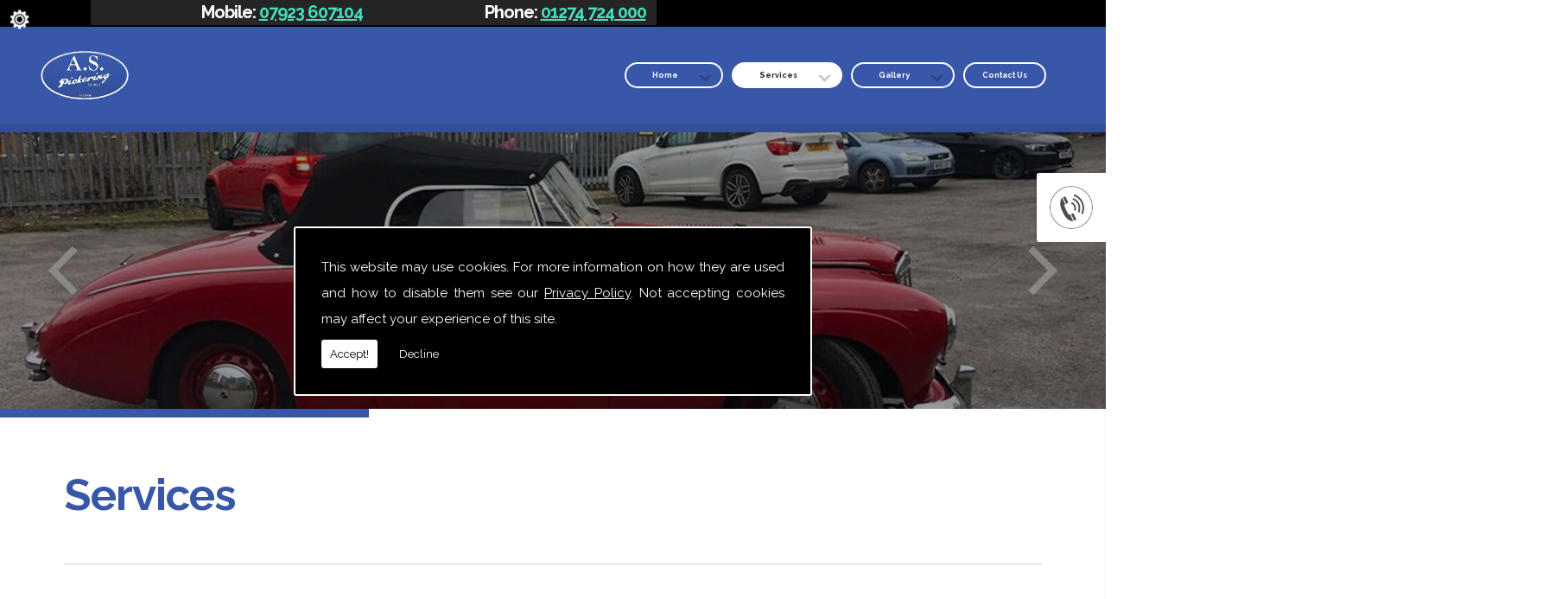

--- FILE ---
content_type: text/html; charset=UTF-8
request_url: https://www.aspickering.co.uk/services.html
body_size: 4578
content:


<!DOCTYPE html><html lang="en"><head><meta http-equiv="Content-Type" content="text/html; charset=ISO-8859-1" /><meta name="viewport" content="width=device-width, intial-scale=1.0"><title>A S Pickering Ltd - A S Pickering Ltd</title><meta name="description" content="Here at A S Pickering Ltd, we are a family-run company who have been providing professional vehicle restoration services since 1949, on all vintage and modern vehicles from motorbikes to aircraft." /><meta name="author" content="A S Pickering Ltd"><script type="text/javascript" src="https://ajax.googleapis.com/ajax/libs/jquery/1.8.2/jquery.min.js"></script><link rel="icon" href="data:;base64,iVBORw0KGgo="><link id="mainStyle" href="/includes/css/styles.php?pageid=126278" rel="stylesheet" type="text/css" /><link id="mainStyle" href="/includes/css/mobi-v2.php" rel="stylesheet" type="text/css" /><link id="mainStyle" href="/includes/css/tablet-v2.php" rel="stylesheet" type="text/css" /><script type="text/javascript" src="/includes/js/jquery.datePicker.js"></script><script type="text/javascript" src="/includes/js/jquery.validate.js"></script><script type="text/javascript" src="/includes/js/validation.js"></script><script type="text/javascript" src="/includes/js/carousel.js"></script><script type="text/javascript" src="/includes/js/jquery.ad-gallery.js"></script><script type="text/javascript" src="/includes/js/responsive-script-v2.js"></script><link rel="stylesheet" type="text/css" href="/includes/datepick/DateTimePicker.css" /><script type="text/javascript" src="/includes/datepick/DateTimePicker.js"></script><!--[if lt IE 9]><link rel="stylesheet" type="text/css" href="DateTimePicker-ltie9.css" /><script type="text/javascript" src="/includes/datepick/DateTimePicker-ltie9.js"></script><![endif]--><script type="text/javascript" src="/includes/datepick/i18n/DateTimePicker-i18n.js"></script><link rel="stylesheet" type="text/css" href="/includes/css/lightbox.css" /><script type="text/javascript" src="/includes/js/lightbox.js"></script><meta name="google-site-verification" content="3q5tIvrzQERuVzm-N4yMuzFubXkg6Y52iQNKhE-Mihg" /><script type="text/javascript" src="https://www.yourcms.info/CMSv3/slimstat/?js&memberid=9109"></script><script type="text/javascript" src="https://cms.pm/uploads/files/prem05-v2.seesite.biz_--_930188101.js"></script> <link href="https://fonts.googleapis.com/css?family=Raleway:400,400i,700,700i&display=swap" rel="stylesheet"> <script>
$(document).ready(function(){
	showNavArrow(true);
	if ($(window).width() < 1024) {
		$(".navArrow > a").one("click", false);	

	}
});
</script> <script type="text/javascript" src="https://static.freetobook.com/widgets/js/58ada9664.js"></script> <div id="fb-root"></div> <script async defer crossorigin="anonymous" src="https://connect.facebook.net/en_GB/sdk.js#xfbml=1&version=v5.0"></script><link href="https://fonts.googleapis.com/css?family=Montserrat+Alternates&display=swap" rel="stylesheet"><script src='https://www.google.com/recaptcha/api.js?onload=CaptchaCallback&render=explicit' async defer></script></head><body> <style>#cookieWarning{display:none;clear:both;padding:30px;z-index:999999;background:rgba(0,0,0,1);border:2px solid #fff;color:#fff;position:fixed;top:50%;left:50%;bottom:unset;right:unset;width:90%;max-width:600px;transform:translate(-50%,-50%);font-size:15px;line-height:30px;text-align:justify;box-sizing:border-box;border-radius:3px;-webkit-border-radius:3px;-moz-border-radius:3px}#cookieWarning p{padding:0 0 42px;margin:0;position:relative}#cookieWarning a{color:#fff}#cookieWarning button{background:#fff;color:#000;padding:10px;border:none;margin:0;cursor:pointer;font-size:13px;line-height:13px;position:absolute;left:0;bottom:0;border-radius:3pxt;-webkit-border-radius:3px;-moz-border-radius:3px}#cookieWarning #declineCookies{background:0 0;color:#fff;left:80px}@media screen and (max-width:1025px) and (min-width:0px){#cookieWarning{padding:20px}}</style> <script>function findCookie(e){return document.cookie.split(";").filter(function(o){return o.indexOf(e)>=0}).length}function getCookiesAllowed(){return findCookie("allowCookies=true")}function getCookiesDenied(){return findCookie("allowCookies=false")}function hideCookieWarning(){document.getElementById("cookieWarning").style.display="none"}function showCookieWarning(){document.getElementById("cookieWarning").style.display="block"}function cookieWarning(){var e=document.getElementById("cookieWarning");"none"!==e.style.display||getCookiesAllowed()?(document.cookie="allowCookies=true",hideCookieWarning(),"function"==typeof resumeAnalytics&&resumeAnalytics()):e.style.display="block"}function declineCookies(){document.cookie="allowCookies=false",hideCookieWarning()}$(document).ready(function(){getCookiesAllowed()||getCookiesDenied()||showCookieWarning()}),getCookiesAllowed()&&"function"==typeof resumeAnalytics&&resumeAnalytics();</script> <div id="cookieWarning"><p>This website may use cookies. For more information on how they are used and how to disable them see our <a href="/privacy-policy.html" target="_blank">Privacy Policy</a>. Not accepting cookies may affect your experience of this site. <button onclick="cookieWarning()">Accept!</button> <button id="declineCookies" onclick="declineCookies()">Decline</button></p></div><div class="seo-pin"><ul><li><a href="/car-hood-repairs" title="Car Hood Repairs">Car Hood Repairs</a></li><li><a href="/dental-seat-repairs" title="Dental Seat Repairs">Dental Seat Repairs</a></li></ul></div><div id="toTop"></div><div id="main" class="mains"><header id="header"><nav id="navigation2"><ul id="nav"><li class="firstel"><a href="//www.aspickering.co.uk" title="A S Pickering Ltd Home" id="home-nav-link">Home</a><ul><li><a target='' href='https://www.aspickering.co.uk/vehicle-interiors.html'>Vehicle Interiors</a></li><li><a target='' href='https://www.aspickering.co.uk/modern-cars.html'>Modern Cars</a></li><li><a target='' href='https://www.aspickering.co.uk/veteran-and-vintage-cars.html'>Veteran and Vintage Cars</a></li><li><a target='' href='https://www.aspickering.co.uk/motorcycles.html'>Motorcycles</a></li><li><a target='' href='https://www.aspickering.co.uk/caravans-and-campervans.html'>Caravans and Campervans</a></li><li><a target='' href='https://www.aspickering.co.uk/boats-and-aircraft.html'>Boats and Aircraft</a></li><li><a target='' href='https://www.aspickering.co.uk/hoods-and-back-windows.html'>Hoods and Back Windows</a></li><li><a target='' href='https://www.aspickering.co.uk/chairs.html'>Commercial Chairs</a></li></ul></li><li class="current"><a target="" href="#" title="Services">Services</a><ul><li><a target='' href='https://www.aspickering.co.uk/vehicle-interiors.html'>Vehicle Interiors</a></li><li><a target='' href='https://www.aspickering.co.uk/modern-cars.html'>Modern Cars</a></li><li><a target='' href='https://www.aspickering.co.uk/veteran-and-vintage-cars.html'>Veteran and Vintage Cars</a></li><li><a target='' href='https://www.aspickering.co.uk/motorcycles.html'>Motorcycles</a></li><li><a target='' href='https://www.aspickering.co.uk/caravans-and-campervans.html'>Caravans and Campervans</a></li><li><a target='' href='https://www.aspickering.co.uk/boats-and-aircraft.html'>Boats and Aircraft</a></li><li><a target='' href='https://www.aspickering.co.uk/hoods-and-back-windows.html'>Hoods and Back Windows</a></li><li><a target='' href='https://www.aspickering.co.uk/chairs.html'>Commercial Chairs</a></li></ul></li><li><a target="" href="/gallery.html" title="Gallery">Gallery</a><ul><li><a target='' href='https://www.aspickering.co.uk/recent-pics.html'>Recent Pics</a></li></ul></li><li><a target="" href="/contact.html" title="Contact Us">Contact Us</a></li></ul></nav><div id="clearer"></div><div class="header-numbers"> <h5>Mobile: <a href="07923 607104">07923 607104</a> </h5> <h5>Phone: <a href="tel:01274 724 000">01274 724 000</a></h5> <h6>Email: <a href="/cdn-cgi/l/email-protection#f39792859a97b39280839a909896819a9d94dd909cdd8698"><span class="__cf_email__" data-cfemail="c8aca9bea1ac88a9bbb8a1aba3adbaa1a6afe6aba7e6bda3">[email&#160;protected]</span></a></h6> </div></header><link href="/includes/css/sliderbasic.css" rel="stylesheet"><div class="slider"><div class="slider-inner"><div class="slide"><img src="https://cms.pm/uploads/aspickering.seesite.biz_--_688942076.jpg" alt="" width="100%" /></div><div class="slide"><img src="https://cms.pm/uploads/aspickering.seesite.biz_--_302528928.jpg" alt="" width="100%" /></div><div class="slide"><img src="https://cms.pm/uploads/aspickering.seesite.biz_--_402699855.jpg" alt="" width="100%" /></div></div><div class="button-outer"><button id="next"></button><button id="prev"></button></div></div><script data-cfasync="false" src="/cdn-cgi/scripts/5c5dd728/cloudflare-static/email-decode.min.js"></script><script src="/includes/js/slider.js"></script><section id="body"> <menu id="menu"><div id="menu_box"><div class="pad"><img src="https://cms.pm/uploads/prem04.seesites.biz_--_712536194.png" width="60"></div></div> <div id="menu_box"><h4>Contact Details</h4><div class="pad"><b>Address:</b><br />A.S Pickering Ltd <br />7 Springfield Place<br />Bradford<br />West Yorkshire<br />BD1 3EZ<br /><br /><b>Tel:</b> <a href="tel:01274 724 000">01274 724 000</a><br /><b>Fax:</b> <br /><b>Email:</b> <a href="/cdn-cgi/l/email-protection#1c787d6a75785c7d6f6c757f77796e75727b327f73326977"><span class="__cf_email__" data-cfemail="d5b1b4a3bcb195b4a6a5bcb6beb0a7bcbbb2fbb6bafba0be">[email&#160;protected]</span></a><br /></div></div> </menu><section id="body_text"><aside id="body_text_inner"><h1>Services</h1> <script data-cfasync="false" src="/cdn-cgi/scripts/5c5dd728/cloudflare-static/email-decode.min.js"></script><script>
      if(typeof store === "function") {
        store("crell", null);
      }
    </script> <div id="clearer"></div><br /><hr size="1" color="#cccccc" /><br /><span class='st_facebook_hcount' displayText='Facebook'></span><span class='st_twitter_hcount' displayText='Tweet'></span><span class='st_googleplus_hcount' displayText='Google +'></span><span class='st_linkedin_hcount' displayText='LinkedIn'></span></aside></section></section><div class="subfooter"><div class="subfooter_inner"><div class="subfooter_box"><iframe src="https://www.google.com/maps/embed?pb=!1m18!1m12!1m3!1d22417.25416341334!2d-1.7742791683868817!3d53.80152561021106!2m3!1f0!2f0!3f0!3m2!1i1024!2i768!4f13.1!3m3!1m2!1s0x487be152f0ac2059%3A0xf62d1525dafa78db!2sA%20S%20Pickering%20Ltd!5e0!3m2!1sen!2suk!4v1572877267794!5m2!1sen!2suk" width="100%" height="1152" frameborder="0" style="border:0;" allowfullscreen=""></iframe><input type="submit" value="More" class="button" onClick="window.open('https://www.google.com/maps?ll=53.802021,-1.759289&z=14&t=m&hl=en&gl=GB&mapclient=embed&cid=17738857759614073051','_blank');" /></div><div class="subfooter_box"><form name="feedback" method="post" action="//www.aspickering.co.uk/includes/feedback-recaptcha.php" onSubmit="return checkform3(this);"><input name="name" type="text" id="name" value="Name" onfocus='if(this.value==&quot;Name&quot;)this.value=&quot;&quot;;' onblur='if(this.value==&quot;&quot;)this.value=&quot;Name&quot;;' style="width:96%;" /><input name="telephone" type="text" id="telephone" style="width:96%;" value="Telephone" onfocus='if(this.value==&quot;Telephone&quot;)this.value=&quot;&quot;;' onblur='if(this.value==&quot;&quot;)this.value=&quot;Telephone&quot;;' /><input name="email" type="text" id="email" style="width:96%;" value="Email" onfocus='if(this.value==&quot;Email&quot;)this.value=&quot;&quot;;' onblur='if(this.value==&quot;&quot;)this.value=&quot;Email&quot;;' /><textarea name="enquiry" cols="37" rows="3" id="enquiry" onfocus='if(this.value==&quot;Your Message&quot;)this.value=&quot;&quot;;' onblur='if(this.value==&quot;&quot;)this.value=&quot;Your Message&quot;;' style="width:99%;">Your Message</textarea><p class="disclaimer">Any information submitted will only be used to complete your request and never given to third parties. For more see the <a href="/privacy-policy.html" target="_blank">Privacy Policy</a>.</p><div class="recaptcha-text">Please ensure you have completed this captcha, otherwise your query will not be sent.</div><div class="g-recaptcha" data-sitekey="6Lc4K38UAAAAACTmYwfN_XnfToTBvWCS-WiuGYnK" data-callback="enableBtn" data-expired-callback="disableBtn" data-error-callback="disableBtn"></div><br/><input type="submit" name="Submit" value="Submit" class="button contact_submit" id="contact_submit" disabled/></form></div><div class="subfooter_box"><img src="https://cms.pm/uploads/aspickering.seesite.biz_--_921326836.jpg" alt="" width="100%" border="0" /><p>A.S Pickering Ltd<br>7 Springfield Place<br>Bradford<br>West Yorkshire<br>BD1 3EZ</p></div></div></div><footer id="footer"><aside id="footer_inner"><a href="https://www.facebook.com/AS-Pickering-Ltd-1017243358342860/?fref=ts" target="_new" class="fblink"><img src="//www.aspickering.co.uk/images/facebook.png" alt="Follow us on Facebook" width="38" border="0" align="left" hspace="5" class="lazyload"/></a><a href="https://www.google.com/search?client=firefox-b-d&q=a+s+pickering#lrd=0x487be152f0ac2059:0xf62d1525dafa78db,1,,," target="_new" class="gplink"><img src="//www.aspickering.co.uk/images/googleplus.png" alt="Follow us on GooglePlus" width="38" border="0" align="left" hspace="5" class="lazyload"/></a> <span>&copy; Copyright A S Pickering Ltd 2026. All Rights Reserved   <br /><a href="//www.aspickering.co.uk" title="A S Pickering Ltd Home">Home</a> | <a href="#" title="Services">Services</a> </li> | <a href="/gallery.html" title="Gallery">Gallery</a> </li> | <a href="/contact.html" title="Contact Us">Contact Us</a> </li>| <a href="//www.aspickering.co.uk/sitemap.html" title="Sitemap">Sitemap</a></span></aside></footer></div> <script type="text/javascript">function enableBtn(){$(".contact_submit").prop("disabled",!1)}function disableBtn(){$(".contact_submit").prop("disabled",!0)}function CaptchaCallback(){$(".g-recaptcha").each(function(a,t){grecaptcha.render(t,{sitekey:$(t).attr("data-sitekey"),theme:$(t).attr("data-theme"),size:$(t).attr("data-size"),tabindex:$(t).attr("data-tabindex"),callback:$(t).attr("data-callback"),"expired-callback":$(t).attr("data-expired-callback"),"error-callback":$(t).attr("data-error-callback")})})}function showNavArrow(a){$("#nav li").each(function(){$(this).children("ul").length>0&&(1==a?$(this).addClass("navArrow").addClass("white"):$(this).addClass("navArrow"))})}</script> <script defer src="https://static.cloudflareinsights.com/beacon.min.js/vcd15cbe7772f49c399c6a5babf22c1241717689176015" integrity="sha512-ZpsOmlRQV6y907TI0dKBHq9Md29nnaEIPlkf84rnaERnq6zvWvPUqr2ft8M1aS28oN72PdrCzSjY4U6VaAw1EQ==" data-cf-beacon='{"version":"2024.11.0","token":"b9648e9a53b542969d843ecf2fd7723c","r":1,"server_timing":{"name":{"cfCacheStatus":true,"cfEdge":true,"cfExtPri":true,"cfL4":true,"cfOrigin":true,"cfSpeedBrain":true},"location_startswith":null}}' crossorigin="anonymous"></script>
</body></html>

--- FILE ---
content_type: text/html; charset=UTF-8
request_url: https://www.freetobook.com/affiliates/reviews/refreshReviewStats.php?rwid=58ada9664
body_size: 209
content:
{"latest":{"score":5,"from":"14th Dec 2023<br>guest from Templands Lane, Allithwai","comment":"\"A lovely hotel with welcoming kind staff. Will certainly stay here again \""},"overall":{"score":4.7,"numReviews":1357,"numRecommend":1349},"breakdown":{"location":4.7,"cleanliness":4.8,"service":4.8,"facilities":4.5}}

--- FILE ---
content_type: text/html; charset=utf-8
request_url: https://www.google.com/recaptcha/api2/anchor?ar=1&k=6Lc4K38UAAAAACTmYwfN_XnfToTBvWCS-WiuGYnK&co=aHR0cHM6Ly93d3cuYXNwaWNrZXJpbmcuY28udWs6NDQz&hl=en&v=PoyoqOPhxBO7pBk68S4YbpHZ&size=normal&anchor-ms=20000&execute-ms=30000&cb=86ipylpk7oyi
body_size: 49392
content:
<!DOCTYPE HTML><html dir="ltr" lang="en"><head><meta http-equiv="Content-Type" content="text/html; charset=UTF-8">
<meta http-equiv="X-UA-Compatible" content="IE=edge">
<title>reCAPTCHA</title>
<style type="text/css">
/* cyrillic-ext */
@font-face {
  font-family: 'Roboto';
  font-style: normal;
  font-weight: 400;
  font-stretch: 100%;
  src: url(//fonts.gstatic.com/s/roboto/v48/KFO7CnqEu92Fr1ME7kSn66aGLdTylUAMa3GUBHMdazTgWw.woff2) format('woff2');
  unicode-range: U+0460-052F, U+1C80-1C8A, U+20B4, U+2DE0-2DFF, U+A640-A69F, U+FE2E-FE2F;
}
/* cyrillic */
@font-face {
  font-family: 'Roboto';
  font-style: normal;
  font-weight: 400;
  font-stretch: 100%;
  src: url(//fonts.gstatic.com/s/roboto/v48/KFO7CnqEu92Fr1ME7kSn66aGLdTylUAMa3iUBHMdazTgWw.woff2) format('woff2');
  unicode-range: U+0301, U+0400-045F, U+0490-0491, U+04B0-04B1, U+2116;
}
/* greek-ext */
@font-face {
  font-family: 'Roboto';
  font-style: normal;
  font-weight: 400;
  font-stretch: 100%;
  src: url(//fonts.gstatic.com/s/roboto/v48/KFO7CnqEu92Fr1ME7kSn66aGLdTylUAMa3CUBHMdazTgWw.woff2) format('woff2');
  unicode-range: U+1F00-1FFF;
}
/* greek */
@font-face {
  font-family: 'Roboto';
  font-style: normal;
  font-weight: 400;
  font-stretch: 100%;
  src: url(//fonts.gstatic.com/s/roboto/v48/KFO7CnqEu92Fr1ME7kSn66aGLdTylUAMa3-UBHMdazTgWw.woff2) format('woff2');
  unicode-range: U+0370-0377, U+037A-037F, U+0384-038A, U+038C, U+038E-03A1, U+03A3-03FF;
}
/* math */
@font-face {
  font-family: 'Roboto';
  font-style: normal;
  font-weight: 400;
  font-stretch: 100%;
  src: url(//fonts.gstatic.com/s/roboto/v48/KFO7CnqEu92Fr1ME7kSn66aGLdTylUAMawCUBHMdazTgWw.woff2) format('woff2');
  unicode-range: U+0302-0303, U+0305, U+0307-0308, U+0310, U+0312, U+0315, U+031A, U+0326-0327, U+032C, U+032F-0330, U+0332-0333, U+0338, U+033A, U+0346, U+034D, U+0391-03A1, U+03A3-03A9, U+03B1-03C9, U+03D1, U+03D5-03D6, U+03F0-03F1, U+03F4-03F5, U+2016-2017, U+2034-2038, U+203C, U+2040, U+2043, U+2047, U+2050, U+2057, U+205F, U+2070-2071, U+2074-208E, U+2090-209C, U+20D0-20DC, U+20E1, U+20E5-20EF, U+2100-2112, U+2114-2115, U+2117-2121, U+2123-214F, U+2190, U+2192, U+2194-21AE, U+21B0-21E5, U+21F1-21F2, U+21F4-2211, U+2213-2214, U+2216-22FF, U+2308-230B, U+2310, U+2319, U+231C-2321, U+2336-237A, U+237C, U+2395, U+239B-23B7, U+23D0, U+23DC-23E1, U+2474-2475, U+25AF, U+25B3, U+25B7, U+25BD, U+25C1, U+25CA, U+25CC, U+25FB, U+266D-266F, U+27C0-27FF, U+2900-2AFF, U+2B0E-2B11, U+2B30-2B4C, U+2BFE, U+3030, U+FF5B, U+FF5D, U+1D400-1D7FF, U+1EE00-1EEFF;
}
/* symbols */
@font-face {
  font-family: 'Roboto';
  font-style: normal;
  font-weight: 400;
  font-stretch: 100%;
  src: url(//fonts.gstatic.com/s/roboto/v48/KFO7CnqEu92Fr1ME7kSn66aGLdTylUAMaxKUBHMdazTgWw.woff2) format('woff2');
  unicode-range: U+0001-000C, U+000E-001F, U+007F-009F, U+20DD-20E0, U+20E2-20E4, U+2150-218F, U+2190, U+2192, U+2194-2199, U+21AF, U+21E6-21F0, U+21F3, U+2218-2219, U+2299, U+22C4-22C6, U+2300-243F, U+2440-244A, U+2460-24FF, U+25A0-27BF, U+2800-28FF, U+2921-2922, U+2981, U+29BF, U+29EB, U+2B00-2BFF, U+4DC0-4DFF, U+FFF9-FFFB, U+10140-1018E, U+10190-1019C, U+101A0, U+101D0-101FD, U+102E0-102FB, U+10E60-10E7E, U+1D2C0-1D2D3, U+1D2E0-1D37F, U+1F000-1F0FF, U+1F100-1F1AD, U+1F1E6-1F1FF, U+1F30D-1F30F, U+1F315, U+1F31C, U+1F31E, U+1F320-1F32C, U+1F336, U+1F378, U+1F37D, U+1F382, U+1F393-1F39F, U+1F3A7-1F3A8, U+1F3AC-1F3AF, U+1F3C2, U+1F3C4-1F3C6, U+1F3CA-1F3CE, U+1F3D4-1F3E0, U+1F3ED, U+1F3F1-1F3F3, U+1F3F5-1F3F7, U+1F408, U+1F415, U+1F41F, U+1F426, U+1F43F, U+1F441-1F442, U+1F444, U+1F446-1F449, U+1F44C-1F44E, U+1F453, U+1F46A, U+1F47D, U+1F4A3, U+1F4B0, U+1F4B3, U+1F4B9, U+1F4BB, U+1F4BF, U+1F4C8-1F4CB, U+1F4D6, U+1F4DA, U+1F4DF, U+1F4E3-1F4E6, U+1F4EA-1F4ED, U+1F4F7, U+1F4F9-1F4FB, U+1F4FD-1F4FE, U+1F503, U+1F507-1F50B, U+1F50D, U+1F512-1F513, U+1F53E-1F54A, U+1F54F-1F5FA, U+1F610, U+1F650-1F67F, U+1F687, U+1F68D, U+1F691, U+1F694, U+1F698, U+1F6AD, U+1F6B2, U+1F6B9-1F6BA, U+1F6BC, U+1F6C6-1F6CF, U+1F6D3-1F6D7, U+1F6E0-1F6EA, U+1F6F0-1F6F3, U+1F6F7-1F6FC, U+1F700-1F7FF, U+1F800-1F80B, U+1F810-1F847, U+1F850-1F859, U+1F860-1F887, U+1F890-1F8AD, U+1F8B0-1F8BB, U+1F8C0-1F8C1, U+1F900-1F90B, U+1F93B, U+1F946, U+1F984, U+1F996, U+1F9E9, U+1FA00-1FA6F, U+1FA70-1FA7C, U+1FA80-1FA89, U+1FA8F-1FAC6, U+1FACE-1FADC, U+1FADF-1FAE9, U+1FAF0-1FAF8, U+1FB00-1FBFF;
}
/* vietnamese */
@font-face {
  font-family: 'Roboto';
  font-style: normal;
  font-weight: 400;
  font-stretch: 100%;
  src: url(//fonts.gstatic.com/s/roboto/v48/KFO7CnqEu92Fr1ME7kSn66aGLdTylUAMa3OUBHMdazTgWw.woff2) format('woff2');
  unicode-range: U+0102-0103, U+0110-0111, U+0128-0129, U+0168-0169, U+01A0-01A1, U+01AF-01B0, U+0300-0301, U+0303-0304, U+0308-0309, U+0323, U+0329, U+1EA0-1EF9, U+20AB;
}
/* latin-ext */
@font-face {
  font-family: 'Roboto';
  font-style: normal;
  font-weight: 400;
  font-stretch: 100%;
  src: url(//fonts.gstatic.com/s/roboto/v48/KFO7CnqEu92Fr1ME7kSn66aGLdTylUAMa3KUBHMdazTgWw.woff2) format('woff2');
  unicode-range: U+0100-02BA, U+02BD-02C5, U+02C7-02CC, U+02CE-02D7, U+02DD-02FF, U+0304, U+0308, U+0329, U+1D00-1DBF, U+1E00-1E9F, U+1EF2-1EFF, U+2020, U+20A0-20AB, U+20AD-20C0, U+2113, U+2C60-2C7F, U+A720-A7FF;
}
/* latin */
@font-face {
  font-family: 'Roboto';
  font-style: normal;
  font-weight: 400;
  font-stretch: 100%;
  src: url(//fonts.gstatic.com/s/roboto/v48/KFO7CnqEu92Fr1ME7kSn66aGLdTylUAMa3yUBHMdazQ.woff2) format('woff2');
  unicode-range: U+0000-00FF, U+0131, U+0152-0153, U+02BB-02BC, U+02C6, U+02DA, U+02DC, U+0304, U+0308, U+0329, U+2000-206F, U+20AC, U+2122, U+2191, U+2193, U+2212, U+2215, U+FEFF, U+FFFD;
}
/* cyrillic-ext */
@font-face {
  font-family: 'Roboto';
  font-style: normal;
  font-weight: 500;
  font-stretch: 100%;
  src: url(//fonts.gstatic.com/s/roboto/v48/KFO7CnqEu92Fr1ME7kSn66aGLdTylUAMa3GUBHMdazTgWw.woff2) format('woff2');
  unicode-range: U+0460-052F, U+1C80-1C8A, U+20B4, U+2DE0-2DFF, U+A640-A69F, U+FE2E-FE2F;
}
/* cyrillic */
@font-face {
  font-family: 'Roboto';
  font-style: normal;
  font-weight: 500;
  font-stretch: 100%;
  src: url(//fonts.gstatic.com/s/roboto/v48/KFO7CnqEu92Fr1ME7kSn66aGLdTylUAMa3iUBHMdazTgWw.woff2) format('woff2');
  unicode-range: U+0301, U+0400-045F, U+0490-0491, U+04B0-04B1, U+2116;
}
/* greek-ext */
@font-face {
  font-family: 'Roboto';
  font-style: normal;
  font-weight: 500;
  font-stretch: 100%;
  src: url(//fonts.gstatic.com/s/roboto/v48/KFO7CnqEu92Fr1ME7kSn66aGLdTylUAMa3CUBHMdazTgWw.woff2) format('woff2');
  unicode-range: U+1F00-1FFF;
}
/* greek */
@font-face {
  font-family: 'Roboto';
  font-style: normal;
  font-weight: 500;
  font-stretch: 100%;
  src: url(//fonts.gstatic.com/s/roboto/v48/KFO7CnqEu92Fr1ME7kSn66aGLdTylUAMa3-UBHMdazTgWw.woff2) format('woff2');
  unicode-range: U+0370-0377, U+037A-037F, U+0384-038A, U+038C, U+038E-03A1, U+03A3-03FF;
}
/* math */
@font-face {
  font-family: 'Roboto';
  font-style: normal;
  font-weight: 500;
  font-stretch: 100%;
  src: url(//fonts.gstatic.com/s/roboto/v48/KFO7CnqEu92Fr1ME7kSn66aGLdTylUAMawCUBHMdazTgWw.woff2) format('woff2');
  unicode-range: U+0302-0303, U+0305, U+0307-0308, U+0310, U+0312, U+0315, U+031A, U+0326-0327, U+032C, U+032F-0330, U+0332-0333, U+0338, U+033A, U+0346, U+034D, U+0391-03A1, U+03A3-03A9, U+03B1-03C9, U+03D1, U+03D5-03D6, U+03F0-03F1, U+03F4-03F5, U+2016-2017, U+2034-2038, U+203C, U+2040, U+2043, U+2047, U+2050, U+2057, U+205F, U+2070-2071, U+2074-208E, U+2090-209C, U+20D0-20DC, U+20E1, U+20E5-20EF, U+2100-2112, U+2114-2115, U+2117-2121, U+2123-214F, U+2190, U+2192, U+2194-21AE, U+21B0-21E5, U+21F1-21F2, U+21F4-2211, U+2213-2214, U+2216-22FF, U+2308-230B, U+2310, U+2319, U+231C-2321, U+2336-237A, U+237C, U+2395, U+239B-23B7, U+23D0, U+23DC-23E1, U+2474-2475, U+25AF, U+25B3, U+25B7, U+25BD, U+25C1, U+25CA, U+25CC, U+25FB, U+266D-266F, U+27C0-27FF, U+2900-2AFF, U+2B0E-2B11, U+2B30-2B4C, U+2BFE, U+3030, U+FF5B, U+FF5D, U+1D400-1D7FF, U+1EE00-1EEFF;
}
/* symbols */
@font-face {
  font-family: 'Roboto';
  font-style: normal;
  font-weight: 500;
  font-stretch: 100%;
  src: url(//fonts.gstatic.com/s/roboto/v48/KFO7CnqEu92Fr1ME7kSn66aGLdTylUAMaxKUBHMdazTgWw.woff2) format('woff2');
  unicode-range: U+0001-000C, U+000E-001F, U+007F-009F, U+20DD-20E0, U+20E2-20E4, U+2150-218F, U+2190, U+2192, U+2194-2199, U+21AF, U+21E6-21F0, U+21F3, U+2218-2219, U+2299, U+22C4-22C6, U+2300-243F, U+2440-244A, U+2460-24FF, U+25A0-27BF, U+2800-28FF, U+2921-2922, U+2981, U+29BF, U+29EB, U+2B00-2BFF, U+4DC0-4DFF, U+FFF9-FFFB, U+10140-1018E, U+10190-1019C, U+101A0, U+101D0-101FD, U+102E0-102FB, U+10E60-10E7E, U+1D2C0-1D2D3, U+1D2E0-1D37F, U+1F000-1F0FF, U+1F100-1F1AD, U+1F1E6-1F1FF, U+1F30D-1F30F, U+1F315, U+1F31C, U+1F31E, U+1F320-1F32C, U+1F336, U+1F378, U+1F37D, U+1F382, U+1F393-1F39F, U+1F3A7-1F3A8, U+1F3AC-1F3AF, U+1F3C2, U+1F3C4-1F3C6, U+1F3CA-1F3CE, U+1F3D4-1F3E0, U+1F3ED, U+1F3F1-1F3F3, U+1F3F5-1F3F7, U+1F408, U+1F415, U+1F41F, U+1F426, U+1F43F, U+1F441-1F442, U+1F444, U+1F446-1F449, U+1F44C-1F44E, U+1F453, U+1F46A, U+1F47D, U+1F4A3, U+1F4B0, U+1F4B3, U+1F4B9, U+1F4BB, U+1F4BF, U+1F4C8-1F4CB, U+1F4D6, U+1F4DA, U+1F4DF, U+1F4E3-1F4E6, U+1F4EA-1F4ED, U+1F4F7, U+1F4F9-1F4FB, U+1F4FD-1F4FE, U+1F503, U+1F507-1F50B, U+1F50D, U+1F512-1F513, U+1F53E-1F54A, U+1F54F-1F5FA, U+1F610, U+1F650-1F67F, U+1F687, U+1F68D, U+1F691, U+1F694, U+1F698, U+1F6AD, U+1F6B2, U+1F6B9-1F6BA, U+1F6BC, U+1F6C6-1F6CF, U+1F6D3-1F6D7, U+1F6E0-1F6EA, U+1F6F0-1F6F3, U+1F6F7-1F6FC, U+1F700-1F7FF, U+1F800-1F80B, U+1F810-1F847, U+1F850-1F859, U+1F860-1F887, U+1F890-1F8AD, U+1F8B0-1F8BB, U+1F8C0-1F8C1, U+1F900-1F90B, U+1F93B, U+1F946, U+1F984, U+1F996, U+1F9E9, U+1FA00-1FA6F, U+1FA70-1FA7C, U+1FA80-1FA89, U+1FA8F-1FAC6, U+1FACE-1FADC, U+1FADF-1FAE9, U+1FAF0-1FAF8, U+1FB00-1FBFF;
}
/* vietnamese */
@font-face {
  font-family: 'Roboto';
  font-style: normal;
  font-weight: 500;
  font-stretch: 100%;
  src: url(//fonts.gstatic.com/s/roboto/v48/KFO7CnqEu92Fr1ME7kSn66aGLdTylUAMa3OUBHMdazTgWw.woff2) format('woff2');
  unicode-range: U+0102-0103, U+0110-0111, U+0128-0129, U+0168-0169, U+01A0-01A1, U+01AF-01B0, U+0300-0301, U+0303-0304, U+0308-0309, U+0323, U+0329, U+1EA0-1EF9, U+20AB;
}
/* latin-ext */
@font-face {
  font-family: 'Roboto';
  font-style: normal;
  font-weight: 500;
  font-stretch: 100%;
  src: url(//fonts.gstatic.com/s/roboto/v48/KFO7CnqEu92Fr1ME7kSn66aGLdTylUAMa3KUBHMdazTgWw.woff2) format('woff2');
  unicode-range: U+0100-02BA, U+02BD-02C5, U+02C7-02CC, U+02CE-02D7, U+02DD-02FF, U+0304, U+0308, U+0329, U+1D00-1DBF, U+1E00-1E9F, U+1EF2-1EFF, U+2020, U+20A0-20AB, U+20AD-20C0, U+2113, U+2C60-2C7F, U+A720-A7FF;
}
/* latin */
@font-face {
  font-family: 'Roboto';
  font-style: normal;
  font-weight: 500;
  font-stretch: 100%;
  src: url(//fonts.gstatic.com/s/roboto/v48/KFO7CnqEu92Fr1ME7kSn66aGLdTylUAMa3yUBHMdazQ.woff2) format('woff2');
  unicode-range: U+0000-00FF, U+0131, U+0152-0153, U+02BB-02BC, U+02C6, U+02DA, U+02DC, U+0304, U+0308, U+0329, U+2000-206F, U+20AC, U+2122, U+2191, U+2193, U+2212, U+2215, U+FEFF, U+FFFD;
}
/* cyrillic-ext */
@font-face {
  font-family: 'Roboto';
  font-style: normal;
  font-weight: 900;
  font-stretch: 100%;
  src: url(//fonts.gstatic.com/s/roboto/v48/KFO7CnqEu92Fr1ME7kSn66aGLdTylUAMa3GUBHMdazTgWw.woff2) format('woff2');
  unicode-range: U+0460-052F, U+1C80-1C8A, U+20B4, U+2DE0-2DFF, U+A640-A69F, U+FE2E-FE2F;
}
/* cyrillic */
@font-face {
  font-family: 'Roboto';
  font-style: normal;
  font-weight: 900;
  font-stretch: 100%;
  src: url(//fonts.gstatic.com/s/roboto/v48/KFO7CnqEu92Fr1ME7kSn66aGLdTylUAMa3iUBHMdazTgWw.woff2) format('woff2');
  unicode-range: U+0301, U+0400-045F, U+0490-0491, U+04B0-04B1, U+2116;
}
/* greek-ext */
@font-face {
  font-family: 'Roboto';
  font-style: normal;
  font-weight: 900;
  font-stretch: 100%;
  src: url(//fonts.gstatic.com/s/roboto/v48/KFO7CnqEu92Fr1ME7kSn66aGLdTylUAMa3CUBHMdazTgWw.woff2) format('woff2');
  unicode-range: U+1F00-1FFF;
}
/* greek */
@font-face {
  font-family: 'Roboto';
  font-style: normal;
  font-weight: 900;
  font-stretch: 100%;
  src: url(//fonts.gstatic.com/s/roboto/v48/KFO7CnqEu92Fr1ME7kSn66aGLdTylUAMa3-UBHMdazTgWw.woff2) format('woff2');
  unicode-range: U+0370-0377, U+037A-037F, U+0384-038A, U+038C, U+038E-03A1, U+03A3-03FF;
}
/* math */
@font-face {
  font-family: 'Roboto';
  font-style: normal;
  font-weight: 900;
  font-stretch: 100%;
  src: url(//fonts.gstatic.com/s/roboto/v48/KFO7CnqEu92Fr1ME7kSn66aGLdTylUAMawCUBHMdazTgWw.woff2) format('woff2');
  unicode-range: U+0302-0303, U+0305, U+0307-0308, U+0310, U+0312, U+0315, U+031A, U+0326-0327, U+032C, U+032F-0330, U+0332-0333, U+0338, U+033A, U+0346, U+034D, U+0391-03A1, U+03A3-03A9, U+03B1-03C9, U+03D1, U+03D5-03D6, U+03F0-03F1, U+03F4-03F5, U+2016-2017, U+2034-2038, U+203C, U+2040, U+2043, U+2047, U+2050, U+2057, U+205F, U+2070-2071, U+2074-208E, U+2090-209C, U+20D0-20DC, U+20E1, U+20E5-20EF, U+2100-2112, U+2114-2115, U+2117-2121, U+2123-214F, U+2190, U+2192, U+2194-21AE, U+21B0-21E5, U+21F1-21F2, U+21F4-2211, U+2213-2214, U+2216-22FF, U+2308-230B, U+2310, U+2319, U+231C-2321, U+2336-237A, U+237C, U+2395, U+239B-23B7, U+23D0, U+23DC-23E1, U+2474-2475, U+25AF, U+25B3, U+25B7, U+25BD, U+25C1, U+25CA, U+25CC, U+25FB, U+266D-266F, U+27C0-27FF, U+2900-2AFF, U+2B0E-2B11, U+2B30-2B4C, U+2BFE, U+3030, U+FF5B, U+FF5D, U+1D400-1D7FF, U+1EE00-1EEFF;
}
/* symbols */
@font-face {
  font-family: 'Roboto';
  font-style: normal;
  font-weight: 900;
  font-stretch: 100%;
  src: url(//fonts.gstatic.com/s/roboto/v48/KFO7CnqEu92Fr1ME7kSn66aGLdTylUAMaxKUBHMdazTgWw.woff2) format('woff2');
  unicode-range: U+0001-000C, U+000E-001F, U+007F-009F, U+20DD-20E0, U+20E2-20E4, U+2150-218F, U+2190, U+2192, U+2194-2199, U+21AF, U+21E6-21F0, U+21F3, U+2218-2219, U+2299, U+22C4-22C6, U+2300-243F, U+2440-244A, U+2460-24FF, U+25A0-27BF, U+2800-28FF, U+2921-2922, U+2981, U+29BF, U+29EB, U+2B00-2BFF, U+4DC0-4DFF, U+FFF9-FFFB, U+10140-1018E, U+10190-1019C, U+101A0, U+101D0-101FD, U+102E0-102FB, U+10E60-10E7E, U+1D2C0-1D2D3, U+1D2E0-1D37F, U+1F000-1F0FF, U+1F100-1F1AD, U+1F1E6-1F1FF, U+1F30D-1F30F, U+1F315, U+1F31C, U+1F31E, U+1F320-1F32C, U+1F336, U+1F378, U+1F37D, U+1F382, U+1F393-1F39F, U+1F3A7-1F3A8, U+1F3AC-1F3AF, U+1F3C2, U+1F3C4-1F3C6, U+1F3CA-1F3CE, U+1F3D4-1F3E0, U+1F3ED, U+1F3F1-1F3F3, U+1F3F5-1F3F7, U+1F408, U+1F415, U+1F41F, U+1F426, U+1F43F, U+1F441-1F442, U+1F444, U+1F446-1F449, U+1F44C-1F44E, U+1F453, U+1F46A, U+1F47D, U+1F4A3, U+1F4B0, U+1F4B3, U+1F4B9, U+1F4BB, U+1F4BF, U+1F4C8-1F4CB, U+1F4D6, U+1F4DA, U+1F4DF, U+1F4E3-1F4E6, U+1F4EA-1F4ED, U+1F4F7, U+1F4F9-1F4FB, U+1F4FD-1F4FE, U+1F503, U+1F507-1F50B, U+1F50D, U+1F512-1F513, U+1F53E-1F54A, U+1F54F-1F5FA, U+1F610, U+1F650-1F67F, U+1F687, U+1F68D, U+1F691, U+1F694, U+1F698, U+1F6AD, U+1F6B2, U+1F6B9-1F6BA, U+1F6BC, U+1F6C6-1F6CF, U+1F6D3-1F6D7, U+1F6E0-1F6EA, U+1F6F0-1F6F3, U+1F6F7-1F6FC, U+1F700-1F7FF, U+1F800-1F80B, U+1F810-1F847, U+1F850-1F859, U+1F860-1F887, U+1F890-1F8AD, U+1F8B0-1F8BB, U+1F8C0-1F8C1, U+1F900-1F90B, U+1F93B, U+1F946, U+1F984, U+1F996, U+1F9E9, U+1FA00-1FA6F, U+1FA70-1FA7C, U+1FA80-1FA89, U+1FA8F-1FAC6, U+1FACE-1FADC, U+1FADF-1FAE9, U+1FAF0-1FAF8, U+1FB00-1FBFF;
}
/* vietnamese */
@font-face {
  font-family: 'Roboto';
  font-style: normal;
  font-weight: 900;
  font-stretch: 100%;
  src: url(//fonts.gstatic.com/s/roboto/v48/KFO7CnqEu92Fr1ME7kSn66aGLdTylUAMa3OUBHMdazTgWw.woff2) format('woff2');
  unicode-range: U+0102-0103, U+0110-0111, U+0128-0129, U+0168-0169, U+01A0-01A1, U+01AF-01B0, U+0300-0301, U+0303-0304, U+0308-0309, U+0323, U+0329, U+1EA0-1EF9, U+20AB;
}
/* latin-ext */
@font-face {
  font-family: 'Roboto';
  font-style: normal;
  font-weight: 900;
  font-stretch: 100%;
  src: url(//fonts.gstatic.com/s/roboto/v48/KFO7CnqEu92Fr1ME7kSn66aGLdTylUAMa3KUBHMdazTgWw.woff2) format('woff2');
  unicode-range: U+0100-02BA, U+02BD-02C5, U+02C7-02CC, U+02CE-02D7, U+02DD-02FF, U+0304, U+0308, U+0329, U+1D00-1DBF, U+1E00-1E9F, U+1EF2-1EFF, U+2020, U+20A0-20AB, U+20AD-20C0, U+2113, U+2C60-2C7F, U+A720-A7FF;
}
/* latin */
@font-face {
  font-family: 'Roboto';
  font-style: normal;
  font-weight: 900;
  font-stretch: 100%;
  src: url(//fonts.gstatic.com/s/roboto/v48/KFO7CnqEu92Fr1ME7kSn66aGLdTylUAMa3yUBHMdazQ.woff2) format('woff2');
  unicode-range: U+0000-00FF, U+0131, U+0152-0153, U+02BB-02BC, U+02C6, U+02DA, U+02DC, U+0304, U+0308, U+0329, U+2000-206F, U+20AC, U+2122, U+2191, U+2193, U+2212, U+2215, U+FEFF, U+FFFD;
}

</style>
<link rel="stylesheet" type="text/css" href="https://www.gstatic.com/recaptcha/releases/PoyoqOPhxBO7pBk68S4YbpHZ/styles__ltr.css">
<script nonce="fzY3sjPxJ-2q7b40QVOtXg" type="text/javascript">window['__recaptcha_api'] = 'https://www.google.com/recaptcha/api2/';</script>
<script type="text/javascript" src="https://www.gstatic.com/recaptcha/releases/PoyoqOPhxBO7pBk68S4YbpHZ/recaptcha__en.js" nonce="fzY3sjPxJ-2q7b40QVOtXg">
      
    </script></head>
<body><div id="rc-anchor-alert" class="rc-anchor-alert"></div>
<input type="hidden" id="recaptcha-token" value="[base64]">
<script type="text/javascript" nonce="fzY3sjPxJ-2q7b40QVOtXg">
      recaptcha.anchor.Main.init("[\x22ainput\x22,[\x22bgdata\x22,\x22\x22,\[base64]/[base64]/[base64]/[base64]/[base64]/[base64]/[base64]/[base64]/[base64]/[base64]\\u003d\x22,\[base64]\\u003d\\u003d\x22,\[base64]/Cr8KGOcO3w6o5NsKqE3QPVFB0wrBebcKGw5HCjmbCtSbDuFw6wqTCpcOnw4zCpMOqTMK/[base64]/[base64]/Ds8OEw6JtecKxJwZ5asOlKDHDpwcrw7kKG8OhAcOywrV+ejkcYMKKCCrDgAF0VxTCiVXCiChzRsOow4HCrcKZRzJ1wocewoFWw6Fseg4ZwogKwpDCsAXDqsKxM0c2D8OCCzg2woAFbWEvAjYBZQg/[base64]/w4Fpw6R8w4AQwqNnODFFb3XDhsKJw7AwZmTDjMOzecKgw77Dk8OUUMKgTD/DqFnCui85wrHClsOTTDfChMOkdMKCwo4Ow77Dqi8uwp1KJlgKwr7DqmnCn8OZH8O+w4/Dg8OBwqHCkAPDicKtfMOuwrQ6wqvDlMKDw7XCoMKyY8KfTXl9QMKNNSbDoBbDocKrFcOqwqHDmsOoER87wr7DvsOVwqQ9w4PCuRfDq8Olw5PDvsOCw5rCt8O+w6c0BSt6Bh/Dv2M4w7ogwrVbFFJUBUzDksOXw6rCp3PCl8OcLwPCqgjCvcKwJ8KIEWzCv8OXEMKOwodwMlFHIMKhwr1/w4bDsxBewp/[base64]/[base64]/cn4XwrfCgcK1Yx/[base64]/DgMKWV1jCtSI7Hz3CkxddwrA3w5/[base64]/[base64]/DgHLCghbDtWfCgy/DhMKdWcK+dAgmw6I9GShXw4QDw7AvJMKrCCMFQXEhDB0ZwpDCuE7DqSjCtMOww4YNwpwIw7zDoMKHw69PZsOlwqnDnsOgPQ/[base64]/w5RBMMOhAhrDtn/[base64]/wqYXwqbDlEhTwqtAwrgmw7E+bTDCv0vCmkzCqWrCvcO2aULCtmhTSsKZUHnCrsOFw4QbLBR8O1VyMsOsw5jCl8O/FGrDumMhT19BTiPCln5NdiZiWCVWDMKCdFPCqsOxEMKaw6jDi8K+LDgrYQTDk8OdY8O9wq3Dm3rDsl/[base64]/[base64]/DlRrCqkMGNMOtLRjDoXcFecOnw6DDnmBXwrTCrzs4XUTCthHDnhxjw4dPNcKXQxxxw48EKDBEwqrDriHDosOCw5xwF8ObA8OGN8Kxw74YAsKEw6/Dh8O1fsKbw43CmcOxEgrDkcKMw6MZN0/Cpy7DhwUEVcOSDFcbw6XCu3HDjMOAFHfCi214w5QQwo7CuMKPwrrCh8K4ahLDtlDCvMKsw7vCvsOrMMOFw58+wpPCjsKZKkIdRR06KcKBw7bCtDTDmwHCjAIzwoYpwqvCicOmK8KSCAnCrGMWZMO8wqfCql5wcnQmwoDCkhd9w4ITZEvDhTbCgVQuJcKHw6/DgcKWw6QxJ2PDvsOWwqDCjcOgE8OwbcOiccKdw7TDjljDgCXDrsOiSMK5MxrCqRhoM8Odwow8AcO4w7UyHcOvw4VRwoEKGMObwobDhMKrUhcuw5rDiMKFJxnDhkTCusOsNyPCgBxNJTJVw5zCjnvDsBrDqzkvQ1/CpRLDhV9sTGwtw4zDiMO3bgTDpRlZMDBOaMOEwo/CvVJ5w792w7cJw7EDwqPCs8KnJzbDm8K9wq0swoPDg2Ymw5dfEn4kbW7DuVnCnlgqwrsQWcOuXTIrw6bCt8OIwozDpn0PL8Oxw4pnVGACwqDCgsKQwqfCmsOBw4jDl8O8w57Dp8KdZmxzw6rCsjhkPiHCvMOAHsOPw7LDu8Oew79kw6TCpsK4wr3CssKfKn/CnnlXw6HDtHDCkkvChcOBw5lQFsOSWMK+d03CildMw5bCicONw6N2w4/Ci8ONwofDsGhNG8KKwoPDiMKUwoxeBsO9GX7DlcOoMSXCiMKOT8OgBEFAfiBYw75vBHxSccK6PMKHw7vCrsKSw64FU8KdFcKwD2FSDMKRw47DnUPDiEPCnk/Ct35QG8ORWsKKw51Xw7F5wrJrYgrCvMK4ayfCnMKpMMKGw65UwrdjK8OTwoPCjsOOw5HDtjHDtcORw7/Ct8KAL0TCumofTMOhwq/DkcKJwqZ9JAYZBUHCrBk9w5DClWgawo7Cv8K0w63DocO1wqXDrWHDiMOUw4bDvlfCq1bCo8K3LikKwqp/ZDfCoMOgw77DqUHDtVvDu8K/PCVrwpg+w48dQhwNUTAKdzxRIcKzF8ObKMKawpPDvQ3CpcOOw7NwQBg3C0LCk38Ew4/CscOOwqXCjipYwqTDsXNLwo7ClV1twqI3N8KCwo1eFsKMw5kMZjURw4jDmmtrB3Zwc8Kfw7IeQQQzHsKATzfCg8K0C0rCpcKaHMOdP3PDhMKVwqZrGsKewrdrwofDqi99w4vCkUPDohvCtsKtw5/CtAhnN8Ocw59VehXCk8KSFms/w4YxBsOGSQBHVsK+wqVHW8K1w6/Dj0vCscKMwqkGw456K8Oxw44CTi4dXRwCw7kSQ1TDlH4WwovDjsKRb3JyXcKzHsK5LQZTwqzCuXlTcT9ZMcKLwo/DsjA2woIlw7khOHDDixLCncODLcKswrzDkcOYwr3Di8OeJULCicK5VAfCpsOuwrAfwpHDk8K/wr5tT8OtwqYUwrk2w53DkX8nwrJia8OHwr0mFsOqw5XCqcO/w7g5wrnDlsONAcKVw69Uwq/CkT0CP8O1w7Ipw4vChFDCoUPDoRs8wrtXb1zCslrDjwhAwqzDr8KSNSpmw5h8BH/Co8OUw4LCmz/DphzDoz3CkMOdwqBUw6Ukw77Cr1bCpMKPesK/w5gTZCxvw6IXwp1tX0xOfMKBw4BswpvDpCoZwqHCrj3CqFrClDJuwqHCmMKSw4/[base64]/w5TCmDERPh80w6nDhMOYOHTDs1nDnMOuVF/CjcOcesKEwo/[base64]/DpxYmYsOpwpLClFYiw6zCo0LCncKPIHLDgMOlNEZ/e0YPBsKqwo/DqmTCrMO3w53Dp3TDgMOiTCXDpA5OwqhXw4h3wrPCpsKSwocqCcKKWBHDhg/CoQrCsgTDmFEfw5/DjcKUHAoXw7EhQsOqwoIAYsO3Y0RXSMOWC8O1XMO8wrDChXnDrnAeEMOoFSfCoMKKwoDCuzZuwqxiTcOwH8OKwqLDiThKwpLDpGgFwrPDtcKWwrPCvsKjwrPChg/Dr3NVwozCsSXCscOTI3gyworDpcKdCCXCrsKbw4hFEHrDiyfCjsKdwqvDiCIxwovDqS/Dv8OywooRwqM8w7HDtjEzBMKrw5rDukoMPcOJScKvBxbDl8OxbTLClMOAw6I2woMuMjLCnsO9wo8kUsOtwoovZMOrbcOlMsKsBRdcw509wrJFw73Dr0jDrzfCksOHwo7Dq8KZD8KMwqvClhLDjsOKccObSWcZPg49CsK/wq3CjAQHw5XCoHnCjQ/CpQksw6TDtMOYw6RGClkbwpbCilHDmsKiHGINwrYZX8KZwqBqwpp8w5bCi0zDhE1Qw7UwwqFXw6XDu8ORwonDp8Oaw6wPG8Knw4LCtCbDjMKeb3HCuyzCu8OCHwLCscO9aHzDhsOdwrQ2LAozwqrCrEAdSMOLfcOBwpzCsx/ClcK9HcOOw4DDhVlHOFTCuyfDmcOfw6pPwqjCksOxw6bDlSHDlMKsw7HCslALwrvCuBfDo8OZGy89KRrClcO8SSnDvMKvwpYxwo3CvngKw55+w73DjwTDuMOFwr/CicKPHcKWHsKyN8KBCcKXw48PFMOQw6DDnnNLYMOILcKtaMOVc8OjKAHCqMKawpImVEPCln3CiMOxw4jDiCEFwqIMwrfCgAXCkSVpwrvDr8ONw7PDn01Lw7pBFMOkNsOMwoBTTcKcL00Cw5XCml/[base64]/DtX7DrBV5YT0jw71kEsO0HcKtw49IIMKTE8KMaiI9w5fCr8OUw7/DkV7DgSfDmnZZw6FewoJQw7rCvzNSwrHCsz0fJ8KTwpp6wrXDs8OAw6A+wql7fcKrUFfDpG1XJMKhGjw+wqfCkMOiZsOaFH03w79lZsKIGsK1w6pswqDCicOWSHYnw6o4woTCrQ7Cl8OaLMOkGxvDlMO1wp8Ow5wSw7fDjXvDgUhyw4MXMSjDvDcSLcKXwp/Dl20yw7HCusO2Rk0Mw6rDqcO+w5jDo8ObXABQwpYHwpvCiTM+TB7DkjzCosKOwobCgxxZBcKgGMOqwqjDrXXCuHrCj8KxZHQ+w6p8OUbDqcOpbMOHw5/DrErCuMKIw4oEflggw6DCp8Ojw7MTw63Dvj7DgSfDgksKw6bDtMOdw5LDi8KSwrLClggJw4kTW8KcEkbClBTDgnYpwq4rCnsxTsKcw4xLRHcHYHLCjB/CncK6F8K0bWzCgjMpw7low4HCsWFHw5Q7XTnCqMOFw7B6w4TCicOcT2JBwpbDssKMw5x0CMOewqlFw5bDqMKIwpMXw5RMw6zDnsORfRrDlx/[base64]/wpnClmFrworCssKNDyrDocO9w5hiBcK2OhQuKsKrdMOXwp3CqFprBcKVZcO2w4LDhx3CnMKIb8OuFAPCjMKXGcKbw40sQyYDS8KrOcOXwqbCssKjwql0LMKod8Odw5BIw6HCmsKTHlXDlio5wpJ0U3Nuw6jDlRzCr8KLT1ppwq0iCVbCgcOaw7/[base64]/CkMOvYxZ4wrwXw7rDtcKxw7Q1w7fCqwYCw7bDqh7CpVTCp8K6wpoKwrjCjsOewrEZwpjDksOHw6nDqcOnTMOqMGvDskQJwpLCm8KawrxUwr/DhcOuw7YMNAXDisKtw70IwrN+wqTCviNFw6EWwrLDlFx/wrIFMhvCusORw4MsE00VwovCpMOrEABPC8OZw6U/w7NSUyhwQMO0woQxFmt5SREPwqZdX8Kew5Rdwodiw53Co8Obw4sqYsOxRlLDssKTw7vCjMOcwodNT8OoA8OKw4TCoEJdCcOUwq3DvMK9wohfwrzDvSNJZ8K9cBI/FcKbwp8iEMK+BcKPW1HDpmgFJMOrZxHCgMKpDyjCgcODw4vDisKNScOVwpfDsBnCuMOyw5bCkRjDlG/DjcKGLMKhwpokQzUJwrkOLEYCw5DCmMOPw7/Dj8KNw4PDhcKEwpsJPMOYw4TCisOLw68xVibDsFMeM3cQw6kJw4Zgwo/[base64]/[base64]/CpcKEMsKaXhEOeVHDtsKIw7wJbsOaw6rChT7CqMOlw5nCtsKgw4fDmsKew6vCgMKLwoEYw5JGwqnCsMKvfnbDnsKiKz5Uw7gkID48w5TDgQ/ClG/Dr8OWwpQwWFrDrylkw73CoUHDnMKBc8KNWsKJQyTDg8Kkc3DDoXI6TMO3fcOWw6IZw6dbPmtXwqB/w60VfcOqVcKFw5lgUMOZw5jCo8KvCRdGwrFnw7bDhhVVw6zDtcKkPznDrcKYw6AaYMO7DsKWw5DCl8OuI8KVbmYHw4kwOMOIVsKMw7jDowB9wqplNQJnwpTCsMKSNMOAw4EOw6DDs8KuwprCv30BKcKqWMKiEBvDrgbClcOCw7rDsMKIwq/[base64]/DhXrDkgrDgMKmw7A6w4/[base64]/Co8Ozw4tqw58ww5ECwoJrFsOqwoxSDjbCrwUKw4vDtxrDmsO/wpA8TFrCrBhxwqRqwo4eOcOWM8K4wqE9woV9w79Ow596cVXDsgXChSHCvFR8w47DscKOQ8OFw7bDksKfwqPDu8KewoLDq8Orw63DscOfFXRoaW5Vwp3CklBPQMKcMsOKKcKZw5s/wrXDoWZfwoICw4d5woFya0YUw4oqc241XsKxdMO8JkkWwrzDmcOyw6HCtTI7dcKTRCrCg8KHFcKFBA7CucKHwogBCcOcTsKtwqJybMOKUsKOw643wo98wrDDjMO/wq/ClTfDhMKMw5J2F8KsB8KCQcK9bGTCisOKQVZVejZawpJ/[base64]/Do8KeUBdlw6cuw67ClHbDiUzCjcKqw74lWlfDnAjCrsKQfMOuCMOJV8KEShbDq0R2wqRjacOiIDx0IQJHwpXDgcOET0fCnMOrw5/[base64]/Cp8KROBwTwq4KJwYaNFsSw4fCvcKmwq5Xwp/Dn8OpH8OEWsKBKCPDmsKiIsOGRMOKw5F/fQTCqsOrOMOEIsK2w7JAPCxww6/DslFwEsOcwrTDtMKfwr9Zw5DCtGhLODhxDMKnB8Kdw7lPwqB/esKXVVd1wp7CjWnDqF3Cp8K+w6nDicKPwpIFw796PMORw7/CvcO1dFzCszpowqjDq1FGw4hvUcO0CsKdKRw9wrB9Z8OCwpLClMKvccOdGMK/w6tjUkXDhMK4fsOYVcOxFSsJwpIZw5wfbMOBwpnCssOIwqxSNsK/[base64]/DtsK9wopSw7vDl8OowqJVw7Brwrw2wpYnw5LDosKtaD/[base64]/Cq8O5eTrCvcKPJMOwwqvDuHjDi8Kfw4BxYcKhw4k5IMOcacKLw5YWacKgw5DDm8K0cCjCsH/Dk3Mewo9fdntgGxrDlFvCl8KtHnFlwpJPwqNbw4TCuMK8wpMyW8Kew4pTw6cSwqfCkUzCuU3CssOrw73DsULCk8OnwqbCnijDnMODaMK8dSrChjHCg3vDucOKAnZuwrnDkMOEw4NsVzVAwqHDqVvDjcKGZxTCp8OcwqrClsKrwqnDhMKHwowJw6HChGXChy/ChW3DvcK+Gj/DoMKEDsObYMO+MVdLw5DCuUPDnSspw63CisK8wrVoMsOmAwBpDsKcw7MxwrXCssOJBMONXQt6w6XDl2bDs3IYCSTDjsOkwohlwppwwpXCgF/Cm8OMTcOrwqYNGMO3HMKqw5TDp00APsOibEzCuFHDqD8oYMOIw4PDmloBe8K1wppIM8O8QhHCv8KaHsKmQMO4Nx/[base64]/Dn8OJw7QUCcKtNMOow5XDlMK3w7lcwpbCmsOXfg5mPyBFwqxTQnkNw5oyw5ssZVrCssKsw4xswqB5YgbCnsOSaz/CgFguwoTCg8KDXQ/Doyggwr/DucKBw6DDjMKOwrYuwpd7IGY3dcOQw5nDrDPCu01eAA/DrMOnI8Osw6/DtMK9w5nCucKhw43Cs1FUw5xDGcOuF8KGw7/CuT0AwoM+EcO2F8KYwozDnsOMwrUAMsKzwqhIJcKOIVF4w43Co8O/wonDkw88F0prTMKNwqPDqCNUwqcYTMObwqNFasKUw5rDoE5zwoElwoxzw54cwonCjG/[base64]/GlshCE17wqrDtX/Du8KPw5sew6vDu2dnwqpPwoUvaWDDmcO/FsOFwqHClsOfTsOjVcOIahZhOTJrFylhwrHCvjXDi1YxZTbDucKnH07DsMKGPUjCjwcAUsKgYDDDqsONwo/[base64]/DqcKcCsKDdj0KPQ0jQSHDpMODHktQL8K8dkXDs8Kkw73DszYUw4HCkcKwZDUOw7Y4HMKUP8K9fjbChcKww7E9MmXDncOIL8KQwo09w5XDtDHCu1nDuFpIw6M3wrLDjcK2wrAeMnvDtMO4wpHDtDAuw7zDqcKzHMKFw7DDiDnDoMOGwqjCj8KVwqzClMOewp/CmAjDvMKsw5FIN2FWwobClcKXw6rDmwEQAx/[base64]/ClStuMsObRyjDs8KKw6F2H0LDgl3Dm3PDmMKSwpTDhMOdw7InEnfCtD3Ch01jAMKJwr/DrQ3CiFvCvydFWMOrw7AICDkgHcKdwrUywrfChMOgw5pIwrjDoDsawoLCrB7Ck8KEwrMORkHCuAjDqXbCozbDnMO2woNJwo7CqXhlIsKRQSbDhDNdBTzCng3Do8OGw4rDpcO/woLDoVTCrn9CAsOWwq7CrsKre8K0w7oxwpfDi8OHw7BnwogVw7FyB8O+wqlSQsOXwrALw4RpZsKiw4xow5/CiVpRwpnCpcKEcHfDqilEMljCtMK3ecKXw63CscOZwqg3XSzCpsOww7jDisO+d8KicmnCn3YWw6lOwo/DlMKKwr7DoMOQB8Kbw6Bwwo15wrXCvMOUZWh/Zkhawo4vwrADwrDDu8K/w5PDiSLDu2DDtMKkFgHCjMK9RsOFfcODecK4e3rDpsOAwoknwpnCh3VhOALCn8OMw5Q8VcOZSGzCkTrDh0Atw5tUUypBwpYRYsOuNE3CthDCncOJwq1Wwqo4w7TDuE7DtMKxwrNYwoJNw75vwoxpGAbClsO8woQrH8OiWMOAwp4EfAcvaTgLL8Ofw408w5/[base64]/Dm1cOwoTCqzwVwrd+wqNTw47CicOoN2jDjV1nXQUBYjVhIsOAwpkNHsO3w5JKw4/DvMOFNsOQwrRsMyYdw6pjFxJBw6gDKcKQJyorwp3DscKlwrYWWsOxOMOcw4nCp8KSw7dkwqLDlMK9GsK8wr3Dq3XCkTMgK8OBLTnCnHXCjx8rbGnDvsK/w7sIw5l+WMKHVnbCgsKww5rCh8O5HhrDocOYw555wpBeSXhEA8K8XAA5w7PDv8OdRG8GWmEGX8KRZ8KrQ0vDukEpccKkZcOAbFhnwr/[base64]/DjHJjw71HwrtWw7E3wpnDmCcnS8OsWMO1w5PCpMOqw6s9wqjDtcO2wpXDvXknw6YVw6HDt37CjH/DlFPCiX7Cl8O0w5bDnsOUQ2dGwrcGwpfDg0jDkMO/[base64]/DocKHwpc5AiFFA8OgK8KOw7PDiMKQwqjCo30DTRPCkcO/IMOfwpdaa1zChsKDwqTDuzowQknDrcOHQsKwwqbCkzNgwoxMwprCp8K1dMO3w4nChF7CiB1Qw5vDrilnwpHDs8Kwwr3Cg8KURcKFwp/CgRfCm0TCmzBMw4LDkFbCrMKaBnANQcO6woPDlyJ/IADDm8O7T8KVwqDDhQrDucOlKsO/EmJSa8ODfMOWWQMqaMOTKsKtwr/Ch8KjworDpRF/w6Rfw4LDrcOZIcKNd8K1C8KEN8KgfMOxw5XDjWLCkkHDgVxCOcKuw6zCncOAwqTDhcKkdMOlw4DDol0kdRbCvgrCmC4SHsORw6jCswvCtHMuM8K2w7hHwrs1Vw3DtggvRcKfw57DmMOGwpgZKcK5OsK1w5ErwqwJwpTDpsKewrkCRHXCn8Kow48zwppYH8OiZcO7w7/DqgspQ8O/GMO9w4jDn8O3cg1Ww5fDjSLDrwbCky1ARxAEO0XDmMOeGVcowqnCqR7DmVzCqcKQwrzDu8KSaS/CsgPCtS1PcyjDu0TClEXCqsOgMEzDoMOxw7/Cpnh9w6YCw6TChDHDhsKER8OjwovDpcOCwqDCnDNNw5zDuyt2w5LCjsOOwqrDhh53wp/CrCzDvsKPFsO5wobCth9GwpZBcjnDhcKAwoFfwpwkRTZew4jDvxh5w6Fhw5bDsSA6YUtdw7hBwozCnE5Lw5V5w4jCrU7DvcKEScO+w7/DlcOSW8Kyw6wEZcKKwqMNw648w5jDksONJnUowqrCsMO7wqktw4DCmRbDg8KRHg/DhjlLw6HCqMKOwqgfwoFiRsOCUjx4YVtHEcKtIsKlwot/fBvCscO2QFHCu8KywqrDi8K2wq4bZMK9d8OrDsOiMUwqw5M7CBzCosKLw6MKw5sGRgFIwqHDnE7Dp8OBwodUwqVra8OOAMO8wrYvwqhew4DDiC7Co8OJHStswqvDgC/[base64]/CvsKuwrZrw7fCtMKeCcOOGl1mGMOkP3NrYlTDjsKAw7IGwpHDmibDn8KsV8Krw78caMKTw6rCqMKBAgfDkkPDvcOjSMKTw7/CijjDvwkUXcOfdsKPwrLDgwXDt8Kzwq/CocKNwqcoCDvCp8ODEE08a8K9wp0qw6AiwoPCknpiwp4Kwr3CoTo3c1kwPmfDhMOGZ8KnPiQuw7l0QcOVwpUoaMKPwrg6w4jDrCQZTcOaSXRQDsKfZTXCuinCusK/ZxfDhjh9wqwUem0fw7HDpiTCnnZsP2AHw6/DkRtawp1NwpM/w5RbIcKew4nDvHvDlMO2w6XDqsKtw7xiIMKdwp02w6Z+wqsEIMO/BcOewr/DhsKrw5LDrVrCjMOCw4zDn8Ohw6lzUkgtw6jCmUbDssOcZSF/OsOWCQMXw6jCncOxwoXDtzdZw4MhwoNlwrDDnsKMPl8Xw6zDg8OXWcO9w5dQenTCoMOvSiwcw7QhecKxwrnDjiDCjEXCqMOwH1TDt8OGw5rDuMOhTjDDjMKTw5MlOx/[base64]/DrEUEwo0sKsKgbU/Coglrwr4yw7DCvR/Dp8ORw5d4w61yw6gDfhfDssOJwodMemlbwoDCgx3CicOFIMOBUcOxw4HCjj1cMzthMBXChlrDkAjCtUrDmnQ4YRITQcKrITvCqk3CjHPDvsKrw4XDiMOhKMKBw6URYcOjcsOLw47CglzDlk8cZ8K/w6YSRkgSRGghY8OOTHnCtMO/woIVwod1woAdex/[base64]/w4DCti9dwqkywpvCtVXDhcO3TFsww6gywqxwbcOyw75jw4XDiMKMBkwIXURYSAkBEhDDq8OVJ1pRw4HDiMKRw67DocOiwpJLw4HCj8Krw4bDhsOsFl5zwqRLJMOowozDsx7DoMKiw58Pwod4AsOwD8KYSH7Do8KSw4PDrW0wSQYjw4M6dMKXw7/CqsOWeXFfw6pQI8O6XWXDocKWwrRrB8OpUnbDj8OWJ8KyNhMBS8KKVw9DHgEVwqrDqMOTEcOaw41cWl7DuULCvMKVFlw4woJlJ8OALEbDsMK0WEccw4jDnMOCEG8gaMOowrp9ahFwPsOjYljCigjDihImBl7Dhnt/w7F/wopkCDYfBl3CiMOsw7Z6LMO1eyZvB8O+XHppw78SwrPDkzdsRkDCkxvDv8KnYcKYw6bCiyMyUcOCwoNhKsKABi7DhHYQNmcII3zCmMOFw5/CpMK9wpfDp8KXAcKaQRRBw7vCh1hYwrQ2Z8KRZm/Dh8KUwp7Cn8OQw6DDqMOACsK/G8Oqw6LCiybDusK4w5RTfUJXwoDDgsOobcOWJ8OJEcKwwrYdDU4ccy1CUhjDgQ/DmXDCmsKGwrXDlHbDnMOWYcOVd8O1MDEEwrEaGVIHwqwdwrPCjcOgw4lYYWfDlMOdwr3Ck0PDj8OLwqpcZ8O9w5hhBsOeYQnCqRJPwpR1VHHCqQvCvz/CncOOG8KEDXDDgsOhwp/[base64]/[base64]/wqNXHx1swrvCsDHDjsKPBMKww6nDnSd3Y3jDnGUXZFbDim1Qw4R4Y8OhwqVGfMK+wqtIwoE+OMOnMcK7w7bCpcKvwohXfSnDoE7DiGAZfAEiw5xLw5fCtMK9w7kbU8O+w7XDqB3CsT/DpnHCvcKJwpI+w63Dv8KcZMOdT8OKwqgtwrxgMDPDg8KjwprCucKqCCDDjcK4wq/[base64]/ZUjCvmlTw7jCrcKBw6tZIgpuw5XDisObXzRWwoHDisKmV8O2w4vDnFVnfknCk8O+asKuw6PCpyXCrMOZwoPCkcKKaAxxZMKywpkswojCtsKvwrvCqxrDu8KHwpY/WsOwwqxcHsK1wpkrE8OyC8OYw5MnasKuNMOZwpPDjyZiw5oEwpByw7QDMsOUw6xlw5hFw5N3wrHCvsOhwoBICy/DuMKRw50QccKmw5w5wrsjw7LCk3fChHh5wofDjcOow6hnw7UENMKnRsK9w6bCtgvCgnnDhHXDgcOrTcO/bcKFNsKZKMOew71Qw5HDo8KEw5vCp8OXw4PDlcKORAYgwr5KSMOIByrDiMKoO0zDvGI8UMKIO8KSbsKdw4Qmw7EDw7IDw4lFGgBcfwzDr19Kwp7Dp8O4RR/DjiTDqsOpwpRAw4TDlQrCrcO7LMOFJTcSXcOqU8O0bjnDp27CtU9GZ8Odw6XDisKDw4nDqzXDrcKmw5vCv0DDqjFvw5x0wqEpwqA3w7vDq8Kbw6DDrcOlwqt9Th0mB1TCnMOKw7cNdsKXXjsww7k1w6HDs8Kswpc/[base64]/[base64]/DqXbDjMOTwqbCpjbDpDjDv8KcIMOBw59vYMKoAsKHRx/ClsO+wp7Dhj55woHDqsOaAiTDtsOlwrvCoT/[base64]/Djx/CvS3CksKYwpEFwp7Cl2bCk8O6DcO2GFnCl8OVKcKedMO7w58jwql0w5EFPVfCqXrDmQ3Di8O5J3lHMGPCnm0iwpUKQADDuMKIbwwELMKtw6B3w73CmkDDuMKcwrF0w4TDhsOKwpV5PMOGwox8wrTDosOwaX/CgDrDi8KzwopoTALCuMOjIhfDrcOHV8KaWylURcOxwqfDmMKKGg/DvcOZwpEgZ0TDt8OrK3XCk8K+VSbDuMKYwoxjwqLDhFbDkSJew68nGMO8wr5jw4tkNsKhS0gOTi0xScOgZEszT8O0w60jUxvDmG3CtSFeUHY+wrrCr8Oib8Kmw71qWsKLw7V0TwnDiGrCojB4wo5Bw4fCuTfCj8K/w4/[base64]/R8OqPMKcEcOiwpvDpsKScD8tXcOydiXDlsOCwpp7UQkDZMOqSCxwwrnDicOZZsKbXMKEw5vCgMKkOsK2QMOHw7HCrsO4w6lAwqbCrys0TQ4AX8Kmb8KSUHHDtcOmw6R/ChgCw7jCisOlYcK6NDHCtMOfcCBVwr8ECsKhF8Kfw4Fzw5wiasOIw490w4AmwoHDrcK3Ex0CX8OoY2rDvU/DmMOIw5dbwpshwrsJw7zDisOSw7fDhXDDijHDkcO3NMKxAzZgDU/DmgnCncK3GGJ2QCFKLUrCqCknZnZRw6nCo8KyfcOMGDNKw6rDpmnChDrCicOVwrbCig51NcK3wp8tC8KjTQbDm0nChMKaw7tmw7XDpSrCvMK/aRAxw5PDjMOOWcOjIsOlwrTDn0XCnX4Lch/CgcO1w6DCoMKwNk/CisOtwrfChmxma1PCtMOJP8K2D2nDhcOsX8KSJA7Cl8OIOcKJcAXDhsKhM8O/w60gw7UFwovCscOQF8KWw7oKw7Z8XWHCtcOdbsKuw6rCnsOewoRvw6/DkMOid2oPwprCg8OUwp9Ow5vDlMK9w4ABwqLCnFbDnllVGBllw5E4wq3CsSzChBzCuERKZkN7P8OdHsOcw7bCkj3DkFDCiMOceAJ/dcKBASQVwpVKQTF/w7UIwoLCkcKKw7LDvMOaSiJsw7jCpsOUw4dkIsK2PiPCoMO3w68XwpB+ExLDtMODCzlxOwHDuA/[base64]/[base64]/[base64]/[base64]/DnGHChRrCvMKWw4cRdcKUwr9WNj9uw6/[base64]/CgcO+AcOfaATDjk1Aw583KH7DlcOnBMKSE0pMZ8KfMlJTwrFswoPCscOHCTDDuGgDw4/[base64]/NSJPwosrGRjDhgsxwonDjsKQacKpasOKDMK8w5HCv8OpwpcEw4VdQV3Dtm1JUENiw7FgScKOw5gOwqHDpCkBAcO9EScQYMObw5HDoDBpw45NEQ/[base64]/[base64]/DmMOxBQ13IMKxwp4CCm7DoHfCgSXDscOQBF3CrsOwwql4Bwc4U3rDgV7DisOnSjMUw618fHTDk8O5w6AAw7AcYMKbwoowwpzChcOzw6kRN21/VQvDvcKcEhbCkcO9w57CjMKiw7pBCsOHdX98cQTDg8OPw6p6M3/DocKHwotdYAJhwpNtLUXDolDCnEgDw53Dv27CusOPB8Kbw5Q1w5ANXWAfaANCw4HCoT5ew6PCtCLCkDhkWj3ClsOsbWLCi8OOQsK5wrBGwpjCuUcnwptYw59pw6PDrMO7WH7DmMKtw6rChwbDuMO6wojDhcKRWMKnw4HDhgIoHMOuw55ZGEYRw5nDtifDu3QcIFHDlx/[base64]/ClDxTbUAvFy3CicKGwppSwovDmCHCusOsw54Hw6vDusKNPcK/[base64]/CuVHDqMOJw6BHa8OPw4QnDcKVw4VYw58tIVPDhcKuB8O0e8O2wpXDksO4wp5efVsgw4DDrEpYU3bCq8K4IlVFwpbDncKywo5fTMK6ImwaQcODLMOUwp/CosKJWMKiw5DDocKdf8KuA8KxcgdFwrcPPCNCH8KTBAd6NF7DqMOlw5xSKnExBcOxw47DhTkpFDJgX8K6wo7Ci8OGwoPDusKQVcOMw7XDlsOITnzDnsKCw4bCh8Oyw5NYJsONw4fCm03DiWDCuMKBw7TChSrCs0ouL2o/w4M9IcOBCsKAwpJ4w4YzwqnDv8KHw6kTw47Dgx8ow7UWHcO0IDPDhDdZw6V5wqV0TSrDqQs6wotLb8OXwpBZFMORw7w2w79PXMKvY2g+eMKSR8KEPnBzw4wgWCbDhsO3BcOsw77Cvh3CoWXDlMOawozDtWVkb8O6w6/CrcOOKcOkwpNiw4XDmMKMRsOWZMOWw7PDicORMkwVw717eMKlF8OrwqzDucKEGiFSTcKLbcO0w7wGwq7CvcOKB8K7UsK6QmzClMKfwqFPKMKjHT1FMcOMw7tawoUiaMO/[base64]/ClMKmXcKIJ8Oub8OZRnXCoAbDnRbDtS4yJV4RZGQOw7IdwpnCqSbDgcOpfGc0fw/DlsKuwroSw6lZCy7CuMOrw5nDs8O/[base64]/eMO+am0xcnonw6tBb8KDUcOjUsO/woZ3w6c/w6LDrDp+eMOFw5fDgcOMwpEdw6zCkG7DqsOMbsKwRkBrLkTCncKxw5PCt8KUw5jCqmfCg38xwpgZRMKbwo/DvWnCjcKNU8OaUAbDlMKBZE1Iw6PCrsKJGxDCkTc4w7DDtFc9cEUnPB1Ww75CIhJewqfDgxJGRT7DinbDssKjwr1Cw47DncOLPMObwp4UwrDCrgldwpbDgUvCjFV4w4R9w5JPecKDb8OUVcK2w49ow4vDul5hw6nCtTxJwrwZw7lPecO1w6g/LcKjDsOvwpwcO8K5OmbCgR/CisKYw7AWA8OxwqTDuGLDtMKxSsOmfMKvwo8hABtxw6RkworCtMK7w5J+w5EpL2EneArDqMKMMcKzw73CsMOowqNpw7lUAsORMiTCmcK/[base64]/eEjDucOlwo1aJMO/wqnDh2/[base64]/DtWpnbW/[base64]/[base64]/[base64]/[base64]/DsQzClUXCk8KQAsKewrMIwo/[base64]/CkFx9SsOQYcOUw7HDj1ZNwrHCrRMrBRvChgELwpo9w5jDsQ1BwqUpEiXDjsKjworClHfDlsOdwpY/UMKhTMKkdlcLwq7Dp2nChcKNVTJqPDY5RhrCgCAMUktlw5kyV1g8YMKKw7cNw5bCgsKWw7rDtMOKJQBtworClsOfHRk1wpDCmQEOdMKiW3x4RWzDhMOvw7/CjsODbMObKF8AwrpdTjzCo8OtUGnChMOpPcKYSWnDlMKAHhcdFMORf2TChcOCYsK3wozChyRcwr7CjVthC8OiOMO/b0Axwq7DtztAw6soHRdjPFBRD8KIYxkywq0RwqrCigFyNAzCvxbDkcK9fQNVw4ZhwoIhKsK2NBMhw5/ChcOHw6tpw77CiWfDjsOGfkgzWmkVw5g3AcKcw5rDvlgxw67Chm8CcBrCg8Odw7LCmsKswqQywo7CnTJ/[base64]/wqPDmsOPw7TDsxDCmsOHw53Dnj1dAUoRFmNzBsOwGUEwNh1vGlPCpxnDmxlWw6/DmFJnZcOFwoMHw6HCr0bDsBPDl8O+w6pfCxA3bMOlWTvCtsOQAFzCh8Oaw4tswq8qGcOtw5tAWMO9SiB6TsOmwqDDsy1Mw6vCnVPDhVbCs1XDrMK6wpdcw7bDpgvDhwxLwrZ/wqTDu8K6wrEFa1XDtcKlUzp8b09QwpZEYnPDq8O+YcOCAz4Uw5FAwpFNY8KydsO7w53Dh8Kaw7/[base64]/DtgzCkcOgKsONIsOxw5gIwqIXTcKXwpMRGsK8wpoAw7jDhWfDlnVxczvDpD04BcKhwr/DvsOhUWnDs11LwrQywo0sw4HCrEgDfHDCoMOLwoBdw6PCosKRw4Y8Vkxew5PDnMOPwrvCrMKqwoBOG8KCw7HDr8OwfcKgLMKdOx9ffsOPw5bCty84wpfDhG4tw4dMw6bDrRluNMKcOcKaXMKXa8OVw50mE8KI\x22],null,[\x22conf\x22,null,\x226Lc4K38UAAAAACTmYwfN_XnfToTBvWCS-WiuGYnK\x22,0,null,null,null,0,[21,125,63,73,95,87,41,43,42,83,102,105,109,121],[1017145,246],0,null,null,null,null,0,null,0,1,700,1,null,0,\[base64]/76lBhnEnQkZnOKMAhk\\u003d\x22,0,0,null,null,1,null,0,1,null,null,null,0],\x22https://www.aspickering.co.uk:443\x22,null,[1,1,1],null,null,null,0,3600,[\x22https://www.google.com/intl/en/policies/privacy/\x22,\x22https://www.google.com/intl/en/policies/terms/\x22],\x22mF37APJNwPpCDUNe1RY718PHwA+AQ+kGte0y/Fk9xxI\\u003d\x22,0,0,null,1,1768637468798,0,0,[134,183,175],null,[143,112,233],\x22RC-xYivZNfm-wh1MA\x22,null,null,null,null,null,\x220dAFcWeA5NMpE8KiUhXZk2ofpif24wEfkPOOXJBEnrdtf8kJn6NQ8hPWaspkzuyeLjpP_wLBoZ26BQDn9DEWhZJhGjiN0PXTjLUw\x22,1768720268846]");
    </script></body></html>

--- FILE ---
content_type: text/css;charset=UTF-8
request_url: https://www.aspickering.co.uk/includes/css/styles.php?pageid=126278
body_size: 17233
content:

/* Style Sheet
----------------------------------------------------------------*/

body {
	margin: 0px;
	padding: 0px;
	font-family: Arial, Helvetica, sans-serif;
	font-size: 12px;
	color: #555555;
	margin-top:0px;
	padding-top:0px;
}

html {

 
        background: #FFFFFF; /* for non-css3 browsers */
    background: -webkit-gradient(linear, left top, left bottom, from(#FFFFFF), to(#));
    background: -moz-linear-gradient(top,  #FFFFFF,  #);
    filter: progid:DXImageTransform.Microsoft.gradient(startColorstr='#FFFFFF', endColorstr='#');
    
    	background-position:top center;
}

.highlight { color:#3857A9; }
.pad { padding:10px; }
.back { margin-bottom:20px; display:block }

/* LINKS
----------------------------------------------------------------*/

a:link, a:active { color:#3857A9; text-decoration: underline;}
a:visited { color:#3857A9; text-decoration:underline}
a:hover { color:#BFBAB4; text-decoration:underline}
a img {border:0 !important;}

/* TOP NAVIGATION LINKS
----------------------------------------------------------------*/


/* sub levels link hover */
#nav ul li:hover a, #nav li:hover li a { background: none; border: none; color: #666; z-index:100; -webkit-box-shadow: none; -moz-box-shadow: none;  }
#nav ul a:hover { background: # url(../../images/gradient.png) repeat-x 0 -100px !important; color: #fff !important; -webkit-border-radius: 0; -moz-border-radius: 0; text-shadow: 0 1px 1px rgba(0,0,0, .1); }

/* dropdown */
#nav li:hover > ul { display: block; z-index:100;}

/* level 2 list */
#nav ul { display: none; z-index:100; margin: 0; padding: 0; width: 220px; position: absolute; top: 35px; left: 0; background: #ddd url(../../images/gradient.png) repeat-x 0 0; border: solid 1px #b4b4b4; -webkit-border-radius: 10px; -moz-border-radius: 10px; border-radius: 10px; -webkit-box-shadow: 0 1px 3px rgba(0,0,0, .3); -moz-box-shadow: 0 1px 3px rgba(0,0,0, .3); box-shadow: 0 1px 3px rgba(0,0,0, .3); z-index:1000; }
#nav ul li { float: none; margin: 0; padding: 0; z-index:100; text-align:left; z-index:1000;}
#nav ul a { font-weight: normal; text-shadow: 0 1px 0 #fff; z-index:100;}

/* rounded corners of first and last link */
#nav ul li:first-child > a { -webkit-border-top-left-radius: 9px; -moz-border-radius-topleft: 9px; -webkit-border-top-right-radius: 9px; -moz-border-radius-topright: 9px; }
#nav ul li:last-child > a { -webkit-border-bottom-left-radius: 9px; -moz-border-radius-bottomleft: 9px; -webkit-border-bottom-right-radius: 9px; -moz-border-radius-bottomright: 9px; }

/* clearfix */
#nav:after { content: "."; display: block; clear: both; visibility: hidden; line-height: 0; height: 0;}
#nav { display: inline-block; }
html[xmlns] #nav { display: block; }
* html #nav { height: 1%; }

#nav { margin: 0; padding: 7px 6px 0; line-height: 100%; z-index:100;}
#nav li { margin: 0 5px; padding: 0 0 8px; float: left; position: relative; list-style: none; }

/* main level link */
#nav a { font-weight: bold;  color: #; text-decoration: none; display: block; padding:  8px 20px; margin: 0; z-index:100;  border-bottom:1px solid #; }
#nav a:hover { background: #000; color: #; }

/* main level link hover */
#nav .current a, #nav li:hover > a { background: # url(../../images/gradient.png) repeat-x 0 -130px; color: #; z-index:100; -webkit-box-shadow: 0 1px 1px rgba(0,0,0, .2); -moz-box-shadow: 0 1px 1px rgba(0,0,0, .2); box-shadow: 0 1px 1px rgba(0,0,0, .2); }


#nav ul ul {
left:100%;
top: 0;
}




























/* sub levels link hover */
#nav2 ul li:hover a, #nav2 li:hover li a { background: none; border: none; color: #666; z-index:100; -webkit-box-shadow: none; -moz-box-shadow: none;  }
#nav2 ul a:hover { background: # url(../../images/gradient.png) repeat-x 0 -100px !important; color: #fff !important; -webkit-border-radius: 0; -moz-border-radius: 0; text-shadow: 0 1px 1px rgba(0,0,0, .1); }

/* dropdown */
#nav2 li:hover > ul { display: block; z-index:100;}

/* level 2 list */
#nav2 ul { display: none; z-index:100; margin: 0; padding: 0; width: 220px; position: absolute; top: 35px; left: 0; background: #ddd url(../../images/gradient.png) repeat-x 0 0; border: solid 1px #b4b4b4; -webkit-border-radius: 10px; -moz-border-radius: 10px; border-radius: 10px; -webkit-box-shadow: 0 1px 3px rgba(0,0,0, .3); -moz-box-shadow: 0 1px 3px rgba(0,0,0, .3); box-shadow: 0 1px 3px rgba(0,0,0, .3); z-index:1000; }
#nav2 ul li { float: none; margin: 0; padding: 0; z-index:100; text-align:left; z-index:1000;}
#nav2 ul a { font-weight: normal; text-shadow: 0 1px 0 #fff; z-index:100;}

/* rounded corners of first and last link */
#nav2 ul li:first-child > a { -webkit-border-top-left-radius: 9px; -moz-border-radius-topleft: 9px; -webkit-border-top-right-radius: 9px; -moz-border-radius-topright: 9px; }
#nav2 ul li:last-child > a { -webkit-border-bottom-left-radius: 9px; -moz-border-radius-bottomleft: 9px; -webkit-border-bottom-right-radius: 9px; -moz-border-radius-bottomright: 9px; }

/* clearfix */
#nav2:after { content: "."; display: block; clear: both; visibility: hidden; line-height: 0; height: 0;}
#nav2 { display: inline-block; }
html[xmlns] #nav2 { display: block; }
* html #nav2 { height: 1%; }

#nav2 { margin: 0; padding: 7px 6px 0; line-height: 100%; z-index:100;}
#nav2 li { margin: 0 5px; padding: 0 0 8px; float: left; position: relative; list-style: none; }

/* main level link */
#nav2 a { font-weight: bold;  color: #; text-decoration: none; display: block; padding:  8px 20px; margin: 0; z-index:100;  border-bottom:1px solid #; }
#nav2 a:hover { background: #000; color: #; }

/* main level link hover */
#nav2 .current a, #nav2 li:hover > a { background: # url(../../images/gradient.png) repeat-x 0 -130px; color: #; z-index:100; -webkit-box-shadow: 0 1px 1px rgba(0,0,0, .2); -moz-box-shadow: 0 1px 1px rgba(0,0,0, .2); box-shadow: 0 1px 1px rgba(0,0,0, .2); }


#nav2 ul ul {
left:100%;
top: 0;
}



/* MENU NAVIGATION
----------------------------------------------------------------*/

#nav_menu {}
#nav_menu ul { margin:0px; padding:0px; margin-left:15px;}
#nav_menu li { margin:0px; padding:3px; list-style:none; }
#nav_menu li a { color:#555555; text-decoration:none; float: left; width: 100%; padding:3px; border-bottom: 1px solid #ccc; }
#nav_menu .current a, #nav_menu li:hover > a { color:#3857A9; }

#nav_menu ul {
display:none;
}
#nav_menu li:hover > ul {
display:block;
}




/* HEADER NAVIGATION
----------------------------------------------------------------*/

#header_nav_menu {}
#header_nav_menu ul { margin:10px; padding:0px; }
#header_nav_menu li { margin:0px; padding:6px; list-style:none; }
#header_nav_menu li a { color:#; text-decoration:none; text-decoration: none; }
#header_nav_menu li a:hover { color:#; text-decoration: none;}

/* HEADING TAGS
----------------------------------------------------------------*/

h1 { font-size:10px; font-weight:normal; margin:0px; padding:5px;}
h2 { font-size:10px; font-weight:normal;  }
h6 { font-size:14px; font-weight:normal; margin:0px; padding:0px; margin-bottom:3px;  }

/* REGISTER
----------------------------------------------------------------*/

.register_box { width:250px; float:left; margin-right:20px; padding-right:20px; border-right:1px solid #ccc; }

/* FEEDBACK
----------------------------------------------------------------*/

#feedback {margin:0px; padding:0px; padding-bottom:10px; padding-top:10px; display:block; height:100%; }
#feedback strong { font-size:14px; }
#feedback_left { height:87px; margin:0px; padding-left:40px; padding-bottom:18px; border-bottom:1px solid #ccc; margin-top:10px; }
.vacancies {margin:0px; padding:5px; display:block; height:100%; border:1px solid #eee; margin-top:20px; }
.vacancies_details {margin:0px; padding:5px; display:block; height:100%; background:#eee; margin-top:10px; }
.reviews	{margin:0px; padding:0px; padding-bottom:10px; padding-top:10px; display:block; height:100%; background:#F4F4F4; border:1px solid #eee; padding:10px; margin-bottom:15px; }
.reviews strong { font-size:14px; }


/* PRODUCTS
----------------------------------------------------------------*/
.products {margin:0px; padding:0px; padding-bottom:10px; padding-top:10px; display:block; height:100%; border-bottom:1px solid #eee; overflow:auto; }
.products img { padding:0px; margin:0px; padding-right:20px; float:left; width:200px;}

/* MAIN
----------------------------------------------------------------*/

#main {width: 1000px; margin: 0 auto; position: relative; padding:0px;}
#header { height:123px; background: url(https://cms.pm/uploads/aspickering.seesite.biz_--_959157163.png) left no-repeat ; margin:0px; padding:0px; text-align:right; padding-right:20px; color:#; }
#header h5 { font-size:26px; font-weight:normal; padding:0px; margin:0px; letter-spacing:-1px; margin-right:10px;  }
#header h6 { font-size:22px; font-weight:normal; padding:0px; margin:0px; letter-spacing:-1px; margin-right:10px;  }
#header h6 a { color:#;  }
#navigation { height:44px;  margin:0px; }
#navigation2 { height:44px;  margin:0px; float:right; margin-top:20px; }

#header_right { width:650px; margin-right:15px; margin-left:35px; float:left; height:100%; overflow:auto; margin-top:40px;}
#header_left { width:250px; margin-left:15px; float:left; height:100% overflow:auto; margin-top:40px; color:#;}
#header_left h5 { font-size:24px; font-weight:normal; padding:0px; margin:0px; letter-spacing:-1px; margin-top:10px;  }

#header_banner_right { width:525px; margin-left:25px; float:left; height:100% overflow:auto; margin-top:20px; }
#header_banner_left { width:450px; float:left; height:100% overflow:auto; margin-top:20px; clear:left;}

.headersearch { padding-top:20px; padding-bottom:10px; }

        #body {padding:0px; margin:0px; line-height:22px; height:100%; overflow:auto; padding-bottom:20px; padding-top:40px; background:#;}
    
			        #body_text {height:100%; width:689px; margin-right:15px; margin-left:15px; float:left;}
            
	#body_text_inner { padding:10px; }
    #body h1 {font-size:24px; font-weight:normal; padding:0px; margin:0px; color:#3857A9;  letter-spacing:-1px; margin-bottom:20px;}
    #body h2 {font-size:18px; font-weight:normal; padding:0px; margin:0px; color:#3857A9;  letter-spacing:-1px;  margin-bottom:20px;}
	#body h3 {font-size:24px; font-weight:normal; padding:0px; margin:0px; padding-top:5px; padding-bottom:5px; color:#3857A9; letter-spacing:-1px; margin-bottom:20px;}
    #body h4 {font-size:18px; font-weight:normal; padding:0px; margin:0px; padding-top:5px; padding-bottom:5px; color:#3857A9; letter-spacing:-1px; margin-bottom:20px;}
    #body h5 {font-size:18px; font-weight:normal; padding:0px; margin:0px; padding-top:5px; padding-bottom:5px; color:#3857A9; letter-spacing:-1px; margin-bottom:20px;}


	       #menu { width:250px; float:left; padding:0px; margin:0px; margin-left:15px; }
            #carousel { padding:20px; margin-bottom:20px; }
        #menu_box { padding:0px; margin:0px; background:#; border:1px solid #e7e4e4; margin-left:20px; margin-bottom:10px; -webkit-border-bottom-left-radius: 9px; -moz-border-radius-bottomleft: 9px; -webkit-border-bottom-right-radius: 9px; -moz-border-radius-bottomright: 9px; -webkit-border-top-left-radius: 9px; -moz-border-radius-topleft: 9px; -webkit-border-top-right-radius: 9px; -moz-border-radius-topright: 9px; height:100%; overflow:auto; color: #}
    #menu_box h4 { background:#; color:#FFFFFF; padding:10px; -webkit-border-top-left-radius: 9px; -moz-border-radius-topleft: 9px; -webkit-border-top-right-radius: 9px; -moz-border-radius-topright: 9px; margin-bottom:0px; padding-bottom:10px;}


#footer {height:100px; text-align:center; clear:both; background:#; font-size:11px; padding:0px; margin-top:0px; line-height:20px; color:#; border-top:1px solid #eee;}
#footer a { color:#; }
#footer a:hover { color:#; }
#footer_inner {  padding-top:25px; padding-bottom:10px;  }



.subfooter { width:100%; background:#; height:100%; display:block; overflow:auto}
.subfooter_inner { width: 1000px; margin: 0 auto; position: relative; padding:0px; color:#;  height:100%; display:block; overflow:auto }
.subfooter_box { float:left; width:290px; padding:20px; line-height:18px; height:100%; display:block; overflow:auto}
.subfooter_box h5 { font-size:16px; font-weight:normal; padding:0px; margin:0px; padding-bottom:5px; border-bottom:1px dashed # }
.subfooter_box h5 a { color:#; text-decoration: none; }
.subfooter_box h3 { font-size:16px; font-weight:normal; padding:0px; margin:0px; padding-bottom:5px; border-bottom:1px dashed # }
.subfooter_box h3 a { color:#; text-decoration: none; }
.subfooter_box img { margin-top:10px; margin-bottom:10px; border:1px solid # }
.subfooter_box li { list-style:none; padding:8px; border-bottom:1px solid #666; }

.subfooter_button { cursor:pointer; -webkit-border-top-left-radius: 9px; -moz-border-radius-topleft: 9px; -webkit-border-top-right-radius: 9px; -moz-border-radius-topright: 9px; -webkit-border-bottom-left-radius: 9px; -moz-border-radius-bottomleft: 9px; -webkit-border-bottom-right-radius: 9px; -moz-border-radius-bottomright: 9px; padding:5px; font-weight:bold; background: #3857A9 url(../../images/gradient.png) repeat-x 0 -130px;; color:#fff; border: 1px solid #BFBAB4;}




.subfootert { width:100%; background:#; margin-bottom:20px;}
.subfooter_innert { width: 1000px; margin: 0 auto; position: relative; padding:0px; color:#; height:100%; overflow:auto }
.subfooter_boxt .button { margin-top: 28px; display:block; }
.subfooter_boxt { float:left; width:290px; padding:20px; line-height:18px; }
.subfooter_boxt h5 { font-size:16px; font-weight:normal; padding:0px; margin:0px; padding-bottom:5px; border-bottom:1px dashed #; }
.subfooter_boxt h5 a { color:#; text-decoration: none;}
.subfooter_boxt h3 { font-size:16px; font-weight:normal; padding:0px; margin:0px; padding-bottom:5px; border-bottom:1px dashed # }
.subfooter_boxt h3 a { color:#; text-decoration: none; }
.subfooter_boxt img { margin-top:10px; margin-bottom:10px; border:1px solid #; border:0px; }
.subfooter_boxt li { list-style:none; padding:8px; border-bottom:1px solid #666; }

.subfooter_buttont { cursor:pointer; -webkit-border-top-left-radius: 9px; -moz-border-radius-topleft: 9px; -webkit-border-top-right-radius: 9px; -moz-border-radius-topright: 9px; -webkit-border-bottom-left-radius: 9px; -moz-border-radius-bottomleft: 9px; -webkit-border-bottom-right-radius: 9px; -moz-border-radius-bottomright: 9px; padding:5px; font-weight:bold; background: #3857A9 url(../../images/gradient.png) repeat-x 0 -130px;; color:#fff; border: 1px solid #BFBAB4;}

#clearer { clear:both; line-height: 1px;font-size: 1px; }
.gal_thumb {  width: 60px;  height: 60px; border: 2px solid #666; background-position: center center; display:block; margin:3px; float:left; }

.gal_thumbs {  width: 150px;  height: 150px; border: 2px solid #666; background-position: center center; display:block; margin:5px; float:left; }
.prods { float:right; padding-left:30px; }

.stars1 { background:url(../../images/stars.png); height:15px; width:21px; display:block; }
.stars2 { background:url(../../images/stars.png); height:15px; width:46px; display:block; }
.stars3 { background:url(../../images/stars.png); height:15px; width:63px; display:block; }
.stars4 { background:url(../../images/stars.png); height:15px; width:80px; display:block; }
.stars5 { background:url(../../images/stars.png); height:15px; width:97px; display:block; }

#prod_image { width:250px; float:left; padding:0px; margin:0px; margin-right:15px; }
#prod_description { height:100%; width:370px; float:left;}
#prod_description td { border-bottom:1px solid #000;}



.social_media { width:100%; background:; height:100%; display:block; overflow:auto; line-height:32px; padding-top:20px; padding-bottom:20px;}
.social_media img { float:left; }
.social_media_inner { width: 1000px; margin: 0 auto; position: relative; padding:0px; color:#;  height:100%; display:block; overflow:auto }

#navcontainer ul { margin: 0; padding: 10; list-style-type: none; text-align: center; background:#f5f5f5; border:1px solid #eee; padding:5px;}

#navcontainer ul li { display: inline; }

#topbar { background:#; color:#FFFFFF; display:block; padding:2px; overflow:auto; text-align:right;}

.topbar {width: 1000px; margin: 0 auto; position: relative; padding:0px;}

#top_cart { background:; color:; float:right; width:300px; padding:7px; margin-bottom:10px; text-align:center; }
#top_cart a { color:;}


input#show, input#hide {
    display:none;
}

span#content {
    display: block;
    -webkit-transition: opacity 1s ease-out;
    transition: opacity 1s ease-out;
    opacity: 0;
    height: 0;
    font-size: 0;
    overflow: hidden;
}

input#show:checked ~ .show:before {
    content: ""
}

input#show:checked ~ .hide:before {
    content: "+ Hide Additional Notes"
}
input#hide:checked ~ .show:before {
    content: "+ Add Additional Notes"
}

input#hide:checked ~ .hide:before {
    content: ""
}
input#show:checked ~ span#content {
    opacity: 1;
    font-size: 100%;
    height: auto;
}
input#hide:checked ~ span#content {
    display: block;
    -webkit-transition: opacity 1s ease-out;
    transition: opacity 1s ease-out;
    opacity: 0;
    height: 0;
    font-size: 0;
    overflow: hidden;
}

/* FORM
----------------------------------------------------------------*/

#header form {
width:35%;
margin-left:65%;
}

INPUT {padding-top:3px; margin-top:5px; margin-bottom:5px; border: 1px solid #ccc; background:url(../../images/input.jpg) repeat-x bottom #fff; font-size:11px; color:#807F80; padding:3px; -webkit-border-top-left-radius: 9px; -moz-border-radius-topleft: 9px; -webkit-border-top-right-radius: 9px; -moz-border-radius-topright: 9px; -webkit-border-bottom-left-radius: 9px; -moz-border-radius-bottomleft: 9px; -webkit-border-bottom-right-radius: 9px; -moz-border-radius-bottomright: 9px; padding:6px;}
.input {padding-top:3px; margin-top:5px; margin-bottom:5px; border: 1px solid #ccc; background:url(../../images/input.jpg) repeat-x bottom #fff; font-size:11px; color:#807F80; padding:3px; -webkit-border-top-left-radius: 9px; -moz-border-radius-topleft: 9px; -webkit-border-top-right-radius: 9px; -moz-border-radius-topright: 9px; -webkit-border-bottom-left-radius: 9px; -moz-border-radius-bottomleft: 9px; -webkit-border-bottom-right-radius: 9px; -moz-border-radius-bottomright: 9px; padding:6px;}
TEXTAREA { margin:0px; margin-top:5px; margin-bottom:5px; border: 1px solid #ccc; background:url(../../images/input.jpg) repeat-x bottom #fff; font-size:11px; color:#807F80; padding:2px; padding-left:5px; padding-top:5px; -webkit-border-top-left-radius: 9px; -moz-border-radius-topleft: 9px; -webkit-border-top-right-radius: 9px; -moz-border-radius-topright: 9px; -webkit-border-bottom-left-radius: 9px; -moz-border-radius-bottomleft: 9px; -webkit-border-bottom-right-radius: 9px; -moz-border-radius-bottomright: 9px;}
FORM { padding:0px; margin:0px; }
fieldset { margin-bottom:10px; border:1px solid #ccc; padding:10px; margin-top:20px; }

select {padding-top:3px; margin-top:5px; margin-bottom:5px; border: 1px solid #ccc; background:url(../../images/input.jpg) repeat-x bottom #fff; font-size:11px; color:#807F80; padding:3px; -webkit-border-top-left-radius: 9px; -moz-border-radius-topleft: 9px; -webkit-border-top-right-radius: 9px; -moz-border-radius-topright: 9px; -webkit-border-bottom-left-radius: 9px; -moz-border-radius-bottomleft: 9px; -webkit-border-bottom-right-radius: 9px; -moz-border-radius-bottomright: 9px; padding:6px;}

legend { color: #fff; background: #2d2d2d; border: 1px solid #0f0f0f; padding: 2px 6px; font-size:14px; font-weight:bold; margin-left:10px; }
.button { background: #3857A9 url(../../images/gradient.png) repeat-x 0 -130px; border: 1px solid #BFBAB4; color:#fff; -webkit-border-top-left-radius: 9px; -moz-border-radius-topleft: 9px; -webkit-border-top-right-radius: 9px; -moz-border-radius-topright: 9px; -webkit-border-bottom-left-radius: 9px; -moz-border-radius-bottomleft: 9px; -webkit-border-bottom-right-radius: 9px; -moz-border-radius-bottomright: 9px; padding:3px; font-weight:bold;  padding:6px; display:block;}

.sbutton { background: #3857A9 url(../../images/gradient.png) repeat-x 0 -130px; border: 1px solid #BFBAB4; color:#fff; -webkit-border-top-left-radius: 9px; -moz-border-radius-topleft: 9px; -webkit-border-top-right-radius: 9px; -moz-border-radius-topright: 9px; -webkit-border-bottom-left-radius: 9px; -moz-border-radius-bottomleft: 9px; -webkit-border-bottom-right-radius: 9px; -moz-border-radius-bottomright: 9px; padding:3px; font-weight:bold;  padding:6px;}

.button { background: #3857A9 url(../../images/gradient.png) repeat-x 0 -130px; border: 1px solid #BFBAB4; color:#fff; -webkit-border-top-left-radius: 8px; -moz-border-radius-topleft: 8px; -webkit-border-top-right-radius: 8px; -moz-border-radius-topright: 8px; -webkit-border-bottom-left-radius: 8px; -moz-border-radius-bottomleft: 8px; -webkit-border-bottom-right-radius: 8px; -moz-border-radius-bottomright: 8px; font-weight:bold;  padding:6px; box-shadow: inset 0 1px 0 rgba(255, 255, 255, 0.4), 0 1px 1px rgba(0, 0, 0, 0.2); text-shadow: 0 -1px 0 rgba(0, 0, 0, 0.4);}

.button:hover { background: #3857A9 url(../../images/black-bg2.png);  border: solid 1px #BFBAB4; text-decoration: none; }

.btn4 { padding: 8px 12px; background: #3857A9; color: #FFF !important; -webkit-border-radius: 8px; -moz-border-radius: 8px; border-radius: 8px; border: solid 1px #BFBAB4; text-shadow: 0 -1px 0 rgba(0, 0, 0, 0.4);
-webkit-box-shadow: inset 0 1px 0 rgba(255, 255, 255, 0.4), 0 1px 1px rgba(0, 0, 0, 0.2); -moz-box-shadow: inset 0 1px 0 rgba(255, 255, 255, 0.4), 0 1px 1px rgba(0, 0, 0, 0.2); box-shadow: inset 0 1px 0 rgba(255, 255, 255, 0.4), 0 1px 1px rgba(0, 0, 0, 0.2); -webkit-transition-duration: 0.2s; -moz-transition-duration: 0.2s; transition-duration: 0.2s; text-decoration:none; font-size:14px; }
.btn4 a { text-decoration:none !important; }
.btn3:hover, .btn4:hover { background: #3857A9 url(../../images/black-bg2.png);  border: solid 1px #BFBAB4; text-decoration: none; }

.btn4 { -webkit-user-select:none; -moz-user-select:none; -ms-user-select:none; user-select:none; cursor: pointer }
.btn4:active { background: #3857A9; border: solid 1px #BFBAB4; -webkit-box-shadow: inset 0 1px 4px rgba(0, 0, 0, 0.6); -moz-box-shadow: inset 0 1px 4px rgba(0, 0, 0, 0.6); box-shadow: inset 0 1px 4px rgba(0, 0, 0, 0.6); }

#contact_form { float:right; margin:20px; }

/* BULLET POINTS
----------------------------------------------------------------*/

.UL { margin:0px; padding:20px; }
.LI { margin:0px; padding:0px; margin-left:15px; list-style-image:url(../../images/icon.png) }

/* LIGHTBOX
----------------------------------------------------------------*/

<!-- #lightbox{ background-color:#eee; padding: 10px; border-bottom: 2px solid #666; border-right: 2px solid #666;  }
#lightboxDetails{ font-size: 0.8em; padding-top: 0.4em; }
#lightboxCaption{ float: left; }
#keyboardMsg{ float: right; }
#closeButton{ top: 5px; right: 5px; }

#lightbox img{ border: none; clear: both;}
#overlay img{ border: none; }

#overlay{ background-image: url(../../overlay.png); }

* html #overlay{ background-color: #333; back\ground-color: transparent; background-image: url(../../blank.gif); filter: progid:DXImageTransform.Microsoft.AlphaImageLoader(src="../../overlay.png", sizingMethod="scale"); } -->


/* TABS
----------------------------------------------------------------*/

.etabs { margin: 0; padding: 0; margin-top:30px; }
.tab { display: inline-block; zoom:1; *display:inline; background: #eee; border: solid 1px #ccc; border-bottom: none; -moz-border-radius: 4px 4px 0 0; -webkit-border-radius: 4px 4px 0 0; }
.tab a { font-size: 14px; line-height: 2em; display: block; padding: 0 10px; outline: none; }
.tab a:hover { text-decoration: underline; }
.tab.active { background: #fff; padding-top: 6px; position: relative; top: 1px; border-color: #ccc; }
.tab a.active { font-weight: bold; }
.tab-container .panel-container { background: #fff; border: solid #ccc 1px; padding: 10px; -moz-border-radius: 0 4px 4px 4px; -webkit-border-radius: 0 4px 4px 4px; }

.itabs { background: #fff; border: solid #ccc 1px; padding: 10px; -moz-border-radius: 0 4px 4px 4px; -webkit-border-radius: 0 4px 4px 4px; }


/* The Nivo Slider styles */
.nivoSlider {
	position:relative;
	width:100%;
	height:auto;
	overflow: hidden;
}
.nivoSlider img {
	position:absolute;
	top:0px;
	left:0px;
	max-width: none;
}
.nivo-main-image {
	display: block !important;
	position: relative !important;
	width: 100% !important;
}

/* If an image is wrapped in a link */
.nivoSlider a.nivo-imageLink {
	position:absolute;
	top:0px;
	left:0px;
	width:100%;
	height:100%;
	border:0;
	padding:0;
	margin:0;
	z-index:6;

	background:white;
	filter:alpha(opacity=0);
	opacity:0;
}
/* The slices and boxes in the Slider */
.nivo-slice {
	display:block;
	position:absolute;
	z-index:5;
	height:100%;
	top:0;
}
.nivo-box {
	display:block;
	position:absolute;
	z-index:5;
	overflow:hidden;
}
.nivo-box img { display:block; }


.nivo-caption { position:absolute; left:450px; bottom:0px; background:url(../../images/black-bg.png); color:#fff; width:100%; z-index:8; width:55%;  margin-bottom:40px; font-size:18px;  text-shadow: 0 1px 0 rgba(0,0,0, 1); letter-spacing:-1px; line-height:26px; }
.nivo-caption b { font-size:30px; opacity:1; font-weight:normal}
.nivo-caption p { padding:10px; margin:0;  }
.nivo-caption a { display:inline !important;}



.nivo-html-caption {
    display:none;
}

/* Direction nav styles (e.g. Next & Prev) */
.nivo-directionNav a {
	position:absolute;
	top:45%;
	z-index:9;
	cursor:pointer;
    display:block; width:30px; height:30px; text-indent:-9999px; border:0;
}
.nivo-prevNav {
	left:15px;
    background:url(../../images/arrows.png) no-repeat;
}
.nivo-nextNav {
    background:url(../../images/arrows-right.png) no-repeat; right:15px;
}
/* Control nav styles (e.g. 1,2,3...) */
.nivo-controlNav {
	display:none;
}


/* Map Fine Tuner CSS */
#mapText { padding: 0px; margin: 0px 2px 5px 2px; font-size: 0.8em; border: #777 1px solid; border-top: none; width: 650px; }
#mapText p { margin: 0px; padding: 0px 5px 0px 5px; line-height: 1.6em; text-align: center; }
#mapFineTuner { width: 650px; position: relative; display: block; }
#mapFineTuner .gmapsFineTuner-gmapDiv { width: 650px; height: 300px; margin: 5px 2px 0px 2px; border: #777 1px solid; }
#mapFineTuner .gmapsFineTuner-formDiv{ display: none;}


div.shr-bookmarks{margin:20px 0 8px;clear:both !important;display:block !important}div.shr-bookmarks ul.shr-socials{width:100% !important;margin:0 !important;padding:0 !important;float:left !important}div.shr-bookmarks ul.shr-socials{background:transparent none !important;border:0 none !important;outline:0 none !important}div.shr-bookmarks ul.shr-socials li{display:inline !important;float:left !important;list-style-type:none !important;padding:0 !important;height:29px !important;width:60px !important;cursor:pointer !important;margin:3px 0 0 !important;background-color:transparent !important;border:0 none !important;outline:0 none !important;clear:none !important}div.shr-bookmarks ul.shr-socials li:before,div.shr-bookmarks ul.shr-socials li:after,div.shr-bookmarks ul.shr-socials li a:before,div.shr-bookmarks ul.shr-socials li a:after{content:'' !important;}div.shr-bookmarks ul.shr-socials a,div.shr-bookmarks ul.shr-socials a:hover{display:block !important;width:60px !important;height:29px !important;text-indent:-9999px !important;background-color:transparent !important;text-decoration:none !important;border:0 none !important}div.shr-bookmarks ul.shr-socials a:hover,div.shr-bookmarks ul.shr-socials li:hover{background-color:transparent !important;border:0 none !important;outline:0 none !important}.shareaholic-show-on-load{display: block !important;}div.shr-bookmarks div.shr-getshr{line-height:20px !important;padding-left:8px !important;float:left !important;}div.shr-bookmarks div.shr-getshr a{width:auto !important;font-size:10px !important; text-indent:0px !important;text-decoration:none !important;}div.shr-count{font:12px bold,arial !important;position: relative !important;}div.shr-count-outline{position: absolute !important;color: white !important;}div.shr-count-center{position: absolute !important;color: blue !important;}li.shr-5{background-position:-300px bottom !important}li.shr-5:hover{background-position:-300px top !important}li.shr-7{background-position:-420px bottom !important}li.shr-7:hover{background-position:-420px top !important}li.shr-88{background-position:-5280px bottom !important}li.shr-88:hover{background-position:-5280px top !important}li.shr-304{background-position:-18240px bottom !important}li.shr-304:hover{background-position:-18240px top !important}

.error { color: #db0202; font-size:11px; }
.small { font-size:11px; }

.item {
    width:160px;
    height:100px;
    border:2px solid #f2f2f2;
    /* required to hide the image after resized */
    overflow:hidden;
    /* for child absolute position */
    position:relative;
    /* display div in line */
    float:left;
}

.item a {  text-decoration:none; }
.item img {
    border:0;
    /* allow javascript moves the img position*/
    position:relative;
}

.clear {
    clear:both;
}

.jcarousel-skin-tango .jcarousel-direction-rtl {direction: rtl;}
.jcarousel-skin-tango .jcarousel-container-horizontal {width: 245px;}
.jcarousel-skin-tango .jcarousel-clip { overflow: hidden; }
.jcarousel-skin-tango .jcarousel-clip-horizontal { width:  900px; margin-left:30px; height:100%; }
.jcarousel-skin-tango .jcarousel-clip-vertical { width:  75px; height: 245px;}
.jcarousel-skin-tango .jcarousel-item { width: 170px; }
.jcarousel-skin-tango .jcarousel-item-horizontal { margin-left: 0; margin-right: 10px;}


/**
 *  Horizontal Buttons
 */
.jcarousel-skin-tango .jcarousel-next-horizontal {
    position: absolute;
    top: 32px;
    right: -695px;
    width: 23px;
    height: 44px;
    cursor: pointer;
    background: transparent url(../../images/right-arrow.png) no-repeat 0 0;
}

.jcarousel-skin-tango .jcarousel-direction-rtl .jcarousel-next-horizontal {
    left: 5px;
    right: auto;
    background-image: url(../../images/left-arrow.png);
}

.jcarousel-skin-tango .jcarousel-next-horizontal:active {
    background-position: -64px 0;
}

.jcarousel-skin-tango .jcarousel-next-disabled-horizontal,
.jcarousel-skin-tango .jcarousel-next-disabled-horizontal:hover,
.jcarousel-skin-tango .jcarousel-next-disabled-horizontal:focus,
.jcarousel-skin-tango .jcarousel-next-disabled-horizontal:active {
    cursor: default;
    background-position: -96px 0;
}

.jcarousel-skin-tango .jcarousel-prev-horizontal {
    position: absolute;
    top: 32px;
    left: -10px;
    width: 23px;
    height: 44px;
    cursor: pointer;
    background: transparent url(../../images/left-arrow.png) no-repeat 0 0;
}

.jcarousel-skin-tango .jcarousel-direction-rtl .jcarousel-prev-horizontal {
    left: auto;
    right: 5px;
    background-image: url(../../images/right-arrow.png);
}


.jcarousel-skin-tango .jcarousel-prev-disabled-horizontal,
.jcarousel-skin-tango .jcarousel-prev-disabled-horizontal:hover,
.jcarousel-skin-tango .jcarousel-prev-disabled-horizontal:focus,
.jcarousel-skin-tango .jcarousel-prev-disabled-horizontal:active {
    cursor: default;
    background-position: -96px 0;
}



#toTop {
		width:57px;
        height:57px;
        text-align:center;
        padding:5px;
        position:fixed; /* this is the magic */
        bottom:10px; /* together with this to put the div at the bottom*/
        right:10px;
        cursor:pointer;
        display:none;
        color:#333;
        font-size:11px;
        background: url(../../images/top.png) no-repeat;
        margin-bottom:20px;
        z-index:999;
}


.ad-gallery {
  width: 650px;
}

.ad-gallery, .ad-gallery * {
  margin: 0;
  padding: 0;
}
  .ad-gallery .ad-image-wrapper {
    width: 100%;
    height: 400px;
    margin-bottom: 10px;
    position: relative;
    overflow: hidden;
  }
    .ad-gallery .ad-image-wrapper .ad-loader {
      position: absolute;
      z-index: 10;
      top: 48%;
      left: 48%;
      border: 1px solid #CCC;
    }
    .ad-gallery .ad-image-wrapper .ad-next {
      position: absolute;
      right: 0;
      top: 0;
      width: 25%;
      height: 100%;
      cursor: pointer;
      display: block;
      z-index: 200;
    }
    .ad-gallery .ad-image-wrapper .ad-prev {
      position: absolute;
      left: 0;
      top: 0;
      width: 25%;
      height: 100%;
      cursor: pointer;
      display: block;
      z-index: 200;
    }
    .ad-gallery .ad-image-wrapper .ad-prev, .ad-gallery .ad-image-wrapper .ad-next {
      /* Or else IE will hide it */
      background: url(../../images/trans.gif);
    }
      .ad-gallery .ad-image-wrapper .ad-prev .ad-prev-image, .ad-gallery .ad-image-wrapper .ad-next .ad-next-image {
        background: url(../../images/ad_prev.png);
        width: 30px;
        height: 30px;
        display: none;
        position: absolute;
        top: 47%;
        left: 0;
        z-index: 101;
      }
      .ad-gallery .ad-image-wrapper .ad-next .ad-next-image {
        background: url(../../images/ad_next.png);
        width: 30px;
        height: 30px;
        right: 0;
        left: auto;
      }
    .ad-gallery .ad-image-wrapper .ad-image {
      position: absolute;
      overflow: hidden;
      top: 0;
      left: 0;
      z-index: 9;
    }
      .ad-gallery .ad-image-wrapper .ad-image a img {
        border: 0;
      }
      .ad-gallery .ad-image-wrapper .ad-image .ad-image-description {
        position: absolute;
        bottom: 0px;
        left: 0px;
        padding: 7px;
        text-align: left;
        width: 100%;
        z-index: 2;
        background: url(../../images/opa75.png);
        color: #000;
      }
      * html .ad-gallery .ad-image-wrapper .ad-image .ad-image-description {
        background: none;
        filter:progid:DXImageTransform.Microsoft.AlphaImageLoader (enabled=true, sizingMethod=scale, src='opa75.png');
      }
        .ad-gallery .ad-image-wrapper .ad-image .ad-image-description .ad-description-title {
          display: block;
        }
  .ad-gallery .ad-controls {
    height: 20px;
  }
    .ad-gallery .ad-info {
      float: left;
    }
    .ad-gallery .ad-slideshow-controls {
      float: right;
    }
      .ad-gallery .ad-slideshow-controls .ad-slideshow-start, .ad-gallery .ad-slideshow-controls .ad-slideshow-stop {
        padding-left: 5px;
        cursor: pointer;
      }
      .ad-gallery .ad-slideshow-controls .ad-slideshow-countdown {
        padding-left: 5px;
        font-size: 0.9em;
      }
    .ad-gallery .ad-slideshow-running .ad-slideshow-start {
      cursor: default;
      font-style: italic;
    }
  .ad-gallery .ad-nav {
    width: 100%;
    position: relative;
  }
    .ad-gallery .ad-forward, .ad-gallery .ad-back {
      position: absolute;
      top: 0;
      height: 100%;
      z-index: 10;
    }
    /* IE 6 doesn't like height: 100% */
    * html .ad-gallery .ad-forward, .ad-gallery .ad-back {
      height: 100px;
    }
    .ad-gallery .ad-back {
      cursor: pointer;
      left: -20px;
      width: 13px;
      display: block;
      background: url(../../images/ad_scroll_back.png) 0px 42px no-repeat;
    }
    .ad-gallery .ad-forward {
      cursor: pointer;
      display: block;
      right: -20px;
      width: 13px;
      background: url(../../images/ad_scroll_forward.png) 0px 42px no-repeat;
    }
    .ad-gallery .ad-nav .ad-thumbs {
      overflow: hidden;
      width: 100%;
    }
      .ad-gallery .ad-thumbs .ad-thumb-list {
        float: left;
        width: 9000px;
        list-style: none;
      }
        .ad-gallery .ad-thumbs li {
          float: left;
          padding-right: 5px;
        }
          .ad-gallery .ad-thumbs li a {
            display: block;
          }
            .ad-gallery .ad-thumbs li a img {
              border: 3px solid #CCC;
              display: block;
            }
            .ad-gallery .ad-thumbs li a.ad-active img {
              border: 3px solid #616161;
            }
/* Can't do display none, since Opera won't load the images then */
.ad-preloads {
  position: absolute;
  left: -9000px;
  top: -9000px;
}




#s3slider {
   width: 1000px; /* important to be same as image width */
   height: 300px; /* important to be same as image height */
   position: relative; /* important */
   overflow: hidden; /* important */

}
#s3slider ul {
   margin:0px;

   padding:0px;
    list-style:none;
}
#s3slider li {

   margin:0px;
   padding:0px;
   list-style:none;
}

#s3sliderContent {
   width: 400px; /* important to be same as image width or wider */
   position: absolute; /* important */
   top: 0; /* important */
   margin-left: 0; /* important */
   height:100%;
   margin:40px;
}

.s3sliderImage {
   float: left; /* important */
   position: relative; /* important */
   display: none; /* important */

}

.s3sliderImage span {
   position: absolute; /* important */
   left: 655px;
	height:100%;
   padding: 10px 13px;
   padding-top:20px;
   line-height:24px;
   width: 320px;
   background:url(../../images/black-bg.png);
   color: #fff;
   display: none; /* important */
   font-size:16px;
   top: 0;

   /*
       if you put
       top: 0; -> the box with text will be shown at the top of the image
       if you put
       bottom: 0; -> the box with text will be shown at the bottom of the image
   */
}

.s3sliderImage span a {

   color: #fff;
}

.s3sliderImage span b {
font-size:26px;
letter-spacing:-1px;
}







.evoslider .slideWrapper
{
	position: relative;
}

.evoslider dl
{
	position :relative ;
    width : 100%;
    list-style :none ;
    overflow: hidden ;
    margin: 0;
    padding: 0;
    border: 0;
}

/*
Title bar.
*/
.evoslider dt
{
	position: absolute;
	top: 0px;
	margin: 0px;
	padding: 0px;
	border: 0px;

}

/* The hover state of the title bar */
.evoslider dt:hover
{
	cursor :pointer ;
}

/* The active state of the title bar */
.evoslider dt.active
{
	cursor :default;
}

.evoslider dt .ieFix
{
	position: absolute;
	top: 0;
	left: 0;
	width: 100%;
	height: 100%;
	margin: 0;
	padding: 0;
	border: 0;
}

.evoslider dt .ieFix .box
{
	position: absolute;
	width: 100%;
	height: 100%;
	background-color: Gray;
	opacity: 0;
	filter: alpha(opacity=0);
	-ms-filter: "progid:DXImageTransform.Microsoft.Alpha(Opacity=0)";
}

/*
The slide content area
*/
.evoslider dd
{
	position: absolute;
	top: 0;
	margin: 0;
	padding: 10px;
	border: 0;
    overflow: hidden;

}



/* Container / frame surrounding the slider */
.evoslider.default
{
	position: relative;
	width :1000px; /* set width via option */
	height :301px; /* set height via option */
    margin: 0 auto;
	padding: 5px;
	background :#4e4e4e;
	overflow : visible ;

	/* shadow */
	-moz-box-shadow: 0 0 10px rgba(0,0,0,0.2);
    -webkit-box-shadow: 0 0 10px rgba(0,0,0,0.2);
    box-shadow: 0 0 10px rgba(0,0,0,0.2);
    -ms-filter: "progid:DXImageTransform.Microsoft.Shadow(Color=#4e4e4e, direction=120, strength=5)";
    filter: progid:DXImageTransform.Microsoft.Shadow(Color=#4e4e4e, direction=120, strength=5);

}

.evoslider.default dt
{
	height : 40px;
    color :;
    font-size: 14px;
	font-weight: bold;
	line-height: 15px;
	text-align : left;
	padding-left: 20px;
    border:0px;
    background: #;
    margin-right:0px;
    padding-top:12px;

}

/* The hover state of the title bar */

/* The active state of the title bar */
.evoslider.default dt.active
{
	color :;
	background: #4e4e4e;
	cursor :default;
}

/*
The slide content area

The width and height will automatically be defined by the plugin.
*/
.evoslider.default dd
{
	background: #666;
    paddding:20px;
    padding-top:30px;
}

/* Shopping Cart */

.simpleCart_items table{
			border:1px solid #ccc;
            margin-top:10px;
            margin-bottom:10px;
		}
		.simpleCart_items th{
			color:#333;
			text-align:left;
			padding:10px 30px;
			border-bottom:1px solid #ccc;
			background:; color:;
		}
		.simpleCart_items td{
			padding:10px 30px;
			vertical-align:middle;
			border-bottom:1px solid #ccc;

		}
		.item-image,
		.item-image img{width:72px;}
		.item-name{width:50%;}
		.item-quantity,
		.item-quantity input{
			width:30px;
			text-align:center;
		}
		.item-price,
		.item-subtotal{width:50px;}

.clear {
   clear: both;
}

a.gflag {vertical-align:middle;font-size:16px;padding:1px 0;background-repeat:no-repeat;background-image:url('https://joomla-gtranslate.googlecode.com/svn/trunk/mod_gtranslate/tmpl/lang/16.png');}
a.gflag img {border:0;}
a.gflag:hover {background-image:url('https://joomla-gtranslate.googlecode.com/svn/trunk/mod_gtranslate/tmpl/lang/16a.png');}
#goog-gt-tt {display:none !important;}
.goog-te-banner-frame {display:none !important;}
.goog-te-menu-value:hover {text-decoration:none !important;}
body {top:0 !important;}
#google_translate_element2 {display:none!important;}


/* line 88, ../scss/_lw-datepicker.scss */
.lw-dp {
  position: absolute;
  z-index: 100;
  overflow: hidden;
  cursor: default;
  width: 141px;
  background: #f9f9f9;
  border-width: 1px;
  border-style: solid;
  border-color: #e0e0e0;
  padding: 4px;
  font-family: "Helvetica Neue", Helvetica, Arial, sans-serif;
  -moz-border-radius: 4px;
  -webkit-border-radius: 4px;
  -o-border-radius: 4px;
  -ms-border-radius: 4px;
  -khtml-border-radius: 4px;
  border-radius: 4px;
  -moz-box-shadow: rgba(0, 0, 0, 0.3) 0 2px 8px;
  -webkit-box-shadow: rgba(0, 0, 0, 0.3) 0 2px 8px;
  -o-box-shadow: rgba(0, 0, 0, 0.3) 0 2px 8px;
  box-shadow: rgba(0, 0, 0, 0.3) 0 2px 8px;
  -moz-user-select: none;
  -webkit-user-select: none;
  -o-user-select: none;
  user-select: none;
}

.lw-dp-hidden {
  display: none;
  box-shadow: none;
}

.lw-dp-toolbar {
  text-align: center;
  overflow: hidden;
  font-size: 12px;
  line-height: 18px;
  color: #797979;
  padding: 0 0 2.2px;
}

.lw-dp-month {
  display: inline-block;
  width: 103px;
  white-space: nowrap;
  overflow: hidden;
  text-overflow: ellipsis;
}

/* line 127, ../scss/_lw-datepicker.scss */
.lw-dp-previous, .lw-dp-next {
  position: absolute;
  top: 4px;
  width: 19px;
  height: 18px;
  color: #b9b9b9;
  cursor: pointer;
}

/* line 136, ../scss/_lw-datepicker.scss */
.lw-dp-previous:hover, .lw-dp-next:hover {
  color: #797979;
}

/* line 140, ../scss/_lw-datepicker.scss */
.lw-dp-previous:active, .lw-dp-next:active {
  color: #acacac;
}

/* line 144, ../scss/_lw-datepicker.scss */
.lw-dp-previous {
  left: 4px;
}

/* line 148, ../scss/_lw-datepicker.scss */
.lw-dp-next {
  right: 4px;
}

/* line 152, ../scss/_lw-datepicker.scss */
.lw-dp-dows {
  padding: 0;
  margin: 0;
  overflow: hidden;
}

/* line 158, ../scss/_lw-datepicker.scss */
.lw-dp-dows li, .lw-dp-week li {
  display: block;
  float: left;
  padding: 0;
  margin: 0;
  text-align: center;
  color: #797979;
}

/* line 167, ../scss/_lw-datepicker.scss */
.lw-dp-dows li {
  font-size: 7.7px;
  line-height: 7.7px;
  width: 19px;
  height: 8.47px;
  background: #f9f9f9;
  border-width: 0;
  border-left-width: 1px;
  border-style: solid;
  border-color: #f9f9f9;
  padding: 0;
  margin: 0;
}

/* line 181, ../scss/_lw-datepicker.scss */
.lw-dp-week {
  padding: 0;
  margin: 0;
  overflow: hidden;
}

/* line 187, ../scss/_lw-datepicker.scss */
.lw-dp-week li {
  padding: 0;
  margin: 0;
  border-width: 0;
  font-size: 11px;
  width: 19px;
  height: 19px;
  line-height: 19px;
  background: #e0e0e0;
  border-left-width: 1px;
  border-top-width: 1px;
  border-style: solid;
  border-color: #f9f9f9;
  cursor: pointer;
}

/* line 203, ../scss/_lw-datepicker.scss */
.lw-dp-dows-last-column, .lw-dp-week-last-column {
  border-right-width: 1px;
}

/* line 207, ../scss/_lw-datepicker.scss */
.lw-dp-lastweek li {
  padding: 0;
  margin: 0;
  border-bottom-width: 1px;
}

/* line 214, ../scss/_lw-datepicker.scss */
.lw-dp-firstweek li:first-child {
  -moz-border-radius: 4px 0 0 0;
  -webkit-border-radius: 4px 0 0 0;
  -o-border-radius: 4px 0 0 0;
  -ms-border-radius: 4px 0 0 0;
  -khtml-border-radius: 4px 0 0 0;
  border-radius: 4px 0 0 0;
}

/* line 218, ../scss/_lw-datepicker.scss */
.lw-dp-firstweek li:last-child {
  -moz-border-radius: 0 4px 0 0;
  -webkit-border-radius: 0 4px 0 0;
  -o-border-radius: 0 4px 0 0;
  -ms-border-radius: 0 4px 0 0;
  -khtml-border-radius: 0 4px 0 0;
  border-radius: 0 4px 0 0;
}

/* line 222, ../scss/_lw-datepicker.scss */
.lw-dp-lastweek li:first-child {
  -moz-border-radius: 0 0 0 4px;
  -webkit-border-radius: 0 0 0 4px;
  -o-border-radius: 0 0 0 4px;
  -ms-border-radius: 0 0 0 4px;
  -khtml-border-radius: 0 0 0 4px;
  border-radius: 0 0 0 4px;
}

/* line 226, ../scss/_lw-datepicker.scss */
.lw-dp-lastweek li:last-child {
  -moz-border-radius: 0 0 4px 0;
  -webkit-border-radius: 0 0 4px 0;
  -o-border-radius: 0 0 4px 0;
  -ms-border-radius: 0 0 4px 0;
  -khtml-border-radius: 0 0 4px 0;
  border-radius: 0 0 4px 0;
}

/* line 230, ../scss/_lw-datepicker.scss */
.lw-dp-week li:hover {
  background: #f4f4f4;
}

/* line 234, ../scss/_lw-datepicker.scss */
li.lw-dp-weekend {
  background: #d0d0d0;
}

/* line 238, ../scss/_lw-datepicker.scss */
li.lw-dp-today {
  -moz-border-radius: 2px;
  -webkit-border-radius: 2px;
  -o-border-radius: 2px;
  -ms-border-radius: 2px;
  -khtml-border-radius: 2px;
  border-radius: 2px;
}

/* line 242, ../scss/_lw-datepicker.scss */
li.lw-dp-today span {
  display: block;
  width: 17px;
  height: 17px;
  line-height: 17px;
  border: 1px solid #acacac;
  -moz-border-radius: 2px;
  -webkit-border-radius: 2px;
  -o-border-radius: 2px;
  -ms-border-radius: 2px;
  -khtml-border-radius: 2px;
  border-radius: 2px;
}

/* line 251, ../scss/_lw-datepicker.scss */
li.lw-dp-today:hover span {
  color: #797979;
}

/* line 255, ../scss/_lw-datepicker.scss */
li.lw-dp-active-day, li.lw-dp-active-day:hover {
  position: relative;
  color: #f9f9f9;
  background: #797979;
}
/* line 260, ../scss/_lw-datepicker.scss */
li.lw-dp-active-day:nth-child(n), li.lw-dp-active-day:hover:nth-child(n) {
  background: none;
}
/* line 263, ../scss/_lw-datepicker.scss */
li.lw-dp-active-day::before, li.lw-dp-active-day:hover::before {
  position: absolute;
  left: 0;
  top: 0;
  bottom: 0;
  right: 0;
  content: '';
  -moz-border-radius: 2px;
  -webkit-border-radius: 2px;
  -o-border-radius: 2px;
  -ms-border-radius: 2px;
  -khtml-border-radius: 2px;
  border-radius: 2px;
  background: #797979;
  z-index: -1;
}

/* line 276, ../scss/_lw-datepicker.scss */
li.lw-dp-active-day:hover span {
  background: #e0e0e0;
}

/* line 280, ../scss/_lw-datepicker.scss */
li.lw-dp-neighbour-month-day {
  color: #b9b9b9;
}

/* line 284, ../scss/_lw-datepicker.scss */
li.lw-dp-out-of-interval, li.lw-dp-out-of-interval:hover {
  background: #ececec;
  cursor: default;
}




.full_width { width: 1000px; margin: 0 auto; position: relative; padding:0px; }
.full_width h1 { font-size:44px; color:#fff; padding-top:50px; padding-bottom:50px; }


.sl-slider-wrapper {
	width: 800px;
	height: 400px;
	margin: 0 auto;
	position: relative;
	overflow: hidden;
}

.sl-slider {
	position: absolute;
	top: 0;
	left: 0;
}

/* Slide wrapper and slides */

.sl-slide,
.sl-slides-wrapper,
.sl-slide-inner {
	position: absolute;
	width: 100%;
	height: 100%;
	top: 0;
	left: 0;
}

.sl-slide {
	z-index: 1;
}

/* The duplicate parts/slices */

.sl-content-slice {
	overflow: hidden;
	position: absolute;
	-webkit-box-sizing: content-box;
	-moz-box-sizing: content-box;
	box-sizing: content-box;
	background: #fff;
	-webkit-backface-visibility: hidden;
	-moz-backface-visibility: hidden;
	-o-backface-visibility: hidden;
	-ms-backface-visibility: hidden;
	backface-visibility: hidden;
	opacity : 1;
}

/* Horizontal slice */

.sl-slide-horizontal .sl-content-slice {
	width: 100%;
	height: 50%;
	left: -200px;
	-webkit-transform: translateY(0%) scale(1);
	-moz-transform: translateY(0%) scale(1);
	-o-transform: translateY(0%) scale(1);
	-ms-transform: translateY(0%) scale(1);
	transform: translateY(0%) scale(1);
}

.sl-slide-horizontal .sl-content-slice:first-child {
	top: -200px;
	padding: 200px 200px 0px 200px;
}

.sl-slide-horizontal .sl-content-slice:nth-child(2) {
	top: 50%;
	padding: 0px 200px 200px 200px;
}

/* Vertical slice */

.sl-slide-vertical .sl-content-slice {
	width: 50%;
	height: 100%;
	top: -200px;
	-webkit-transform: translateX(0%) scale(1);
	-moz-transform: translateX(0%) scale(1);
	-o-transform: translateX(0%) scale(1);
	-ms-transform: translateX(0%) scale(1);
	transform: translateX(0%) scale(1);
}

.sl-slide-vertical .sl-content-slice:first-child {
	left: -200px;
	padding: 200px 0px 200px 200px;
}

.sl-slide-vertical .sl-content-slice:nth-child(2) {
	left: 50%;
	padding: 200px 200px 200px 0px;
}

/* Content wrapper */
/* Width and height is set dynamically */
.sl-content-wrapper {
	position: absolute;
}

.sl-content {
	width: 100%;
	height: 100%;
	background: #fff;
}

/* Default styles for background colors */

.demo-2 .sl-slider-wrapper {
	width: 100%;
	height: 350px;
	overflow: hidden;
	position: relative;
}

.demo-2 .sl-slider h2,
.demo-2 .sl-slider blockquote {
	padding: 70px 30px 10px 30px;
	width: 80%;
	max-width: 960px;
	color: #fff;
	margin: 0 auto;
	position: relative;
	z-index: 100;
}

.demo-2 .sl-slider h2 {
	font-size: 70px;
	text-shadow: 0 -1px 0 rgba(0,0,0,0.2);
}

.demo-2 .sl-slider blockquote {
	font-size: 22px;
	padding-top: 10px;
	font-weight: 300;
	text-shadow: 0 -1px 0 rgba(0,0,0,0.2);
}

.demo-2 .sl-slider blockquote cite {
	font-size: 16px;
	font-weight: 700;
	font-style: normal;
	padding-top: 30px;
	display: inline-block;
}
.demo-2 .sl-slider blockquote cite a {
	text-decoration:none;
}

.demo-2 .bg-img {
	padding: 0;
	-webkit-box-sizing: content-box;
	-moz-box-sizing: content-box;
	box-sizing: content-box;
	position: absolute;
	top:0px;
	left: 0;
	width: 100%;
	background-size: 100% !important;
	height:100% !important;
	-webkit-background-size: cover;
	-moz-background-size: cover;
	background-position: center center;
}

/* Custom navigation arrows */

.nav-arrows span {
	position: absolute;
	z-index: 2000;
	top: 50%;
	width: 40px;
	height: 40px;
	border: 8px solid #ddd;
	border: 8px solid rgba(150,150,150,0.4);
	text-indent: -90000px;
	margin-top: -40px;
	cursor: pointer;

	-webkit-transform: rotate(45deg);
	-moz-transform: rotate(45deg);
	-o-transform: rotate(45deg);
	-ms-transform: rotate(45deg);
	transform: rotate(45deg);
}

.nav-arrows span:hover {
	border-color: rgba(150,150,150,0.9);
}

.nav-arrows span.nav-arrow-prev {
	left: 5%;
	border-right: none;
	border-top: none;
}

.nav-arrows span.nav-arrow-next {
	right: 5%;
	border-left: none;
	border-bottom: none;
}

/* Custom background colors for slides in first demo */

/* Animations for content elements */

.container {
max-width: 100%;
margin: 0 auto;
}

.sl-trans-elems .deco{
	-webkit-animation: roll 1s ease-out both, fadeIn 1s ease-out both;
	-moz-animation: roll 1s ease-out both, fadeIn 1s ease-out both;
	-o-animation: roll 1s ease-out both, fadeIn 1s ease-out both;
	-ms-animation: roll 1s ease-out both, fadeIn 1s ease-out both;
	animation: roll 1s ease-out both, fadeIn 1s ease-out both;
}
.sl-trans-elems h2{
	-webkit-animation: moveUp 1s ease-in-out both;
	-moz-animation: moveUp 1s ease-in-out both;
	-o-animation: moveUp 1s ease-in-out both;
	-ms-animation: moveUp 1s ease-in-out both;
	animation: moveUp 1s ease-in-out both;
}
.sl-trans-elems blockquote{
	-webkit-animation: fadeIn 0.5s linear 0.5s both;
	-moz-animation: fadeIn 0.5s linear 0.5s both;
	-o-animation: fadeIn 0.5s linear 0.5s both;
	-ms-animation: fadeIn 0.5s linear 0.5s both;
	animation: fadeIn 0.5s linear 0.5s both;
}
.sl-trans-back-elems .deco{
	-webkit-animation: scaleDown 1s ease-in-out both;
	-moz-animation: scaleDown 1s ease-in-out both;
	-o-animation: scaleDown 1s ease-in-out both;
	-ms-animation: scaleDown 1s ease-in-out both;
	animation: scaleDown 1s ease-in-out both;
}
.sl-trans-back-elems h2{
	-webkit-animation: fadeOut 1s ease-in-out both;
	-moz-animation: fadeOut 1s ease-in-out both;
	-o-animation: fadeOut 1s ease-in-out both;
	-ms-animation: fadeOut 1s ease-in-out both;
	animation: fadeOut 1s ease-in-out both;
}
.sl-trans-back-elems blockquote{
	-webkit-animation: fadeOut 1s linear both;
	-moz-animation: fadeOut 1s linear both;
	-o-animation: fadeOut 1s linear both;
	-ms-animation: fadeOut 1s linear both;
	animation: fadeOut 1s linear both;
}

.slider-wrapper {
margin: 0 auto;
}



.carousel-container {
  position:relative;
  width:1000px;
}
#carousels {
  height:320px;
  width:1000px;
  padding:0 !important;
  background-color:#fff;
  position:relative;
  margin-bottom:0.5em;
  font-size:12px;
  font-family: Arial;
}
.carousel-image {
  border:0;
  display:block;
    -moz-border-radius: 15px;
  -webkit-border-radius: 15px;
  border-radius: 15px;
}
.carousel-feature {
  position:absolute;
  top:-1000px;
  left:-1000px;
  border:none;
  cursor:pointer;
  -moz-border-radius: 15px;
  -webkit-border-radius: 15px;
  border-radius: 15px;
}
.carousel-feature .carousel-caption {
  position:absolute;
  bottom:-75px;
  width:100%;
  -moz-border-radius-bottomleft: 15px;
  border-bottom-left-radius: 15px;
  -moz-border-radius-bottomright: 15px;
  border-bottom-right-radius: 15px;
}
.carousel-feature .carousel-caption p {
  color:#8c8c8c !important;
  text-align:center;
  margin:0;
  padding:5px;
  font-weight:bold;
  font-size:12px;
  color:white;
}
.tracker-summation-container {
  position:absolute;
  color:white;
  left:48px;
  top:295px;
  padding:3px;
  margin:3px;
  background-color:#000;
}
.tracker-individual-container {
  position:absolute;
  color:white;
  right:48px;
  top:290px;
  padding:0;
  margin:0;
}
.tracker-individual-container li {
  list-style:none;
}
.tracker-individual-container .tracker-individual-blip {
  margin:0 3px;
  padding:0 3px;
  color:white;
  text-align:center;
  background-color:#DDD;
}
.tracker-individual-container .tracker-individual-blip-selected {
  color:white;
  font-weight:bold;
  background-color:#000;
}
.prev-bar {
width:898px;
height:40px;
margin:30px 50px 5px;
border:1px solid #e2e2e2;
-moz-border-radius: 5px;
-webkit-border-radius: 5px;
border-radius: 5px;
background: #ececec;
background: -webkit-gradient(linear, left top, left bottom, from(#fff), to(#ececec));
background: -moz-linear-gradient(top,  #fff,  #ececec);
background: -o-linear-gradient(top,  #fff,  #ececec);
background: linear-gradient(top,  #fff,  #ececec);
}
.prev-bar img {
margin:0;
-moz-border-radius: 0;
-webkit-border-radius: 0;
border-radius: 0;
}
#carousel-left {
  position: absolute;
  bottom: 0;
  left: 51px;
  cursor: pointer;
  height: 40px;
  width: 100px;
  margin-bottom:1px;
  background: #0b0b0b;
  -moz-border-radius-bottomleft: 5px;
  border-bottom-left-radius: 5px;
  -moz-border-radius-topleft: 5px;
  border-top-left-radius: 5px;
}
#carousel-right {
  position: absolute;
  bottom: 0;
  right: 51px;
  cursor: pointer;
  height: 40px;
  width: 100px;
  margin-bottom:1px;
  background: #0b0b0b;
  -moz-border-radius-bottomright: 5px;
  border-bottom-right-radius: 5px;
  -moz-border-radius-topright: 5px;
  border-top-right-radius: 5px;
}


#sliders {
  position: relative;
  overflow: hidden;
  margin: 10px auto 0 auto;
  border-radius: 4px;
}

#sliders ul {
  position: relative;
  margin: 0;
  padding: 0;
  height: 200px;
  list-style: none;
}

#sliders ul li {
  position: relative;
  display: block;
  float: left;
  margin: 0;
  padding: 0;
  width: 200px;
  height: 200px;
}

a.control_prev, a.control_next {
  position: absolute;
  top: 80%;
  z-index: 999;
  display: block;
  padding-left: 4px;
  padding-right: 4px;
  background: #3857A9;
  color: #fff;
  text-decoration: none;
  font-weight: 600;
  font-size: 16px;
  opacity: 0.9;
  cursor: pointer;
}

a.control_prev:hover, a.control_next:hover {
  opacity: 1;
  -webkit-transition: all 0.2s ease;
}

a.control_next {
  right: 0;
}

.star{
    background-image:url('[data-uri]');
    background-position:left -2px;
    display:block;
    width:20px;
    height:16px;
    line-height:16px;
    float:left;
    cursor: pointer;
    zoom:1;
}

.fullStar{ background-position:left -59px; }
.stars{overflow: hidden;}
.tmp_es{background-position:left -21px;}
.tmp_fs{background-position:left -40px;}

#vatExemptForm label input {
width: 96%;
}
#vatExemptForm label {
display: block;
}

#nav > li.firstel:hover ul{
	display:none;
}
.seo-pin {
width: 50px;
height: 100%;
position: absolute;
top: 0;
left: 0;
display: block;
z-index: 10000;
background: url(https://cms.pm/uploads/prem01.seesites.biz_--_232740379.png) center center no-repeat;
background-size: 50%;
background-position: 10px 10px;
}
.seo-pin img {
display: none;
}
.seo-pin ul {
width: 260px;
margin:0;
padding: 20px;
position: absolute;
top: -4000%;
left:0;
background: rgba(0, 0, 0, 0.8);
-webkit-transition: all 0.5s;
-moz-transition: all 0.5s;
-ms-transition: all 0.5s;
-o-transition: all 0.5s;
transition: all 0.5s;
}
.seo-pin:hover ul {
top: 50px;
}
.seo-pin ul li {
padding: 10px;
list-style-type: none;
}
.seo-pin ul li a {
text-decoration: none;
}
.seo-pin ul li:hover {
padding-bottom:9px;
border-bottom: 1px solid #f1f1f1;
}


.calendar {
    text-align: center;
}

.calendar header {
    position: relative;
}

.calendar h2 {
    text-transform: uppercase;
}

.calendar thead {
    font-weight: 600;
    text-transform: uppercase;
}

.calendar tbody {
    color: #7c8a95;
}

.calendar tbody td:hover {
    border: 2px solid #c0392b;
    border-radius: 50%;
    position: absolute;
    height: 40px;
    width: 40px;
}

.calendar tbody td.active {
    border: 2px solid #c0392b;
}

.calendar td {
    border: 2px solid transparent;
    border-radius: 50%;
    height: 40px;
    line-height: 40px;
    text-align: center;
    width: 40px;
    padding: 2px;
}

.current-day {
    background: #c0392b;
    color: #f9f9f9;
}

.event {
    cursor: pointer;
    position: relative;
}

.event:after {
    background: #c0392b;
    border-radius: 50%;
    bottom: 8px;
    display: block;
    content: '';
    height: 8px;
    left: 50%;
    margin: -4px 0 0 -4px;
    position: absolute;
    width: 8px;
}

.event.green-event:after {
    background: #009E82;
}

.event.blue-event:after {
    background: #0078AB;
}

.event.current-day:after {
    background: #f9f9f9;
}

.btn-prev,
.btn-next {
	border: 2px solid #cbd1d2;
	border-radius: 50%;
	color: #cbd1d2;
	height: 32px;
	font-size: 22px;
	line-height: 28px;
	margin: -16px;
	position: absolute;
	top: 50%;
	width: 32px;
}

.btn-prev:hover,
.btn-next:hover {
    background: #cbd1d2;
    color: #f9f9f9;
}

.btn-prev {
    left: 30px;
}

.btn-next {
    right: 35px;
}




.day-event {
    background-color: #F2F2F2 ;
    width: 100%;
    padding-top: 20px;
    padding-bottom: 0px;
    margin-bottom: 50px;
    display:none;

}

.day-event p{
    padding-left: 20px;
    padding-right: 20px;
    padding-bottom: 20px;
}

.day-event span{
    font-size: 12px;
}

.day-event button {
    position: relative;
    vertical-align: top;
    width: 100%;
    height: 50px;
    padding: 0;
    font-size: 18px;
    color: white;
    text-align: center;
    text-shadow: 0 1px 2px rgba(0, 0, 0, 0.25);
    background: #c0392b;
    border: 0;
    border-bottom: 2px solid #b53224;
    cursor: pointer;
    -webkit-box-shadow: inset 0 -2px #b53224;
    box-shadow: inset 0 -2px #b53224;
}

.check-btn {
    width: 100%;
}


.morebut {
    background-color:#373740;
    -webkit-border-radius:4px;
    -moz-border-radius:4px;
    border-radius:4px;
    font-weight:700;
    color:#FFF;
    font-size:.85em;
    letter-spacing:2px;
    text-decoration:none;
    font-family:'PT Sans', sans-serif;
    text-align:center;
    width:100%;
    height:50px;
    line-height:50px;
    cursor:pointer;
    display:block;
    margin: 0 auto;
    -webkit-transition:background-color 150ms ease-in;
    -moz-transition:background-color 150ms ease-in;
    -ms-transition:background-color 150ms ease-in;
    -o-transition:background-color 150ms ease-in;
    transition:background-color 150ms ease-in;
}

.morebut:hover {
    background-color:#c0392b;
}










.eventDate {
    display: inline-block;
    margin-right: 10px;
    padding: 10px;
    background-color: white;
    margin-top: 15px;
    border-top-right-radius: 15px;
    border: 1px solid;
}
.eventDate:hover {
    cursor: pointer;
}

.eventDate h1 {
    display: inline;
	font-size: 16px !important;
}

.eventDate.active {
    border-bottom: 0px;
    z-index: 2;
    position: relative;
}

.eventTimes {
    width: 50%;
    border: 1px solid black;
    position: relative;
    top: -2px;
    background-color: white;
    display: none;
}

.eventTime a {
float: right;
display: block;
width: 20%;
background-color: #86754E;
/* height: 100%; */
color: white;
text-align: center;
text-decoration: none;
padding: 12px 0;
margin: 2px;
}


.eventTimes.active {
    display: block;
}

.eventTime {
    /* padding: 5px; */
    border-bottom: 1px solid;
    height: 50px;
}

.eventTime h2 {
    float: left;
    display: block;
    padding: 14px 20px !important;
    margin: 0 !important;
}

.clearFloat {
    clear: both;
}

.eventTimes > .eventTime:last-child {
    border-bottom: none;
}

.infoIcon img{
	display: none;
}



.navArrow{
	position: relative;
}
.navArrow:after{
	content: "";
	width: 20px;
	height: 20px;
	background-image: url("https://cms.pm/uploads/files/prem03.seesites.biz_--_568688134.png");
	background-size: cover;
	background-position: center;
	position: absolute;
	right: 0;
	top: 50%;
	transform: translateY(-50%);
}
.navArrow.white:after{
	background-image: url("https://cms.pm/uploads/files/prem03.seesites.biz_--_483704653.png");
}

.g-recaptcha {
  overflow: hidden;
  position: relative;
  max-width: 304px;
  margin: 10px auto;
}

@media only screen and (max-width: 370px) {
    .g-recaptcha {
        max-width: 154px;
    }
}

form .recaptcha-text {
    text-align: center;
    margin: 10px auto;
    max-width: 90%;
}

/* PLEASE SELECT THE "HOME STYLE" PAGE TYPE FROM THE DROP DOWN ON THE HOME PAGE*/
/* PLEASE WRAP SUBFOOTER TEXT IN <p></p> AS THAT IS WHAT THE CSS USES TO ALIGN ITSELF */
/* SUB FOOTERS NEEDS TITLES AS THEY ARE ADDED AS ALT TAGS ON THE IMAGES */

/* colours
--------------------------------------------------------*/
#feedback .button,
.products .button,
#main .subfooter_boxt:nth-child(4),
#main #menu_box form .button:hover,
#main #menu_box h4,
#main #nav ul li:hover a,
#main #nav ul li a:hover,
#main .subfooter_box:nth-child(2),
#main #header {
background-color: #3857A9;
}
#main .slide a .slide-inner-text .slide-text-button:hover::before {
background-color: #252525;
}
a:active,
a:link,
#main .subfooter_box form textarea:hover,
#main .subfooter_box form textarea:focus,
#main .subfooter_box form input:focus,
#main #nav li:hover > a,
#main b,
#main strong,
#main h1, #main h2, #main h3, #main h4, #main h5 {
color: #3857A9;
}

.home #body_text h1 {
color: #000;
}
body #main .navArrow:hover.white:after {
border-color: #3857A9;
}

/* slider icon files
--------------------------------------------------------*/
#main .slide:nth-child(1) .slide-inner-text::before {
background: url(https://cms.pm/uploads/files/aspickering.seesite.biz_--_502664491.png) no-repeat;
}
#main .slide:nth-child(2) .slide-inner-text::before {
background: url(https://cms.pm/uploads/files/aspickering.seesite.biz_--_534167752.png) no-repeat;
}
#main .slide:nth-child(3) .slide-inner-text::before {
background: url(https://cms.pm/uploads/files/aspickering.seesite.biz_--_496796776.png) no-repeat;
}

/* slider button text
--------------------------------------------------------*/
#main .slide a .slide-inner-text .slide-text-button::before {
content: "Learn More"; /* Default Text */
}

/* Individual Slide Text */
/*
#main .slide:nth-child(1) a .slide-inner-text .slide-text-button::before {
content: "Slide One";
}
#main .slide:nth-child(2) a .slide-inner-text .slide-text-button::before {
content: "Slide Two";
}
#main .slide:nth-child(3) a .slide-inner-text .slide-text-button::before {
content: "Slide Three";
}
*/


/*----------- I P A D    &    I P H O N E    B U T T O N    O V E R R I D E,   D O    N O T    D E L E T E ------*/
.button, .sbutton, .bt4n {
-webkit-appearance: none;
outline: none;
border: none;
}
body,
body #body {
font-size: 0.8vw;
line-height: 1.5vw;
}
.button:hover, .sbutton:hover, .bt4n:hover {
border: none;
}
* {
box-sizing: border-box;
font-family: 'Raleway', sans-serif;

}
#main {
width: 100%;
left:0;
-webkit-transition: all 1s;
-moz-transition: all 1s;
-ms-transition: all 1s;
-o-transition: all 1s;
transition: all 1s;
}
html.sidebar-visible #main {
left: -300px;
}
.button {
background: #BFBAB4;
border: none;
-moz-border-radius: 0;
-webkit-border-radius: 0;
border-radius: 0;
box-shadow: none;
text-shadow: none;
}

/* header
------------------------------------------*/
#header {
width: 100%;
background-size: 8%;
margin: 30px auto 0;
padding: 0 2%;
background-position: 4% center;
position: relative;
border-top: solid 1px #bbb;
border-bottom: 10px solid rgba(0, 0, 0, 0.1);
}
#header h5, #header h6 {
background: #252525;
position: fixed;
top: 0;
font-size: 20px;
padding: 0;
margin: 0;
left: 0;
color: #fff;
height: 30px;
line-height: 30px;
z-index: 9999 !important;
font-weight: bolder;
}
#header h5 {
width: 50%;
padding-left: 10%;
padding-right: 1%;
text-align: right;
}
#header h6 {
left: 50%;
width: 50%;
padding-right: 10%;
padding-left: 1%;
text-align: left;
}
#header h5 a, #header h6 a {
color: #44dfbc;
}
/* navigation
---------------------------------------*/
#navigation2 {
height: auto;
margin: 0 auto;
position: absolute;
top: 50%;
right: 5%;
z-index: 5;
line-height: 0;
transform: translateY(-50%);
-webkit-transition: all 1s;
-moz-transition: all 1s;
-ms-transition: all 1s;
-o-transition: all 1s;
transition: all 1s;
}
#nav {
padding: 0;
}
#nav li {
padding: 0;
}
#nav a {
color: #fff;
border: 2px solid;
font-size: 0.7vw;
border-radius: 20px;
-moz-border-radius: 20px;
-webkit-border-radius: 20px;
}
#main #nav .current a,
#main #nav li:hover > a {
background-image: none !important;
background-color: #fff;
border-color: #fff;
color: #252525;
}
#nav li.navArrow > a {
padding-left: 30px;
padding-right: 50px;
}
#nav ul {
top: 30px;
left: 50%;
padding: 10px 0 0;
border: none;
background: none;
-moz-border-radius: 0;
-webkit-border-radius: 0;
-webkit-box-shadow: none;
-moz-box-shadow: none;
text-shadow: none;
transform: translateX(-50%);
}
.navArrow.white:after {
background-image: none;
width: 11px;
height: 11px;
right: 15px;
top: 50%;
transform: translatey(-50%) rotate(45deg);
border: 3px solid rgba(0, 0, 0, 0.2);
border-top: 3px solid transparent;
border-left: 3px solid transparent;
box-sizing: border-box;
-webkit-transition: all 0.3s;
-moz-transition: all 0.3s;
-ms-transition: all 0.3s;
-o-transition: all 0.3s;
transition: all 0.3s;
}
#main .navArrow:hover.white:after {
transform: translatey(-50%) rotate(90deg);
border: 3px solid;
border-top: 3px solid;
border-left: 3px solid;
}
#nav li.navArrow > a {
padding-left: 30px;
padding-right: 50px;
}
#nav ul li {
background: rgba(50, 50, 50, 0.9);
border: 0 solid;
}
#nav ul li:last-child {
padding-bottom: 10px;
}
#nav ul li:first-child {
padding-top: 10px;
}
#main #nav ul li:hover > a {
border: none;
}
#main #nav ul a {
width: 90%;
margin:0 5%;
padding: 15px 0;
color: #fff;
border: 0 solid;
text-shadow: none;
text-align: center;
-moz-border-radius: 0;
-webkit-border-radius: 0;
border-radius: 0;
}
#main #nav ul li:hover a {
color: #fff;
}
#nav ul li:last-child > a,
#nav ul li:first-child > a {
-moz-border-radius: 0;
-webkit-border-radius: 0;
border-radius: 0;
}
#main #nav ul a:hover {
border: none;
background-image: none !important;
}

/* Basic Banner
---------------------------------*/
#main .slider {
width: 100%;
max-height: 800px;
background: #333;
line-height: 0;
overflow: hidden;
}
#main .slider .slide {
max-height: 800px;
-webkit-transition: all 1.5s;
-moz-transition: all 1.5s;
-ms-transition: all 1.5s;
-o-transition: all 1.5s;
transition: all 1.5s;
-webkit-transition-delay: 0.5s;
transition-delay: 0.5s;
}
#main .slider .slide::before {
content: "";
background: rgba(0, 0, 0, 0.4);
position: absolute;
top: 0;
right: 0;
bottom: 0;
left: 0;
z-index: 1;
}
#main .slider .slide img {
position: relative;
}
#main .slide .slide-outer-text {
top:0;
right: 0;
bottom: 0;
left:0;
}
#main .slide .slide-inner-text {
width: 100%;
color: #fff;
background: none;
top: 50%;
left: 0;
transform: translateY(-50%);
text-align: center;
}
#main .slide .slide-inner-text::before {
content: "";
width: 100px;
height: 100px;
margin: 0 auto;
background-size: 100% !important;
display: block;
left: 0;
right: 0;
transform: translatex(100%);
-webkit-transition: all 1.5s;
-moz-transition: all 1.5s;
-ms-transition: all 1.5s;
-o-transition: all 1.5s;
transition: all 1.5s;
}
#main .slide a .slide-inner-text .slide-text-button,
#main .slide .slide-inner-text .slide-header {
transform: translatex(-100%);
-webkit-transition: all 1.5s;
-moz-transition: all 1.5s;
-ms-transition: all 1.5s;
-o-transition: all 1.5s;
transition: all 1.5s;
-webkit-transition-delay: 0.2s;
transition-delay: 0.2s;
}
#main .slide .slide-inner-text .slide-header h1 {
font-size: 4vw;
line-height: 4.5vw;
color: #fff !important;
font-weight: bolder;
}
#main .slide .slide-inner-text .slide-text {
font-size: 1vw;
line-height: 1.5vw;
transform: translatex(100%);
-webkit-transition: all 1.5s;
-moz-transition: all 1.5s;
-ms-transition: all 1.5s;
-o-transition: all 1.5s;
transition: all 1.5s;
-webkit-transition-delay: 0.4s;
transition-delay: 0.4s;
}
#main .slide .slide-inner-text .slide-text p {
margin: 0;
}
#main .slide a .slide-inner-text .slide-text-button {
margin-top: 2vw;
display: inline-block;
}
#main .slide a .slide-inner-text .slide-text-button::before {
padding: 1vw 2vw;
display: inline-block;
border: 0.2vw solid;
background: #26a88b;
font-size: 2vw;
line-height: 2vw;
transition: ease-in 100ms;
}
#main .slide.active a .slide-inner-text .slide-text-button,
#main .slide.active .slide-inner-text::before,
#main .slide.active .slide-inner-text .slide-header,
#main .slide.active .slide-inner-text .slide-text {
transform: translatex(0);
}
#main #prev,
#main #next {
top: 50%;
width: 40px;
height: 40px;
border: 8px solid rgba(150,150,150,0.75);
margin-top: -20px;
-webkit-transform: rotate(45deg);
-moz-transform: rotate(45deg);
-o-transform: rotate(45deg);
-ms-transform: rotate(45deg);
transform: rotate(45deg);
background: none;
border-radius: 0;
-moz-border-radius: 0;
-webkit-border-radius: 0;
}
#main #next {
right: 5%;
border-left: none;
border-bottom: none;
}
#main #prev {
left: 5%;
border-right: none;
border-top: none;
}

/* top sub footers
-------------------------------------------*/
.subfootert {
margin: 0;
}
.subfooter_innert {
width: 100%;
margin: 0 auto;
padding: 0 0 5vw;
line-height: 22px;
}
.subfooter_boxt {
width: 33.33333%;
padding: 0;
margin: 0;
border: 3px solid #fff;
position: relative;
overflow: hidden;
}
.subfooter_boxt::before {
content: "";
background: rgba(0, 0, 0, 0.4);
position: absolute;
top: 0;
right: 0;
bottom: 0;
left: 0;
display: block;
z-index: 1;
-webkit-transition: all 1s;
-moz-transition: all 1s;
-ms-transition: all 1s;
-o-transition: all 1s;
transition: all 1s;
}
.subfooter_boxt::after {
/*content: "";*/
border: 3px double #3857a9;
position: absolute;
top: 2vw;
right: 2vw;
bottom: 2vw;
left: 2vw;
display: block;
z-index: 0;
}
.subfooter_boxt:nth-child(2),
.subfooter_boxt:nth-child(1) {
height: 50vw;
border-left: 6px solid #fff;
border-top: 6px solid #fff;
border-bottom: 6px solid #fff;
}
.subfooter_boxt:nth-child(2) {
background: #333;
border-left: 3px solid #fff;
border-right: 6px solid #fff;
float: right;
text-align: right;
}
.subfooter_boxt:nth-child(3),
.subfooter_boxt:nth-child(4) {
height: 25vw;
text-align: right;
}
.subfooter_boxt:nth-child(4) {
border-bottom: 6px solid #fff;
}
.subfooter_boxt:nth-child(3) {
border-top: 6px solid #fff;
text-align: center;
}
.subfooter_boxt p {
margin: 0;
padding: 0 3vw;
color: #fff;
font-size: 1.5vw;
line-height: 2.5vw;
position: absolute;
top: 50%;
transform: translateY(-50%);
z-index: 2;
}
.subfooter_boxt p b {
font-size: 4vw;
line-height: 5vw;
color: #fff !important;
}
.subfooter_boxt img {
width: auto !important;
height: 100%;
min-width: 100%;
min-height: 100%;
margin: 0;
}
.subfooter_boxt .button {
width: 100%;
padding: 0;
background: transparent;
border: none;
cursor: pointer;
box-shadow: none;
text-shadow: none;
position: absolute;
top: 0;
right: 0;
bottom: 0;
left: 0;
font-size: 0;
z-index: 2;
}

/* sidebar
-------------------------------------*/
#menu {
width: 300px;
margin: 0;
background-color: #fff;
display: block;
position: fixed;
top: 0;
bottom: 0;
right: 0;
z-index: 9999;
-moz-box-shadow: rgba(0, 0, 0, 0.1) 0px 1px 3px;
-webkit-box-shadow: rgba(0, 0, 0, 0.1) 0px 1px 3px;
box-shadow: rgba(0, 0, 0, 0.1) 0px 1px 3px;
transform: translateX(100%);
-webkit-transition: all 1s;
-moz-transition: all 1s;
-ms-transition: all 1s;
-o-transition: all 1s;
transition: all 1s;
}
html.sidebar-visible #menu {
right: 300px;
}
#menu #menu_box {
width: 100%;
margin: 0;
height: auto;
padding: 5%;
border: none;
}
#main #menu #menu_box h4 {
color: #fff;
-moz-border-radius: 3px;
-webkit-border-radius: 3px;
border-radius: 3px;
}
#menu #menu_box:first-child {
width: 80px;
height: 80px;
padding: 0;
background-color: #fff;
left: -80px;
top: 200px;
position: absolute;
-moz-border-radius-topleft: 3px;
border-top-left-radius: 3px;
-moz-border-radius-topright: 0;
border-top-right-radius: 0;
-moz-border-radius-bottomleft: 3px;
border-bottom-left-radius: 3px;
-moz-border-radius-bottomright: 0;
border-bottom-right-radius: 0;
-moz-box-shadow: rgba(0, 0, 0, 0.1) -2px 1px 2px;
-webkit-box-shadow: rgba(0, 0, 0, 0.1) -2px 1px 2px;
box-shadow: rgba(0, 0, 0, 0.1) -2px 1px 2px;
}
#menu #menu_box:nth-child(2) {
padding-top: 10%;
}
#menu #menu_box:first-child img {
margin: 0;
padding: 5px;
background: #fff;
-moz-border-radius: 50%;
-webkit-border-radius: 50%;
border-radius: 50%;
}
#menu #menu_box:first-child .pad {
padding: 10px 0 0 10px;
}
#menu_box form input,
#menu_box form textarea {
width: 100% !important;
color: #999;
background: #fff;
margin: 3px 0;
padding: 5px;
font-size: 15px;
line-height: 15px;
clear: both;
outline: none;
-moz-border-radius:0;
-webkit-border-radius:0;
border-radius:0;
}
#menu_box form textarea {
margin-bottom: 0;
}
#menu_box form .button {
color: #fff;
background: #333;
cursor: pointer;
border: none;
text-shadow: none;
box-shadow: none;
}
#menu::-webkit-scrollbar {
width: 5px;
margin-right: -10px;
background: none;
}
#menu::-webkit-scrollbar-button {
padding: 10px;
}
#menu::-webkit-scrollbar-track {
background: none;
}
#menu::-webkit-scrollbar-track-piece {	
}
#menu::-webkit-scrollbar-thumb {
background-color: #AAA;
-moz-border-radius: 10px;
-webkit-border-radius: 10px;
border-radius: 10px;
margin: 5px;
background-image: -webkit-linear-gradient(90deg, rgba(0, 0, 0, .2) 25%, transparent 25%, transparent 50%, rgba(0, 0, 0, .2) 50%, rgba(0, 0, 0, .2) 75%, transparent 75%, transparent)
}

/* content
--------------------------------------------*/
#body {
height: auto;
padding: 0;
}
#body_text {
width: 100%;
padding: 5vw;
margin: 0;
position: relative;
}
#body_text h1 {
font-size: 4vw;
line-height: 4vw;
font-weight: bold;
margin: 0 0 30px;
}
#body_text #body_text_inner > h1::before {
content: "";
width: 33.3333%;
border-top: 10px solid;
position: absolute;
top: 0;
left: 0;
}
#body_text .in-page-image {
float: right;
width: 30%;
margin: 0 0 0 5%;
}
#main #body_text fieldset {
text-align: center;
}
#main #body_text fieldset b {
color: #999;
}
#main #body_text fieldset input,
#main #body_text fieldset textarea {
margin: 10px auto;
padding: 5px;
font-size: 18px;
line-height: 30px;
clear: both;
outline: none;
-moz-border-radius: 0;
-webkit-border-radius: 0;
border-radius: 0;
}
#main #body_text fieldset #captchaimg {
margin: 0 0 -8px 10px;
-moz-border-radius: 5px;
-webkit-border-radius: 5px;
border-radius: 5px;
}
#body_text fieldset .button {
width: 43%;
border: none;
background: #3857a9;
transition: ease-in 200ms;
}
#main #body_text fieldset .button:hover {
background: #333;
}
#body_text form .disclaimer {
    width: 75%;
    margin: auto;
}

#Facebook {
    position: relative;
    width: 516px;
    max-width: 50%;
    height: auto;
    -webkit-border-radius: 9px;
    -moz-border-radius: 9px;
    border-radius: 9px;
    overflow: hidden;
    margin-left: 40px;
    float: right;
}

.fb_iframe_widget {
    display: inline-block;
    position: relative;
}

.fb_iframe_widget span {
    display: inline-block;
    position: relative;
    text-align: justify;
}

.fb_iframe_widget iframe {
    position: absolute;
}
#body h2 {
    font-size: 24px;
    font-weight: bolder;
}
.contact fieldset {
background: #f1f1f1;
}
/* products
------------------------------------------------*/
#main #body_text .prods {
width: 27%;
margin: 0 0 0 3%;
padding: 0;
}
#main #body_text .prods img {
display: none;
}
#main #body_text img.prodimg {
display: block;
width: 100%;
}
#main #body_text #prod_description {
width: 70%;
}
#main .products {
border: 1px solid rgba(0, 0, 0, 0.1);
padding: 2%;
margin-bottom: 10px;
}
#main .prods {
width: 27%;
margin: 0 0 0 3%;
padding: 0;
}
#main .prods img {
display: none;
}
#main img.prodimg {
display: block;
width: 100%;
}
#main #prod_description {
width: 70%;
}
#main #prod_description .ad-gallery {
width: 100%;
padding: 10px 25px !important;
background: rgba(255, 255, 255, 0.5) !important;
}
#lightbox {
width: 100%;
max-width: 560px;
left: 50% !important;
transform: translateX(-50%);
}
#lightboxDetails,
#lightbox img {
width: 100% !important;
}
.products .button {
text-shadow: none;
font-size: 0.7vw;
padding: 10px 30px;
outline: none;
cursor: pointer;
}
#main .products .button:hover {
background: #333;
}

/* reviews
--------------------------------------------*/
#main .reviews {
border: 1px solid rgba(0, 0, 0, 0.05);
padding: 2%;
}

/* news
---------------------------------------------*/
#feedback {
border: 1px solid rgba(0, 0, 0, 0.1) !important;
padding: 2% !important;
}
#feedback .button {
text-shadow: none;
font-size: 0.7vw;
padding: 10px 30px;
outline: none;
cursor: pointer;
}
#main #feedback .button:hover {
background: #333;
}

/* gallery
---------------------------------------------*/
#main #body_text .ad-gallery {
max-width: 100%;
width: 100%;
}
.ad-gallery .ad-image-wrapper {
height: 30vw;
margin-bottom: 20px;
}
.ad-gallery .ad-image-wrapper div:nth-child(2)  {
display: none !important;
}
#main .ad-image {
width: 100% !important;
height: 100% !important;
top: 0 !important;
left: 0 !important;
text-align: center;
}
#main .ad-image img {
width: auto;
height: 100%;
}
.ad-gallery .ad-nav {
margin: 20px 0;
}
#lightbox img#closeButton {
width: 15px !important;
}
.gal_thumbs {
-moz-border-radius: 10px;
-webkit-border-radius: 10px;
border-radius: 10px;
}
.ad-gallery .ad-image-wrapper .ad-prev .ad-prev-image,
.ad-gallery .ad-image-wrapper .ad-next .ad-next-image {
display: block !important;
opacity: 1 !important;
width: 60px;
height: 60px;
background: none;
border: 10px solid;
position: absolute;
top: calc(50% - 20px);
right: 20px;
line-height: 40px;
text-align: center;
border-right: none;
border-bottom: none;
cursor: pointer;
z-index: 4;
-webkit-transform: rotate(135deg);
-moz-transform: rotate(135deg);
-ms-transform: rotate(135deg);
-o-transform: rotate(135deg);
transform: rotate(135deg);
}
.ad-gallery .ad-image-wrapper .ad-prev .ad-prev-image {
left: 20px;
right: auto;
-webkit-transform: rotate(-45deg);
-moz-transform: rotate(-45deg);
-ms-transform: rotate(-45deg);
-o-transform: rotate(-45deg);
transform: rotate(-45deg);
}

/* sub footer bottom
----------------------------------------------*/
.subfooter {
height: auto;
}
.subfooter_inner {
width: 100%;
margin: 0;
padding: 0;
}
.subfooter_box {
width: 33.3333%;
height: 40vw;
padding: 0;
margin: 0;
border: 3px solid #fff;
border-left: 6px solid #fff;
overflow: hidden;
position: relative;
}
.subfooter_box:first-child {
width: 66.6666%;
height: 60vw;
border-right: 6px solid #fff;
border-bottom: 6px solid #fff;
border-left: 3px solid #fff;
float: right;
}
.subfooter_box:first-child::before {
display: none;
}
.subfooter_box:nth-child(3) {
height: 20vw;
border-bottom: 6px solid #fff;
}
.subfooter_box:first-child img,
.subfooter_box:nth-child(3) img {
width: 100%;
margin: 0;
position: absolute;
top: 0;
left: 0;
right: 0;
z-index: 0;
}
.subfooter_box::before {
content: "";
background: rgba(0, 0, 0, 0.4);
display: block;
position: absolute;
top: 0;
right: 0;
bottom: 0;
left: 0;
z-index: 1;
}
.subfooter_box:nth-child(2)::after,
.subfooter_box:nth-child(2)::before {
display: none;
}
.subfooter_box::after {
/*content: "";*/
position: absolute;
top: 2vw;
right: 2vw;
bottom: 2vw;
left: 2vw;
border: 3px double #fff;
z-index: 0;
}
.subfooter_box h5 a,
.subfooter_box h5 {
font-size: 18px;
margin: 10px 0 20px;
}
.subfooter_box h5 a:hover,
.subfooter_box h5:hover {
color: #520618;
}
.subfooter_box p {
margin: 0;
padding: 0 3vw;
color: #fff;
font-size: 1.5vw;
line-height: 2.5vw;
position: absolute;
top: 50%;
transform: translateY(-50%);
z-index: 2;
}
.subfooter_box:nth-child(1) p {
width: 90%;
padding: 2vw 2vw 2vw 13vw;
left: 0;
text-align: left;
font-size: 7vw;
line-height: 7.5vw;
font-weight: bold;
}
.subfooter_box:nth-child(3) p {
width: 90%;
padding: 2vw 6vw 2vw 2vw;
right: 0;
text-align: right;
font-size: 2vw;
line-height: 2.5vw;
font-weight: bold;
}
.subfooter_box:nth-child(1) p::before {
content: "";
width: 12vw;
border-top: 5px solid #fff;
position: absolute;
top: 50%;
left: 0;
transform: translateY(-50%);
}
.subfooter_box:nth-child(3) p::before {
content: "";
width: 5vw;
border-top: 5px solid #fff;
position: absolute;
top: 50%;
right: 0;
transform: translateY(-50%);
}
#main .subfooter_box .button {
width: 100%;
margin: 0 !important;
position: absolute;
top: 0;
right: 0;
bottom: 0;
left: 0;
border: none;
background: none;
cursor: pointer;
font-size: 0;
outline: none;
box-shadow: none;
-moz-border-radius: 0;
-webkit-border-radius: 0;
border-radius: 0;
z-index: 2;
}
.subfooter_box .button {
width: 100%;
margin: 40px 0 0;
padding: 10px 0;
transition: all .2s ease-in-out;
}
.subfooter_box .button:hover {
border:none;
}
#main .subfooter_box form {
width: 100%;
position: absolute;
top: 50%;
left: 0;
transform: translateY(calc(-50% + 10px));
}
#main .subfooter_box form::before {
content: "Contact Us Today For More Information";
max-width: 100%;
padding-bottom: 1vw;
margin: 0 auto 1vw;
color: #fff;
border-bottom: 5px solid #fff;
font-size: 1.5vw;
line-height: 2vw;
text-align: center;
display: block;
font-weight: bolder;
}
#main .subfooter_box form textarea,
#main .subfooter_box form input {
width: 90% !important;
max-width: 500px;
color: #999;
background: #fff;
margin: 3px auto;
padding: 0.5vw;
font-size: 1.2vw;
line-height: 1.5vw;
clear: both;
display: block;
outline: none;
-moz-border-radius: 0;
-webkit-border-radius: 0;
border-radius: 0;
}
#main .subfooter_box form textarea {
margin-bottom: 0;
}
#main .subfooter_box form textarea:focus,
#main .subfooter_box form input:focus,
#main .subfooter_box form textarea:hover,
#main .subfooter_box form input:hover {
background: rgba(255, 255, 255, 0.9);
}
#main .subfooter_box form .button {
margin: 4px auto !important;
border: none;
color: #fff;
background: #44dfbc;
font-size: 1vw;
text-shadow: none;
position: relative;
box-shadow: none;
}
#main .subfooter_box form .button:hover {
background: #333;
}
#main .subfooter_box p.disclaimer {
    position: relative;
    top: unset;
    right: unset;
    bottom: unset;
    left: unset;
    transform: none;
    width: 90%;
    max-width: 500px;
    padding: 10px 0;
    font-size: 0.8vw;
    line-height: 1.3vw;
    color: #fff;
    text-align: left;
    margin: auto;
}
#main .subfooter_box p.disclaimer a {
    color: #fff;
}
.subfooter_box .g-recaptcha {
    transform: scale(0.8);
}
form .recaptcha-text {
    color: #fff;
    margin: 10px auto 0;
}
.subfooter_box form .recaptcha-text {
    color: #fff !important;
    margin: 10px auto 0;
}
.contact form .recaptcha-text {
    color: #333;
    margin: 10px auto 0;
}

/* footer
--------------------------------------*/
#footer {
height: auto;
color: #fff;
background-color: #1d1d1d;
}
#footer_inner {
padding: 80px;
text-align: right;
}
#footer a {
color: #BFBAB4;
}


/* media queries */
@media screen and (min-width: 1025px){
.header-numbers {
    display: flex;
    flex-wrap: wrap;
    place-content: center;
    place-items: center;
    width:100vw;
    position: absolute;
    left: 0;
    bottom: 100%;
    height: 35px;
    background: black;
    gap: 0 50px;
}

.header-numbers > *{
    flex: 1; 
    width:100%;
    max-width: fit-content;
    position: relative!important;
    inset: 0!important;
    padding-inline: 0!important;
}
}

--- FILE ---
content_type: text/css;charset=UTF-8
request_url: https://www.aspickering.co.uk/includes/css/mobi-v2.php
body_size: 1825
content:




/* Mobile
--------------------------------------------------
------------------------------------------------*/
@media screen and (max-width : 480px) {

body {
font-size: 1em;
line-height: 1em;
}
.subfooter_box h5,
.subfooter_boxt h5,
#body h1,
#body h4,
h1, h2, h3, h4, h5, h6 {
font-size: 1.4em;
line-height: 1.4em;
}
.subfooter_box h5 a,
.subfooter_boxt h5 a {
font-size: 1.4em;
}

.button {
font-size: 1em;
margin: 2% 0;
padding: 2%;
}

#menu {
display: none;
}

/* slider
--------------------------------*/
.header_banner img,
.nivoSlider,
#slider {
height: 400px;
}

/* navigation
--------------------------------*/
#navigation,
#navigation2 {
width: 100%;
height: 60px;
margin:0;
padding:0;
background: url(/uploads/prem01.seesites.biz_--_789736362.jpg) no-repeat;
background-size: auto;
background-position: right;
position: absolute;
top:0;
right: 0;
z-index: 9999;
}
#nav {
width: 96%;
top:-1000px;
float: none;
display: none;
margin: 60px auto 0;
padding: 2%;
position: relative;
z-index: 9999;
-webkit-transition: all 0.3s;
-moz-transition: all 0.3s;
-ms-transition: all 0.3s;
-o-transition: all 0.3s;
transition: all 0.3s;
}
#nav li {
float: none;
margin:0;
}
#nav a {
padding: 5% 0;
font-size: 2em;
line-height: 1.5em;
text-align: center;
}
#nav ul {
position: static;
width: 92%;
padding: 4%;
margin: 0;
}
.nav-open {
top:0 !important;
display: block !important;
-webkit-transition: all 0.3s;
-moz-transition: all 0.3s;
-ms-transition: all 0.3s;
-o-transition: all 0.3s;
transition: all 0.3s;
}

/* header
--------------------------------*/
#header {
width: 100%;
height: 60px;
position: absolute;
padding: 0;
z-index: 9999;
background-size: 50% auto;
background-position: 4% center;
}
#header h5,
#header h6 {
display: none;
}
#header form {
display: none;
}

/* subfooter top - bottom
--------------------------------*/
.subfooter_box,
.subfooter_boxt {
width:92%;
margin: 2%;
padding: 2%;
line-height: 1.2em;
-webkit-transition: all 0.3s;
-moz-transition: all 0.3s;
-ms-transition: all 0.3s;
-o-transition: all 0.3s;
transition: all 0.3s;
}

/* content
------------------------------*/
#body {
line-height: 1.4em;
}
#body_text {
width: 100%;
margin: 0;
}
#body_text_inner {
padding: 4%;
}

/* footer
-------------------------------*/
#footer {
padding-bottom: 10px;
font-size: 1em;
line-height: 1.2em;
background-image: none;
}
#footer_inner {
width: 100%;
margin: 0;
text-align: center;
}

body,
body #body {
font-size: 4vw;
line-height: 4.5vw;
}
.seo-pin {
display: none;
}
#toTop {
display: none !important;
}
#main {
overflow: hidden;
}

/* header
-----------------------------------*/
#main #header {
height: 50px;
position: relative;
background-size: auto 80%;
background-position: 2% center;
margin-top: 7vw;
    border-top: none;
    border-bottom: none;
}
#header h5, #header h6 {
background: #252525;
display: block;
position: fixed;
top: 0;
font-size: 4vw;
padding: 0;
margin: 0;
left: 0;
color: #999;
height: 7vw;
line-height: 7vw;
z-index: 9999 !important;
transform: translateY(-7vw);
}
#header h5 {
width: 45%;
padding-left: 1%;
padding-right: 1%;
text-align: center;
}
#header h6 {
left: 45%;
width: 55%;
padding-right: 1%;
padding-left: 1%;
text-align: left;
}

/* navigation open / close
---------------------------------------*/
#header,
#navigation,
.slider,
#body,
.subfooter,
#footer {
transform: translateX(0);
-webkit-transition: all 1s;
-moz-transition: all 1s;
-ms-transition: all 1s;
-o-transition: all 1s;
}
html.nav-open #main #header,
html.nav-open #main #navigation,
html.nav-open #main .slider,
html.nav-open #main #body,
html.nav-open #main .subfooter,
html.nav-open #main #footer {
transform: translateX(-200px);
}
#main::before {
content: "";
width: 200px;
background: #252525;
position: absolute;
top: 0;
right: 0;
bottom: 0;
transform: translateX(200px);
-webkit-transition: all 1s;
-moz-transition: all 1s;
-ms-transition: all 1s;
-o-transition: all 1s;
}
html.nav-open #main::before {
transform: translateX(0);
}

/* navigation
----------------------------------*/
#navigation,
#navigation2 {
width: 40px;
height: 40px;
background: url(https://cms.pm/uploads/prem02-v2.seesite.biz_--_612353780.png) center no-repeat rgba(0, 0, 0, 0.9);
background-size: 40%;
top: 50%;
right: 10px;
transform: translateY(-50%);
-moz-border-radius: 10px;
-webkit-border-radius: 10px;
border-radius: 10px;
}
#main #nav {
width: 200px;
margin: 0;
background-color: #252525;
background-image: none;
right: -50px;
top: -35px !important;
display: block;
}
#nav li {
width: 100%;
display: block;
font-size: 1vw;
}
#nav li.navArrow > a {
padding-left: 30px;
padding-right: 30px;
}
#main #nav a {
width: 100%;
margin: 0;
font-size: 3vw;
border: none;
border-radius: 0;
-moz-border-radius: 0;
-webkit-border-radius: 0;
}
#nav ul {
width: 100%;
padding: 5px;
transform: translateX(0);
}
#nav a,
#nav .current a,
#nav li:hover > a {
background: none;
}
#main #nav .current a,
#main #nav li:hover > a {
border: none;
    background-color: transparent;
    -webkit-box-shadow: none;
    -moz-box-shadow: none;
    box-shadow: none;
    color: #44dfbc;
}
.navArrow.white:after {
top: 16px;
}
#header.scroll-down #navigation2 {
right: 10px;
transform: translateY(20px);
}

/* Basic Banner
-----------------------*/
.slider {

}
#main .slide .slide-inner-text .slide-text {
font-size: 3vw;
line-height: 3.2vw;
}
#main .slide .slide-inner-text::before {
width: 50px;
height: 50px;
}
.button-outer {
display: none;
}
#main .slide a .slide-inner-text .slide-text-button::before {
font-size: 4vw;
line-height: 4vw;
}

/* subfooter top
-----------------------------------*/
.subfooter_boxt {
width: 100%;
height: 30vw;
margin: 0;
padding: 0;
border: 6px solid #fff;
}
.subfooter_boxt:nth-child(2),
.subfooter_boxt:nth-child(1) {
height: 120vw;
border: 6px solid #fff;
}
.subfooter_boxt:nth-child(3),
.subfooter_boxt:nth-child(4) {
height: 70vw;
border: 6px solid #fff;
}
.subfooter_boxt img {
width: 100% !important;
height: auto;
min-height: 100%;
}
#main .subfooter_boxt h5 a,
#main .subfooter_boxt h5 {
font-size: 2.5vw;
}
#main .subfooter_boxt p {
font-size: 5.3vw;
line-height: 6vw;
}

/* sidebar
-------------------------------------------------*/
#menu {
display: none;
}

/* content
-------------------------------------------------*/
#main #body_text h1 {
width: auto;
font-size: 5vw;
line-height: 5vw;
font-weight: bold;
margin: 0 0 30px;
float: none;
}
#body_text {
padding: 15vw 5vw;
}
#body_text_inner {
padding: 0;
}
#body_text .in-page-image {
float: none;
width: 100%;
margin: 15px 0;
}
#main #body_text fieldset form input,
#main #body_text fieldset form textarea {
width: 90% !important;
}
#body_text_inner fieldset form input#policy_accept, 
#body_text_inner fieldset form input#mailing_list {
    width: inherit !important;
}
#body_text form .disclaimer {
    width: 90%;
}
#Facebook {
float: none;
max-width: 90%;
display: block;
margin: 0 auto 20px !important;
}

/* product
----------------------------------------------*/
#main #body_text #prod_description {
width: 100%;
}
#main .prods {
display: none;
}
.products img {
width: 100%;
padding: 0;
margin-bottom: 20px;
}
.products .button {
font-size: 2.5vw;
}

/* gallery
-----------------------------------------------*/
#main .ad-gallery .ad-image-wrapper {
height: 60vw;
}
#main .ad-image {
width: 100%;
left: 0%;
}
.ad-gallery .ad-image-wrapper .ad-prev .ad-prev-image,
.ad-gallery .ad-image-wrapper .ad-next .ad-next-image {
border: 3px solid;
border-right: none;
border-bottom: none;
}

/* testimonials
--------------------------------*/
.reviews {
font-size: 3.5vw;
}

/* news
----------------------------------------*/
#feedback .button {
font-size: 2.5vw;
}

/* subfooter bottom
-----------------------------------*/
.subfooter_box {
width: 100%;
height: auto;
min-height: 70vw;
margin: 0;
padding: 0;
border: 6px solid #fff;
}
.subfooter_box:first-child {
width: 100%;
height: 80vw;
}
.subfooter_box:nth-child(2),
.subfooter_box:nth-child(1),
.subfooter_box:nth-child(3),
.subfooter_box:nth-child(4) {
border: 6px solid #fff;
}
#main .subfooter_box h5 a,
#main .subfooter_box h5 {
font-size: 2.5vw;
}
#main .subfooter_box p {
font-size: 5.3vw;
line-height: 6vw;
}
#main .subfooter_box form {
padding: 10vw 3vw;
font-size: 5.3vw;
line-height: 6vw;
position: relative;
top: auto;
left:0;
transform: translateY(0);
}
#main .subfooter_box form textarea,
#main .subfooter_box form input {
font-size: 6vw;
line-height: 6vw;
padding: 3vw;
}
#main .subfooter_box form .button {
font-size: 5vw;
}
#main .subfooter_box form::before {
font-size: 6vw;
line-height: 7vw;
}

#main .subfooter_box p.disclaimer {
font-size: 4vw;
line-height: 4vw;
}

/* footer
-----------------------------------*/
#main #footer_inner {
padding: 30px 20px;
text-align: center;
float: left;
}
#main #footer_inner span {
color: #999;
}
#footer #footer_inner img {
width: calc(25% - 10px);
padding: 10px;
margin-bottom: 0;
float: left;
}

}

--- FILE ---
content_type: text/css;charset=UTF-8
request_url: https://www.aspickering.co.uk/includes/css/tablet-v2.php
body_size: 1646
content:


/* Tablet
--------------------------------------------------
------------------------------------------------*/
@media screen and (min-width : 481px) and (max-width : 1024px) {


body {
font-size: 1.2em;
line-height: 1.4em;
}
.subfooter_box h5,
.subfooter_boxt h5,
#body h1,
#body h4,
h1, h2, h3, h4, h5, h6 {
font-size: 1.8em;
line-height: 1.8em;
}
.subfooter_box h5 a,
.subfooter_boxt h5 a {
font-size: 1.8em;
}

.button {
width: auto;
font-size: 1.8em;
margin: 2% 0;
padding: 2%;
}

#menu {
display: none;
}

/* slider
--------------------------------*/
.header_banner img,
.nivoSlider,
#slider {
height: 400px;
}

/* navigation
--------------------------------*/
#navigation,
#navigation2 {
width: 100px;
height: 80px;
margin:0;
padding:0;
background: url(/uploads/prem01.seesites.biz_--_839997548.png) center no-repeat #fff;
background-size: 60%;
position: absolute;
top:0;
right: 0;
z-index: 9999;
}
#nav {
width: 300px;
display: none;
margin-top: 80px;
float: right;
position: relative;
z-index: 9999;
}
#nav li {
float: none;
margin: 0;
}
#nav a {
padding: 5% 15%;
font-size: 1.4em;
text-align: center;
}
#nav ul {
width: 295px;
position: static;
z-index: 9999;
}
.nav-open {
display: block !important;
}

/* header
--------------------------------*/
#header {
width: 100%;
height: 80px;
position: absolute;
padding: 0;
z-index: 9999;
background-size: 50% auto;
background-position: 4% center;
}
#header h5 {
width: 100%;
height: 60px;
padding: 10px 0;
margin: 0;
position: fixed;
bottom: 0;
left:0;
background: #eee;
z-index: 999;
line-height: 1em;
font-size: 2.8em;
text-align:center;
}
#header h6 {
display: none;
}
#header form {
display: none;
}

/* subfooter top - bottom
--------------------------------*/
.subfooter_box,
.subfooter_boxt {
width:42%;
margin: 2%;
padding: 2%;
line-height: 1.4em;
-webkit-transition: all 0.3s;
-moz-transition: all 0.3s;
-ms-transition: all 0.3s;
-o-transition: all 0.3s;
transition: all 0.3s;
}

/* content
------------------------------*/
#body {
line-height: 1.4em;
}
#body_text {
width: 100%;
margin: 0;
}
#body_text_inner {
padding: 4%;
}

/* footer
-------------------------------*/
#footer {
font-size: 0.6em;
line-height: 1.2em;
background-image: none;
}
#footer_inner {
width: 100%;
margin: 0;
text-align: center;
}

body,
body #body {
font-size: 1.8vw;
line-height: 2.5vw;
}
.seo-pin {
display: none;
}
#toTop {
display: none !important;
}
#main {
overflow: hidden;
}

/* header
-----------------------------------*/
#main #header {
height: 123px;
position: relative;
background-size: auto 80%;
background-position: 2% center;
margin-top: 40px;
    border-top: none;
    border-bottom: none;
}
#header h5, #header h6 {
background: #252525;
display: block;
position: fixed;
top: 0;
font-size: 25px;
padding: 0;
margin: 0;
left: 0;
color: #999;
height: 40px;
line-height: 40px;
z-index: 9999 !important;
transform: translateY(-40px);
}
#header h5 {
width: 50%;
padding-left: 10%;
padding-right: 1%;
text-align: right;
}
#header h6 {
left: 50%;
width: 50%;
padding-right: 10%;
padding-left: 1%;
text-align: left;
}

/* navigation open / close
---------------------------------------*/
#header,
#navigation,
.slider,
#body,
.subfooter,
#footer {
transform: translateX(0);
-webkit-transition: all 1s;
-moz-transition: all 1s;
-ms-transition: all 1s;
-o-transition: all 1s;
}
html.nav-open #main #header,
html.nav-open #main #navigation,
html.nav-open #main .slider,
html.nav-open #main #body,
html.nav-open #main .subfooter,
html.nav-open #main #footer {
transform: translateX(-200px);
}
#main::before {
content: "";
width: 200px;
background: #252525;
position: absolute;
top: 0;
right: 0;
bottom: 0;
transform: translateX(200px);
-webkit-transition: all 1s;
-moz-transition: all 1s;
-ms-transition: all 1s;
-o-transition: all 1s;
}
html.nav-open #main::before {
transform: translateX(0);
}

/* navigation
----------------------------------*/
#navigation,
#navigation2 {
width: 80px;
height: 80px;
background: url(https://cms.pm/uploads/prem02-v2.seesite.biz_--_612353780.png) center no-repeat rgba(0, 0, 0, 0.9);
background-size: 40%;
top: 50%;
right: 10px;
transform: translateY(-50%);
-moz-border-radius: 10px;
-webkit-border-radius: 10px;
border-radius: 10px;
}
#nav {
width: 200px;
margin: 0;
background-color: #252525;
background-image: none;
right: -210px;
top: -52px;
display: block;
}
#nav li {
width: 100%;
display: block;
font-size: 1vw;
}
#nav li.navArrow > a {
padding-left: 30px;
padding-right: 30px;
}
#main #nav a {
width: 100%;
margin: 0;
border: none;
border-radius: 0;
-moz-border-radius: 0;
-webkit-border-radius: 0;
}
#nav ul {
width: 100%;
padding: 5px;
transform: translateX(0);
}
#nav a,
#nav .current a,
#nav li:hover > a {
background: none;
}
#main #nav .current a,
#main #nav li:hover > a {
border: none;
    background-color: transparent;
    -webkit-box-shadow: none;
    -moz-box-shadow: none;
    box-shadow: none;
    color: #44dfbc;
}
.navArrow.white:after {
top: 16px;
border: 3px solid #fff;
border-top: 3px solid transparent;
border-left: 3px solid transparent;
}
#header.scroll-down #navigation2 {
right: 10px;
transform: translateY(20px);
}

/* Basic Banner
-----------------------*/
#main .slide .slide-outer-text {
height: 60vw;
}
#main .slide .slide-inner-text .slide-text {
font-size: 2vw;
line-height: 2.5vw;
}
#main .slide .slide-inner-text::before {
width: 50px;
height: 50px;
}

/* subfooter top
-----------------------------------*/
.subfooter_boxt {
width: 50%;
height: 30vw;
margin: 0;
padding: 0;
border: 6px solid #fff;
}
.subfooter_boxt:nth-child(2),
.subfooter_boxt:nth-child(1) {
height: 80vw;
border: 6px solid #fff;
}
.subfooter_boxt:nth-child(3),
.subfooter_boxt:nth-child(4) {
height: 35vw;
border: 6px solid #fff;
}
.subfooter_boxt img {
width: 100% !important;
height: auto;
min-height: 100%;
}
#main .subfooter_boxt h5 a,
#main .subfooter_boxt h5 {
font-size: 2.5vw;
}
#main .subfooter_boxt p {
font-size: 1.8vw;
line-height: 2.5vw;
}

/* sidebar
-------------------------------------------------*/
#menu {
display: none;
}

/* content
-------------------------------------------------*/
#main #body_text h1 {
width: auto;
font-size: 4vw;
line-height: 4vw;
font-weight: bold;
margin: 0 0 30px;
float: none;
}
#body_text .in-page-image {
width: 40%;
}

/* Gallery
-----------------------------------------------*/
.ad-gallery .ad-image-wrapper {
height: 40vw;
}

/* products
---------------------------------------------*/
.products .button {
font-size: 1.5vw;
}

/* testimonials
--------------------------------*/
.reviews {
font-size: 1.5vw;
}

/* news
----------------------------------------*/
#feedback .button {
font-size: 1.5vw;
}

/* subfooter bottom
-----------------------------------*/
.subfooter_box {
width: 33.3333%;
height: 30vw;
margin: 0;
padding: 0;
}
.subfooter_box:first-child {
    width: 33.333%;
    float: left;
    height: 38vw;
    border-right: 3px solid #fff;
    border-bottom: 3px solid #fff;
}

.subfooter_box:first-child img {
    width: 120%;
}
.subfooter_box:nth-child(1) p {
    width: 100%;
    padding: 2vw 6vw 2vw 2vw;
    right: 0;
    text-align: right;
}

.subfooter_box:nth-child(1) p::before {
    content: "";
    width: 5vw;
    border-top: 5px solid #fff;
    position: absolute;
    top: 50%;
    right: 0;
    transform: translateY(-50%);
    left: unset;
}
.subfooter_box:nth-child(2) {
width: 66.6666%;
    height: 60vw;
    border-right: 6px solid #fff;
    border-bottom: 6px solid #fff;
    border-left: 3px solid #fff;
    float: right;
}
.subfooter_box:nth-child(3) {
    height: 22vw;
}
#main .subfooter_box h5 a,
#main .subfooter_box h5 {
font-size: 2.5vw;
}
#main .subfooter_box p {
font-size: 1.8vw;
line-height: 2.5vw;
}
#main .subfooter_box p.disclaimer {
    width: 90%;
    padding: 10px 0;
    font-size: 1.6vw;
    line-height: 1.6vw;
}

/* footer
-----------------------------------*/
#main #footer_inner {
padding-right: 20px;
text-align: right;
}
}

--- FILE ---
content_type: text/css
request_url: https://static.freetobook.com/widgets/css/58ada9664.css
body_size: 8268
content:
/* CSS Document  */

/*! jQuery UI - v1.10.2 - 2013-03-15
* http://jqueryui.com
* Includes: jquery.ui.core.css, jquery.ui.datepicker.css
* To view and modify this theme, visit http://jqueryui.com/themeroller/?ffDefault=Trebuchet%20MS%2CTahoma%2CVerdana%2CArial%2Csans-serif&fwDefault=bold&fsDefault=1.1em&cornerRadius=4px&bgColorHeader=f6a828&bgTextureHeader=gloss_wave&bgImgOpacityHeader=35&borderColorHeader=e78f08&fcHeader=ffffff&iconColorHeader=ffffff&bgColorContent=eeeeee&bgTextureContent=highlight_soft&bgImgOpacityContent=100&borderColorContent=dddddd&fcContent=333333&iconColorContent=222222&bgColorDefault=f6f6f6&bgTextureDefault=glass&bgImgOpacityDefault=100&borderColorDefault=cccccc&fcDefault=1c94c4&iconColorDefault=222222&bgColorHover=fdf5ce&bgTextureHover=glass&bgImgOpacityHover=100&borderColorHover=fbcb09&fcHover=c77405&iconColorHover=222222&bgColorActive=ffffff&bgTextureActive=glass&bgImgOpacityActive=65&borderColorActive=fbd850&fcActive=eb8f00&iconColorActive=222222&bgColorHighlight=ffe45c&bgTextureHighlight=highlight_soft&bgImgOpacityHighlight=75&borderColorHighlight=fed22f&fcHighlight=363636&iconColorHighlight=228ef1&bgColorError=b81900&bgTextureError=diagonals_thick&bgImgOpacityError=18&borderColorError=cd0a0a&fcError=ffffff&iconColorError=ffd27a&bgColorOverlay=666666&bgTextureOverlay=diagonals_thick&bgImgOpacityOverlay=20&opacityOverlay=50&bgColorShadow=000000&bgTextureShadow=flat&bgImgOpacityShadow=10&opacityShadow=20&thicknessShadow=5px&offsetTopShadow=-5px&offsetLeftShadow=-5px&cornerRadiusShadow=5px
* Copyright 2013 jQuery Foundation and other contributors Licensed MIT */.ui-helper-hidden{display:none}.ui-helper-hidden-accessible{border:0;clip:rect(0 0 0 0);height:1px;margin:-1px;overflow:hidden;padding:0;position:absolute;width:1px}.ui-helper-reset{margin:0;padding:0;border:0;outline:0;line-height:1.3;text-decoration:none;font-size:100%;list-style:none}.ui-helper-clearfix:before,.ui-helper-clearfix:after{content:"";display:table;border-collapse:collapse}.ui-helper-clearfix:after{clear:both}.ui-helper-clearfix{min-height:0}.ui-helper-zfix{width:100%;height:100%;top:0;left:0;position:absolute;opacity:0;filter:Alpha(Opacity=0)}.ui-front{z-index:100}.ui-state-disabled{cursor:default!important}.ui-icon{display:block;text-indent:-99999px;overflow:hidden;background-repeat:no-repeat}.ui-widget-overlay{position:fixed;top:0;left:0;width:100%;height:100%}.ui-datepicker{width:17em;padding:.2em .2em 0;display:none}.ui-datepicker .ui-datepicker-header{position:relative;padding:.2em 0}.ui-datepicker .ui-datepicker-prev,.ui-datepicker .ui-datepicker-next{position:absolute;top:2px;width:1.8em;height:1.8em}.ui-datepicker .ui-datepicker-prev-hover,.ui-datepicker .ui-datepicker-next-hover{top:1px}.ui-datepicker .ui-datepicker-prev{left:2px}.ui-datepicker .ui-datepicker-next{right:2px}.ui-datepicker .ui-datepicker-prev-hover{left:1px}.ui-datepicker .ui-datepicker-next-hover{right:1px}.ui-datepicker .ui-datepicker-prev span,.ui-datepicker .ui-datepicker-next span{display:block;position:absolute;left:50%;margin-left:-8px;top:50%;margin-top:-8px}.ui-datepicker .ui-datepicker-title{margin:0 2.3em;line-height:1.8em;text-align:center}.ui-datepicker .ui-datepicker-title select{font-size:1em;margin:1px 0}.ui-datepicker select.ui-datepicker-month-year{width:100%}.ui-datepicker select.ui-datepicker-month,.ui-datepicker select.ui-datepicker-year{width:49%}.ui-datepicker table{width:100%;font-size:.9em;border-collapse:collapse;margin:0 0 .4em}.ui-datepicker th{padding:.7em .3em;text-align:center;font-weight:700;border:0}.ui-datepicker td{border:0;padding:1px}.ui-datepicker td span,.ui-datepicker td a{display:block;padding:.2em;text-align:right;text-decoration:none}.ui-datepicker .ui-datepicker-buttonpane{background-image:none;margin:.7em 0 0;padding:0 .2em;border-left:0;border-right:0;border-bottom:0}.ui-datepicker .ui-datepicker-buttonpane button{float:right;margin:.5em .2em .4em;cursor:pointer;padding:.2em .6em .3em;width:auto;overflow:visible}.ui-datepicker .ui-datepicker-buttonpane button.ui-datepicker-current{float:left}.ui-datepicker.ui-datepicker-multi{width:auto}.ui-datepicker-multi .ui-datepicker-group{float:left}.ui-datepicker-multi .ui-datepicker-group table{width:95%;margin:0 auto .4em}.ui-datepicker-multi-2 .ui-datepicker-group{width:50%}.ui-datepicker-multi-3 .ui-datepicker-group{width:33.3%}.ui-datepicker-multi-4 .ui-datepicker-group{width:25%}.ui-datepicker-multi .ui-datepicker-group-last .ui-datepicker-header,.ui-datepicker-multi .ui-datepicker-group-middle .ui-datepicker-header{border-left-width:0}.ui-datepicker-multi .ui-datepicker-buttonpane{clear:left}.ui-datepicker-row-break{clear:both;width:100%;font-size:0}.ui-datepicker-rtl{direction:rtl}.ui-datepicker-rtl .ui-datepicker-prev{right:2px;left:auto}.ui-datepicker-rtl .ui-datepicker-next{left:2px;right:auto}.ui-datepicker-rtl .ui-datepicker-prev:hover{right:1px;left:auto}.ui-datepicker-rtl .ui-datepicker-next:hover{left:1px;right:auto}.ui-datepicker-rtl .ui-datepicker-buttonpane{clear:right}.ui-datepicker-rtl .ui-datepicker-buttonpane button{float:left}.ui-datepicker-rtl .ui-datepicker-buttonpane button.ui-datepicker-current,.ui-datepicker-rtl .ui-datepicker-group{float:right}.ui-datepicker-rtl .ui-datepicker-group-last .ui-datepicker-header,.ui-datepicker-rtl .ui-datepicker-group-middle .ui-datepicker-header{border-right-width:0;border-left-width:1px}.ui-widget{font-family:Trebuchet MS,Tahoma,Verdana,Arial,sans-serif;font-size:1.1em}.ui-widget .ui-widget{font-size:1em}.ui-widget input,.ui-widget select,.ui-widget textarea,.ui-widget button{font-family:Trebuchet MS,Tahoma,Verdana,Arial,sans-serif;font-size:1em}.ui-widget-content{border:1px solid #ddd;background:#eee url(images/ui-bg_highlight-soft_100_eeeeee_1x100.png) 50% top repeat-x;color:#333}.ui-widget-content a{color:#333}.ui-widget-header{border:1px solid #e78f08;background:#f6a828 url(images/ui-bg_gloss-wave_35_f6a828_500x100.png) 50% 50% repeat-x;color:#fff;font-weight:bold}.ui-widget-header a{color:#fff}.ui-state-default,.ui-widget-content .ui-state-default,.ui-widget-header .ui-state-default{border:1px solid #ccc;background:#f6f6f6 url(images/ui-bg_glass_100_f6f6f6_1x400.png) 50% 50% repeat-x;font-weight:bold;color:#1c94c4}.ui-state-default a,.ui-state-default a:link,.ui-state-default a:visited{color:#1c94c4;text-decoration:none}.ui-state-hover,.ui-widget-content .ui-state-hover,.ui-widget-header .ui-state-hover,.ui-state-focus,.ui-widget-content .ui-state-focus,.ui-widget-header .ui-state-focus{border:1px solid #fbcb09;background:#fdf5ce url(images/ui-bg_glass_100_fdf5ce_1x400.png) 50% 50% repeat-x;font-weight:bold;color:#c77405}.ui-state-hover a,.ui-state-hover a:hover,.ui-state-hover a:link,.ui-state-hover a:visited{color:#c77405;text-decoration:none}.ui-state-active,.ui-widget-content .ui-state-active,.ui-widget-header .ui-state-active{border:1px solid #fbd850;background:#fff url(images/ui-bg_glass_65_ffffff_1x400.png) 50% 50% repeat-x;font-weight:bold;color:#eb8f00}.ui-state-active a,.ui-state-active a:link,.ui-state-active a:visited{color:#eb8f00;text-decoration:none}.ui-state-highlight,.ui-widget-content .ui-state-highlight,.ui-widget-header .ui-state-highlight{border:1px solid #fed22f;background:#ffe45c url(images/ui-bg_highlight-soft_75_ffe45c_1x100.png) 50% top repeat-x;color:#363636}.ui-state-highlight a,.ui-widget-content .ui-state-highlight a,.ui-widget-header .ui-state-highlight a{color:#363636}.ui-state-error,.ui-widget-content .ui-state-error,.ui-widget-header .ui-state-error{border:1px solid #cd0a0a;background:#b81900 url(images/ui-bg_diagonals-thick_18_b81900_40x40.png) 50% 50% repeat;color:#fff}.ui-state-error a,.ui-widget-content .ui-state-error a,.ui-widget-header .ui-state-error a{color:#fff}.ui-state-error-text,.ui-widget-content .ui-state-error-text,.ui-widget-header .ui-state-error-text{color:#fff}.ui-priority-primary,.ui-widget-content .ui-priority-primary,.ui-widget-header .ui-priority-primary{font-weight:bold}.ui-priority-secondary,.ui-widget-content .ui-priority-secondary,.ui-widget-header .ui-priority-secondary{opacity:.7;filter:Alpha(Opacity=70);font-weight:normal}.ui-state-disabled,.ui-widget-content .ui-state-disabled,.ui-widget-header .ui-state-disabled{opacity:.35;filter:Alpha(Opacity=35);background-image:none}.ui-state-disabled .ui-icon{filter:Alpha(Opacity=35)}.ui-icon{width:16px;height:16px}.ui-icon,.ui-widget-content .ui-icon{background-image:url(images/ui-icons_222222_256x240.png)}.ui-widget-header .ui-icon{background-image:url(images/ui-icons_ffffff_256x240.png)}.ui-state-default .ui-icon{background-image:url(images/ui-icons_222222_256x240.png)}.ui-state-hover .ui-icon,.ui-state-focus .ui-icon{background-image:url(images/ui-icons_222222_256x240.png)}.ui-state-active .ui-icon{background-image:url(images/ui-icons_222222_256x240.png)}.ui-state-highlight .ui-icon{background-image:url(images/ui-icons_228ef1_256x240.png)}.ui-state-error .ui-icon,.ui-state-error-text .ui-icon{background-image:url(images/ui-icons_ffd27a_256x240.png)}.ui-icon-blank{background-position:16px 16px}.ui-icon-carat-1-n{background-position:0 0}.ui-icon-carat-1-ne{background-position:-16px 0}.ui-icon-carat-1-e{background-position:-32px 0}.ui-icon-carat-1-se{background-position:-48px 0}.ui-icon-carat-1-s{background-position:-64px 0}.ui-icon-carat-1-sw{background-position:-80px 0}.ui-icon-carat-1-w{background-position:-96px 0}.ui-icon-carat-1-nw{background-position:-112px 0}.ui-icon-carat-2-n-s{background-position:-128px 0}.ui-icon-carat-2-e-w{background-position:-144px 0}.ui-icon-triangle-1-n{background-position:0 -16px}.ui-icon-triangle-1-ne{background-position:-16px -16px}.ui-icon-triangle-1-e{background-position:-32px -16px}.ui-icon-triangle-1-se{background-position:-48px -16px}.ui-icon-triangle-1-s{background-position:-64px -16px}.ui-icon-triangle-1-sw{background-position:-80px -16px}.ui-icon-triangle-1-w{background-position:-96px -16px}.ui-icon-triangle-1-nw{background-position:-112px -16px}.ui-icon-triangle-2-n-s{background-position:-128px -16px}.ui-icon-triangle-2-e-w{background-position:-144px -16px}.ui-icon-arrow-1-n{background-position:0 -32px}.ui-icon-arrow-1-ne{background-position:-16px -32px}.ui-icon-arrow-1-e{background-position:-32px -32px}.ui-icon-arrow-1-se{background-position:-48px -32px}.ui-icon-arrow-1-s{background-position:-64px -32px}.ui-icon-arrow-1-sw{background-position:-80px -32px}.ui-icon-arrow-1-w{background-position:-96px -32px}.ui-icon-arrow-1-nw{background-position:-112px -32px}.ui-icon-arrow-2-n-s{background-position:-128px -32px}.ui-icon-arrow-2-ne-sw{background-position:-144px -32px}.ui-icon-arrow-2-e-w{background-position:-160px -32px}.ui-icon-arrow-2-se-nw{background-position:-176px -32px}.ui-icon-arrowstop-1-n{background-position:-192px -32px}.ui-icon-arrowstop-1-e{background-position:-208px -32px}.ui-icon-arrowstop-1-s{background-position:-224px -32px}.ui-icon-arrowstop-1-w{background-position:-240px -32px}.ui-icon-arrowthick-1-n{background-position:0 -48px}.ui-icon-arrowthick-1-ne{background-position:-16px -48px}.ui-icon-arrowthick-1-e{background-position:-32px -48px}.ui-icon-arrowthick-1-se{background-position:-48px -48px}.ui-icon-arrowthick-1-s{background-position:-64px -48px}.ui-icon-arrowthick-1-sw{background-position:-80px -48px}.ui-icon-arrowthick-1-w{background-position:-96px -48px}.ui-icon-arrowthick-1-nw{background-position:-112px -48px}.ui-icon-arrowthick-2-n-s{background-position:-128px -48px}.ui-icon-arrowthick-2-ne-sw{background-position:-144px -48px}.ui-icon-arrowthick-2-e-w{background-position:-160px -48px}.ui-icon-arrowthick-2-se-nw{background-position:-176px -48px}.ui-icon-arrowthickstop-1-n{background-position:-192px -48px}.ui-icon-arrowthickstop-1-e{background-position:-208px -48px}.ui-icon-arrowthickstop-1-s{background-position:-224px -48px}.ui-icon-arrowthickstop-1-w{background-position:-240px -48px}.ui-icon-arrowreturnthick-1-w{background-position:0 -64px}.ui-icon-arrowreturnthick-1-n{background-position:-16px -64px}.ui-icon-arrowreturnthick-1-e{background-position:-32px -64px}.ui-icon-arrowreturnthick-1-s{background-position:-48px -64px}.ui-icon-arrowreturn-1-w{background-position:-64px -64px}.ui-icon-arrowreturn-1-n{background-position:-80px -64px}.ui-icon-arrowreturn-1-e{background-position:-96px -64px}.ui-icon-arrowreturn-1-s{background-position:-112px -64px}.ui-icon-arrowrefresh-1-w{background-position:-128px -64px}.ui-icon-arrowrefresh-1-n{background-position:-144px -64px}.ui-icon-arrowrefresh-1-e{background-position:-160px -64px}.ui-icon-arrowrefresh-1-s{background-position:-176px -64px}.ui-icon-arrow-4{background-position:0 -80px}.ui-icon-arrow-4-diag{background-position:-16px -80px}.ui-icon-extlink{background-position:-32px -80px}.ui-icon-newwin{background-position:-48px -80px}.ui-icon-refresh{background-position:-64px -80px}.ui-icon-shuffle{background-position:-80px -80px}.ui-icon-transfer-e-w{background-position:-96px -80px}.ui-icon-transferthick-e-w{background-position:-112px -80px}.ui-icon-folder-collapsed{background-position:0 -96px}.ui-icon-folder-open{background-position:-16px -96px}.ui-icon-document{background-position:-32px -96px}.ui-icon-document-b{background-position:-48px -96px}.ui-icon-note{background-position:-64px -96px}.ui-icon-mail-closed{background-position:-80px -96px}.ui-icon-mail-open{background-position:-96px -96px}.ui-icon-suitcase{background-position:-112px -96px}.ui-icon-comment{background-position:-128px -96px}.ui-icon-person{background-position:-144px -96px}.ui-icon-print{background-position:-160px -96px}.ui-icon-trash{background-position:-176px -96px}.ui-icon-locked{background-position:-192px -96px}.ui-icon-unlocked{background-position:-208px -96px}.ui-icon-bookmark{background-position:-224px -96px}.ui-icon-tag{background-position:-240px -96px}.ui-icon-home{background-position:0 -112px}.ui-icon-flag{background-position:-16px -112px}.ui-icon-calendar{background-position:-32px -112px}.ui-icon-cart{background-position:-48px -112px}.ui-icon-pencil{background-position:-64px -112px}.ui-icon-clock{background-position:-80px -112px}.ui-icon-disk{background-position:-96px -112px}.ui-icon-calculator{background-position:-112px -112px}.ui-icon-zoomin{background-position:-128px -112px}.ui-icon-zoomout{background-position:-144px -112px}.ui-icon-search{background-position:-160px -112px}.ui-icon-wrench{background-position:-176px -112px}.ui-icon-gear{background-position:-192px -112px}.ui-icon-heart{background-position:-208px -112px}.ui-icon-star{background-position:-224px -112px}.ui-icon-link{background-position:-240px -112px}.ui-icon-cancel{background-position:0 -128px}.ui-icon-plus{background-position:-16px -128px}.ui-icon-plusthick{background-position:-32px -128px}.ui-icon-minus{background-position:-48px -128px}.ui-icon-minusthick{background-position:-64px -128px}.ui-icon-close{background-position:-80px -128px}.ui-icon-closethick{background-position:-96px -128px}.ui-icon-key{background-position:-112px -128px}.ui-icon-lightbulb{background-position:-128px -128px}.ui-icon-scissors{background-position:-144px -128px}.ui-icon-clipboard{background-position:-160px -128px}.ui-icon-copy{background-position:-176px -128px}.ui-icon-contact{background-position:-192px -128px}.ui-icon-image{background-position:-208px -128px}.ui-icon-video{background-position:-224px -128px}.ui-icon-script{background-position:-240px -128px}.ui-icon-alert{background-position:0 -144px}.ui-icon-info{background-position:-16px -144px}.ui-icon-notice{background-position:-32px -144px}.ui-icon-help{background-position:-48px -144px}.ui-icon-check{background-position:-64px -144px}.ui-icon-bullet{background-position:-80px -144px}.ui-icon-radio-on{background-position:-96px -144px}.ui-icon-radio-off{background-position:-112px -144px}.ui-icon-pin-w{background-position:-128px -144px}.ui-icon-pin-s{background-position:-144px -144px}.ui-icon-play{background-position:0 -160px}.ui-icon-pause{background-position:-16px -160px}.ui-icon-seek-next{background-position:-32px -160px}.ui-icon-seek-prev{background-position:-48px -160px}.ui-icon-seek-end{background-position:-64px -160px}.ui-icon-seek-start{background-position:-80px -160px}.ui-icon-seek-first{background-position:-80px -160px}.ui-icon-stop{background-position:-96px -160px}.ui-icon-eject{background-position:-112px -160px}.ui-icon-volume-off{background-position:-128px -160px}.ui-icon-volume-on{background-position:-144px -160px}.ui-icon-power{background-position:0 -176px}.ui-icon-signal-diag{background-position:-16px -176px}.ui-icon-signal{background-position:-32px -176px}.ui-icon-battery-0{background-position:-48px -176px}.ui-icon-battery-1{background-position:-64px -176px}.ui-icon-battery-2{background-position:-80px -176px}.ui-icon-battery-3{background-position:-96px -176px}.ui-icon-circle-plus{background-position:0 -192px}.ui-icon-circle-minus{background-position:-16px -192px}.ui-icon-circle-close{background-position:-32px -192px}.ui-icon-circle-triangle-e{background-position:-48px -192px}.ui-icon-circle-triangle-s{background-position:-64px -192px}.ui-icon-circle-triangle-w{background-position:-80px -192px}.ui-icon-circle-triangle-n{background-position:-96px -192px}.ui-icon-circle-arrow-e{background-position:-112px -192px}.ui-icon-circle-arrow-s{background-position:-128px -192px}.ui-icon-circle-arrow-w{background-position:-144px -192px}.ui-icon-circle-arrow-n{background-position:-160px -192px}.ui-icon-circle-zoomin{background-position:-176px -192px}.ui-icon-circle-zoomout{background-position:-192px -192px}.ui-icon-circle-check{background-position:-208px -192px}.ui-icon-circlesmall-plus{background-position:0 -208px}.ui-icon-circlesmall-minus{background-position:-16px -208px}.ui-icon-circlesmall-close{background-position:-32px -208px}.ui-icon-squaresmall-plus{background-position:-48px -208px}.ui-icon-squaresmall-minus{background-position:-64px -208px}.ui-icon-squaresmall-close{background-position:-80px -208px}.ui-icon-grip-dotted-vertical{background-position:0 -224px}.ui-icon-grip-dotted-horizontal{background-position:-16px -224px}.ui-icon-grip-solid-vertical{background-position:-32px -224px}.ui-icon-grip-solid-horizontal{background-position:-48px -224px}.ui-icon-gripsmall-diagonal-se{background-position:-64px -224px}.ui-icon-grip-diagonal-se{background-position:-80px -224px}.ui-corner-all,.ui-corner-top,.ui-corner-left,.ui-corner-tl{border-top-left-radius:4px}.ui-corner-all,.ui-corner-top,.ui-corner-right,.ui-corner-tr{border-top-right-radius:4px}.ui-corner-all,.ui-corner-bottom,.ui-corner-left,.ui-corner-bl{border-bottom-left-radius:4px}.ui-corner-all,.ui-corner-bottom,.ui-corner-right,.ui-corner-br{border-bottom-right-radius:4px}.ui-widget-overlay{background:#666 url(images/ui-bg_diagonals-thick_20_666666_40x40.png) 50% 50% repeat;opacity:.5;filter:Alpha(Opacity=50)}.ui-widget-shadow{margin:-5px 0 0 -5px;padding:5px;background:#000 url(images/ui-bg_flat_10_000000_40x100.png) 50% 50% repeat-x;opacity:.2;filter:Alpha(Opacity=20);border-radius:5px}


.ftb_widget {
    min-height: 100px;
    width: 300px;
    font-family: Arial, Helvetica, sans-serif;
    font-size: 14px !important;
    line-height: normal;
    background-clip: padding-box;

}

.ftb_widget form {
    margin: 0 !important;
    padding: 0 !important;
}

.ftb_review_w, .ftb_review-mini, .ftb_combined {
    border: 6px solid;
    border-radius: 12px;

}

.ftb_narrow, .ftb_search {
    border-radius: 5px;
    border: 1px solid;
}

.ftb_w_search {
    clear: both;
    padding: 5px;
}

.ftb_w_arr input[type="text"], .ftb_w_dep input[type="text"], .ftb_thin_wrap input[type="text"] {
    border: 1px solid #667A95;
    border-bottom-left-radius: 4px;
    border-top-left-radius: 4px;
    border-top-right-radius: 0px;
    border-bottom-right-radius: 0px;

    margin-right: 0px;
    padding: 4px 2px 4px 3px;
    width: 78px;
    height: 16px;
    font-family: Arial, Helvetica, sans-serif !important;
    font-size: 13px !important;
    -webkit-appearance: none

}

.ftb_widget input[type=submit], #ftb_reviews_popup_main input[type=submit] {
    -webkit-appearance: none
}

.ftb_w_arr, .ftb_w_dep {
    float: left;
    width: 50%;
    height: 60px;
}

.ftb_w_check, input.ftb_w_check {
    display: block;
    border: 2px #fff solid !important;
    padding: 5px;
    margin: 0 auto;
    width: 60%;
    font-weight: bold;
    outline: 1px solid;
    clear: both;
}

.ftb_w_check:hover {
    text-decoration: underline;
}

.ftb_w_r_text {
    width: 53%;
    float: left;
    min-height: 46px;
    border-bottom: 2px solid;
    border-top-left-radius: 6px;
    padding-top: 5px;
    padding-left: 2.001%;
    line-height: 20px;
}

.ftb_w_r_score {
    width: 45%;
    float: left;
    min-height: 51px;
    border-bottom: 2px solid;
    border-top-right-radius: 6px;
}

.ftb_w_r_score_inner {
    border-left: 2px solid;
    text-align: center !important;
}

.ftb_w_r_l_score {
    float: left;
    width: 55%;
    min-height: 50px;
    text-align: left;
    padding-top: 4px;
}

.ftb_w_r_l_score .ftb_review_dots {
    margin: 0;
}

.ftb_w_r_l_from {
    width: 40%;
    float: left;
    font-size: 12px;
    min-height: 50px;
    padding-left: 5%;
    padding-top: 8px;
    font-size: 11px;
}

.ftb_w_r_l_of {
    display: block;
    padding-left: 15px;
}

.ftb_w_r_l_text {
    padding: 5px;
}

.ftb_w_r_trigger {
    font-size: 12px;
    font-weight: bold;
    display: block;
    text-align: center;
    text-decoration: none;
    cursor: pointer;
    border-bottom-left-radius: 5px;
    border-bottom-right-radius: 5px;
}

.ftb_w_r_trigger:hover {
    text-decoration: underline;
}

.ui-datepicker table {
    margin-bottom: 0;
}

.ui-state-hover {
    border-color: #ccc !important;
}

.ui-datepicker table td a, .ui-datepicker table td span {
    padding-top: 5px;
    padding-bottom: 5px;
}

#ui-datepicker-div {
    font-size: 12px;
}

.ui-datepicker {
    padding: 0;
    width: 203px;
}

.ui-datepicker .ui-datepicker-header {
    border-bottom-left-radius: 0;
    border-bottom-right-radius: 0;
    border: none;
    background-image: none;
}

table.ui-datepicker-calendar td {
    margin: 0;
    padding: 0;

}

table.ui-datepicker-calendar td a {
    text-align: center;
    border-right: none !important;
    border-top: none !important;
}

table.ui-datepicker-calendar .ui-state-default {
    font-weight: normal;
}

table.ui-datepicker-calendar .ui-state-highlight {

    box-shadow: 1px 1px 4px 1px #333 inset;
    background-image: none;
    text-shadow: #333 1px 1px 1px;
    border-color: #ccc;
}

table.ui-datepicker-calendar .ui-state-disabled {
    filter: Alpha(Opacity=100);
    opacity: 1;
    color: #ddd;
    text-shadow: 1px 1px 1px #fff;
}

table.ui-datepicker-calendar .ui-state-active, table.ui-datepicker-calendar .ui-state-hover {
    background-image: none;
}

table.ui-datepicker-calendar th {
    padding: 0.4em 0;
    border-bottom: 1px solid #A9A9A9;
    font-weight: normal;
}

.ui-datepicker .ui-datepicker-prev, .ui-datepicker .ui-datepicker-next {
    top: 6px;
}

.ui-datepicker-title {
    font-size: 1.3em;
    font-weight: normal;
}

table.ui-datepicker-calendar .ui-datepicker-unselectable .ui-state-default {
    border-right: none !important;
    border-top: none !important;
    background-color: #ddd;
    background-image: none;
    text-align: center;
}

table.ui-datepicker-calendar .ui-datepicker-other-month .ui-state-default {
    border-right: none !important;
    border-top: none !important;
    background-image: url(images/diagonal_pattern.png);
    background-color: #b7b7b7;
    background-repeat: repeat;

    text-align: center;
    background: url(images/diagonal_pattern.png), #eee; /* Old browsers */
    background: url(images/diagonal_pattern.png), -moz-linear-gradient(top, #eee 0%, #b7b7b7 100%); /* FF3.6+ */
    background: url(images/diagonal_pattern.png), -webkit-gradient(linear, left top, left bottom, color-stop(0%, #eee), color-stop(100%, #b7b7b7)); /* Chrome,Safari4+ */
    background: url(images/diagonal_pattern.png), -webkit-linear-gradient(top, #eee 0%, #b7b7b7 100%); /* Chrome10+,Safari5.1+ */
    background: url(images/diagonal_pattern.png), -o-linear-gradient(top, #eee 0%, #b7b7b7 100%); /* Opera 11.10+ */
    background: url(images/diagonal_pattern.png), -ms-linear-gradient(top, #eee 0%, #b7b7b7 100%); /* IE10+ */
    background: url(images/diagonal_pattern.png), linear-gradient(to bottom, #eee 0%, #b7b7b7 100%); /* W3C */

}

.ftb_widget .ui-datepicker-trigger, #ftb_review_list_container .ui-datepicker-trigger {
    margin-left: 0px;
    border: 2px solid #fff;
    outline: 1px solid;
    background-image: url(images/down_arrow.png);
    background-position: center center;
    background-repeat: no-repeat;
    height: 24px;
    width: 25px;
}

.ftb_review_dots {

    text-align: left;
    display: block;
    height: 17px;
    width: 102px;
    background: #aaa url(images/heartsWhite.png);
    background-repeat: no-repeat;
    padding: 0px;
    margin: 0 auto;
    overflow: hidden;
    vertical-align: middle;
}

.ftb_score_dots {
    padding: 0px;
    margin: 0px;
    display: inline-block;
    height: 17px;
    width: 102px;
    background: url(images/heartsWhite.png);
    background-repeat: no-repeat;
    vertical-align: top;

}

#ftb_review_mask {
    display: none;
    background-color: #000;
    opacity: 0.7;
    height: 100%;
    width: 100%;
    position: absolute;
    top: 0;
    left: 0;
    z-index: 99999;
}

#ftb_review_list_container {
    height: 500px;
    max-width: 480px;
    position: absolute;
    display: none;
    font-size: 12px;
    font-family: Arial, Helvetica, sans-serif;
    z-index: 999999;
}

/* reviews css --------------------------------------------- */

/* CSS Document */

.ftb_review_summary {
    font-size: 12px !important;
    background-color: #fff !important;
    color: #000 !important;
    border: 2px solid;
    border-radius: 10px;
    -moz-border-radius: 10px;

    text-align: center;
    line-height: 13px;
    padding-left: 5px;
    padding-right: 5px;
    cursor: pointer;
}

.ftb_review_summary a {
    text-decoration: none;
    color: #000;
    font-weight: bold;
}

#ftb_close_button {
    position: absolute;
    top: 10px;
    right: 10px;
    width: 20px;
    height: 20px;
    z-index: 2;
    cursor: pointer;
    background-color: white;
    border: 2px solid;
    border-radius: 20px;
    -moz-border-radius: 20px;
    text-align: center;
    line-height: 20px;
}

#ftb_close_button img {
    border: none;
}

#ftb_close_button div {
    text-align: center;
    line-height: 29px;
}

#ftb_close_button a, #ftb_close_button a:visited, #ftb_close_button a:hover {
    font-weight: bold;
    margin: 2px;
    color: #000000;
    text-decoration: none;
    font-size: 14px;
}

#ftb_reviews_popup_main {
    background-color: white;
    border: 6px solid;
    border-radius: 10px;
    -moz-border-radius: 10px;
    padding: 0px;
}

#ftb_reviews_popup_main .ftb_reviews_header {
    padding: 0px;
    overflow: auto;
    width: 100%;
    text-align: right;
    border-bottom: 2px solid;
    border-top-right-radius: 4px;
    border-top-left-radius: 4px;
}

#ftb_reviews_popup_main .ftb_reviews_header .ftb_reviews_breakdown {
    float: left;
    position: static;
    margin: 5px auto;
    padding-bottom: 10px;
    width:200px;
    line-height:1.7;
}

#ftb_reviews_popup_main .ftb_reviews_header .ftb_reviews_total {
    padding-top: 10px;
    float: left;
    position: static;
    text-align: center;
    margin: 0px;
    padding-bottom: 10px;
    width: 85px;
}

#ftb_reviews_popup_main .ftb_reviews_header .ftb_review_title {
    position: static;
    margin: 15px 15px 0px 5px;
    padding-bottom: 10px;
    font-size: 1.5em;
    float: right;
    display: inline;
    width: 120px;
}

#ftb_reviews_popup_main .ftb_reviews_header .ftb_review_title h1 {
    font-size: 1em;
    margin-bottom: 0em;
    margin-top: 0em;
}

#ftb_reviews_popup_main .ftb_reviews_header .ftb_reviews_total .ftb_review_score {
    border: 1px solid;
    background-color: #ffffff;
    padding: 0px 3px 3px 3px;
    width: 36px;
    margin: auto;
    text-align: center;
    margin-bottom: 3px;
    border-radius: 3px;
    -moz-border-radius: 3px;
    font-size: 0.8em;
    line-height: 0.8em;
}

#ftb_reviews_popup_main .ftb_reviews_header .ftb_reviews_total .ftb_review_score strong {
    font-size: 2em;
    line-height: 1.2em;
}

.ftb_reviews_body .oddReview .ftb_review_dots {
    background: #aaa url(images/heartsGrey.png);
}

.ftb_reviews_body .oddReview .ftb_review_dots .ftb_score_dots {
    background-image: url(images/heartsGrey.png);
}

#ftb_reviews_popup_main .ftb_reviews_header .ftb_review_right {
    float: right;
    text-align: right;
    padding: 0.25em 0.5em 0.25em 0.5em;
}

#ftb_reviews_popup_content {
    margin: 0px;
    padding: 0px;
}

#ftb_reviews_popup_main .ftb_reviews_body {
    padding: 0px;
    height: 400px;
    overflow: auto;
}

#ftb_reviews_popup_main .ftb_reviews_body .ftb_review {
    overflow: auto;
    margin: 0em;
    padding: 0.5em;
}

#ftb_reviews_popup_main .ftb_reviews_body .oddReview {
    background-color: #f5f5f5;
}

#ftb_reviews_popup_main .ftb_reviews_body .ftb_review .ftb_review_left {
    float: left;
    text-align: center;
    width: 105px;
}

#ftb_reviews_popup_main .ftb_reviews_body .ftb_review .ftb_review_left .ftb_review_score {
    border: 1px solid;
    background-color: #fff;
    padding: 0px 3px 3px 3px;
    width: 36px;
    margin: auto;
    text-align: center;
    margin-bottom: 3px;
    border-radius: 3px;
    -moz-border-radius: 3px;
    font-size: 0.8em;
    line-height: 0.8em;
}

#ftb_reviews_popup_main .ftb_reviews_body .ftb_review .ftb_review_left .ftb_review_score strong {
    font-size: 2em;
    line-height: 1.2em;
}

#ftb_reviews_popup_main .ftb_reviews_body .ftb_review p {
    margin-top: 0px;
    margin-bottom: 0.5em;
}

#ftb_reviews_popup_main .ftb_reviews_body .ftb_review .less, #ftb_reviews_popup_main .ftb_reviews_body .ftb_review .more,
#container #review-container .less, #container #review-container .more {
    margin-left: 112px;
}

#ftb_reviews_popup_main .ftb_reviews_body .ftb_review .less p {
    margin-bottom: 0em;
}

.ftb_review_breakdown {
    overflow: auto;
    margin-bottom: 0.5em;
}

.ftb_review_breakdown .ftb_review_category {
    overflow: auto;
    width: 15em;
}

.ftb_review_breakdown .ftb_review_category .ftb_review_name {
    width: 6.3em;
    float: left;
}

#ftb_reviews_popup_main .ftb_reviews_controls {
    border-bottom: 2px solid;
    padding: 0px;
    width: 100%;
    text-align: center;
    overflow: auto;
}

#ftb_reviews_popup_main .ftb_reviews_controls .ftb_page_select {
    margin: 5px;
    padding: 3px 6px 3px 6px;
}

#ftb_reviews_popup_main .ftb_reviews_controls .ftb_close_control {
    background-color: #D19B36;
    float: right;
    margin: 5px;
    padding: 3px 6px 3px 6px;
    border-radius: 3px;
    -moz-border-radius: 3px;
}

#ftb_reviews_popup_main .ftb_close_control a, #ftb_reviews_popup_main .ftb_close_control a:visited, #ftb_reviews_popup_main .ftb_close_control a:hover {
    font-weight: bold;
    color: white;
    text-decoration: none;
    font-size: 1.2em;
}

.ftb_reviews_sum {
    margin: 10px;
    max-width: 296px;
    border: 4px solid;
    background-color: #fff;
    overflow: auto;
    border-radius: 8px;
    float: left;
    padding: 4px 2px;
}

.ftb_reviews_breakdown .ftb_review_dots {
    display: inline-block;
}

.ftb_review_title {
    text-align: left;
}

.ftb_overall_recommend {
    font-size: 24px;
    float: left;
}

.ftb_review_read_our {
    font-size: 14px;
    float: left;
    padding-bottom: 25px;
}

.ftb_w_r_prev_page {
    float: left;
    display: block;
}

.ftb_w_r_next_page {
    float: right;
    display: block;

}

#ftb_reviews_popup_main .ftb_w_arr, #ftb_reviews_popup_main .ftb_w_dep {
    width: 130px;
}

#ftb_reviews_popup_search_f {
    overflow: auto;

}

#ftb_reviews_popup_main .ftb_w_check {
    margin-top: 6px;
    margin-left: 10px;
    width: 160px;
    float: left;
    clear: none;

}

.ftb_w_r_m_text {
    border-top-right-radius: 5px;
    border-top-left-radius: 5px;
    text-align: center;
}

div.ftb_review-mini .ftb_w_r_m_text {
    text-align: center !important;
}

.ftb_w_r_m_score {
    margin-top: 7px;
}

.ftb_w_r_m_score .ftb_w_r_score_inner {
    border: none;
}

.ftb_w_r_l_text {
    clear: both;
    min-height: 80px;
}

/* special versions */
div.ftb_thin {
    height: auto;
    min-height: 50px;
}

.ftb_thin .ftb_w_arr, .ftb_thin .ftb_w_dep {
    height: auto;
}

.ftb_thin .ftb_w_check {
    width: auto;
    clear: none;
    display: inline-block;
    margin-left: 2px;
    padding: 2px 5px;
    margin-top: 1px;
    *width: 128px;
    *margin-top: 0;
    *padding-bottom: 1px;

}

.ftb_thin .ftb_thin_wrap {
    *padding-top: 1px;
}

.ftb_thin_wrap {
    clear: both;
    background-color: #fff;
    padding: 4px;
    border-radius: 4px;
    border: 1px solid;
}

.ftb_thin_wrap .clear {
    clear: both;
}

.ftb_thin .ui-datepicker-trigger {
    margin-right: 5px;
}

/* narrow */

div.ftb_narrow {
    width: 150px;
    padding: 5px 0px;
}

.ftb_narrow .ftb_w_dep, .ftb_narrow .ftb_w_arr {
    clear: both;
    width: 100%;
    text-align: center !important;
    height: auto;
    margin-bottom: 10px;
    font-size: 12px;
}

.ftb_narrow .ftb_w_check {
    width: 130px;
}

.ftb_narrow .ftb_w_arr input[type="text"], .ftb_narrow .ftb_w_dep input[type="text"] {

    margin-left: 0;

}

/* ftb_search */
.ftb_search {
    padding-top: 3px;
}

.ftb_w_r_l_text, .ftb_review-mini, .ftb_review_w {
    cursor: pointer;
}

/* full page */

.ftb_full_reviews {
    font-family: Arial, Helvetica, sans-serif;
    font-size: 16px;
    position: relative;
    padding: 10px;
    line-height: normal;
    height: 710px;
}

.ftb_full_reviews .ftb_reviews_body {
    height: 530px;
    overflow: auto;
}

/*
 The following styles undo changes to box-sizing by bootstrap. Loads of sites use bootstrap so we'll have to do this.
 */
.ftb_reviews_popup_main,
.ftb_reviews_popup_main *,
.ftb_reviews_popup_main *:before,
.ftb_reviews_popup_main *:after,
.ftb_widget,
.ftb_widget *,
.ftb_widget *:before,
.ftb_widget *:after,
.ftb_full_reviews,
.ftb_full_reviews *,
.ftb_full_reviews *:before,
.ftb_full_reviews *:after {
    -webkit-box-sizing: content-box;
    -moz-box-sizing: content-box;
    box-sizing: content-box;
}

.ftb_widget button,
.ftb_widget button:before,
.ftb_widget button:after,
.ftb_widget input,
.ftb_widget input:before,
.ftb_widget input:after {
    -webkit-box-sizing: border-box;
    -moz-box-sizing: border-box;
    box-sizing: border-box;
}

.ftb_full_reviews button,
.ftb_full_reviews button:before,
.ftb_full_reviews button:after,
.ftb_full_reviews input,
.ftb_full_reviews input:before,
.ftb_full_reviews input:after {
    -webkit-box-sizing: border-box;
    -moz-box-sizing: border-box;
    box-sizing: border-box;
}

.ftb_full_reviews .ftb_review {
    overflow: auto;
    margin: 0em;
    padding: 0.5em;
}

.ftb_full_reviews .ftb_review_score {
    line-height: 1em !important;
}

.ftb_full_reviews .ftb_reviews_sum {
    width: 370px;
    padding: 15px 15px 0px 15px;
}

#ftb_reviews_popup_main .ftb_full_reviews .ftb_reviews_header .ftb_reviews_total {
    width: 120px;
    padding-top: 0px;
    margin-left: 10px;
}

.ftb_full_reviews #ftb_close_button {
    display: none;
}

.ftb_full_reviews div.ftb_thin {
    width: 386px;
}

.ftb_small_summary {
    border: 4px solid;
    border-radius: 10px;
    height: 90px;
    width: 270px;
    margin:0 auto;
    background-color: #fff;
}

.ftb_small_summary .ftb_reviews_total {
    color: rgb(51, 51, 51);
    display: inline-block;
    float: left;
    font-family: Arial, Helvetica, sans-serif;
    font-size: 14px;
    position: static;
    text-align: center;
    width: 40%;
    float: left;
    height: 96%;
    padding-top: 4%;

}

.ftb_small_summary .ftb_reviews_total .ftb_review_score {
    border: 2px solid;
    background-color: #ffffff;
    padding: 0px 3px 3px 3px;
    width: 36px;
    margin: auto;
    text-align: center;
    margin-bottom: 3px;
    border-radius: 3px;
    font-size: 0.8em;
    line-height: 0.9em;
}

.ftb_small_summary .ftb_reviews_total .ftb_review_score strong {
    font-size: 2em;
    line-height: 1em;
}

.ftb_review .ftb_review_left strong {
    font-size: 2em;
    line-height: 1em;

}

.ftb_small_summary .recommend {
    display: block;
    color: #fff;
    width: 55%;
    float: right;
    height: 70px;
    padding-left: 5%;
    *padding-left: 4.9%;
    padding-top: 20px;
}

.ftb_small_summary .ftb_overall_recommend {
    line-height: 22px;
    font-size: 20px
}

.ftb_small_summary .ftb_overall_recommend span {

    font-size: 36px
}

#ftb_reviews_popup_main .ftb_stay_date_info {
    float: left;
    text-align: center;
}

.ftb_combined .ftb_stay_date_info {
    float: none;
    text-align: center;
}

@media screen and (max-width: 830px) {
    .ftb_full_reviews .ftb_read_our_reviews,
    .ftb_full_reviews .ftb_full_bottom_right,
    .ftb_full_reviews .ftb_full_main_right {
        display: none;
    }

    .ftb_full_reviews .ftb_book_now, .ftb_full_reviews .ftb_book_now_block {
        float: none;
        height: auto;
    }

    .ftb_full_reviews .ftb_full_main {
        margin-top: 3px;
    }

    .ftb_full_reviews .ftb_full_main_left {
        width: 100%;
    }

    .ftb_full_reviews .ftb_reviews_body {
        height: 535px;
    }
}

@media screen and (max-width: 485px) {
    #ftb_review_list_container .ftb_reviews_header .ftb_review_title {
        width: 92%;
    }

    #ftb_reviews_popup_main .ftb_reviews_header .ftb_review_title {
        margin-top: 0;
    }

    #ftb_review_list_container .ftb_review_read_our {
        padding-top: 15px;
        padding-bottom: 0;
    }

    #ftb_review_list_container .ftb_overall_recommend {
        float: right;
        text-align: right;
    }

    #ftb_reviews_popup_main .ftb_stay_date_info {
        float: none;
        text-align: center;
    }

    #ftb_reviews_popup_main .ftb_stay_date_info .ftb_w_arr, #ftb_reviews_popup_main .ftb_stay_date_info .ftb_w_dep {
        display: inline-block;
        float: none;
    }

    #ftb_reviews_popup_main .ftb_w_search input.ftb_w_check {
        float: none;
        text-align: center;
        margin: 0 auto;
    }

    .ftb_reviews_sum {
        max-width: none;
        width:91%;
    }
    #ftb_reviews_popup_main .ftb_reviews_header .ftb_reviews_total {
        float:right;
    }
}

@media screen and (max-width: 420px) {

    .ftb_thin {
        width: auto !important;
        min-width: 170px;
    }

    .ftb_w_ci_container, .ftb_w_co_container {
        display: inline-block;
        float: none !important;
    }

    .ftb-date-container, .ftb_w_btn_container {
        float: none !important;
        text-align: center;
    }

    .ftb_full_reviews .ftb_reviews_body {
        height: 479px;
    }

}

@media screen and (max-width: 340px) {

    #ftb_reviews_popup_main .ftb_reviews_header .ftb_reviews_breakdown {
        float:none;
    }

    #ftb_reviews_popup_main .ftb_reviews_header .ftb_reviews_total {
        float:none;
        margin:0 auto;
    }
}

@media screen and (max-width: 286px) {
    .ftb_full_reviews .ftb_reviews_body {
        height: 438px;
    }


}

.ftb_overall_recommend {
    font-size: 18px;
}

.ftb_overall_recommend span {
    font-size: 24px;
}

.ftb_w_ci_container, .ftb_w_co_container, .ftb-date-container {
    float: left;
}

.ftb_w_btn_container {
    padding-top: 10px;
    float: right;
}

.ftb_book_now {
    float: right;
    height: 70px;
    padding-top: 10px;
}

.ftb_book_now_block {
    float: right;
    height: 50px;
    padding-top: 30px;
    margin-right: 5%;
}

.ftb_read_our_reviews {
    height: 40px;
    width: 350px;
    top: 44px;
    left: 10px;
    z-index: 100;
    position: absolute;
    font-family: "Times New Roman", Times, serif;
    color: #fff;
    padding: 5px 10px;
    font-size: 24px;
    line-height: 40px;
    border-top-left-radius: 5px;
    border-top-right-radius: 5px;

}

.ftb_read_our_reviews img {
    vertical-align: top;
    margin-right: 10px;
}

.ftb_read_our_reviews img {
    vertical-align: top;
}

.ftb_full_main {
    border: 10px solid;
    border-radius: 0px 10px 10px 10px;
    padding: 5px;
    box-shadow: #000 0px 0px 10px;
    overflow: auto;
    clear: both;
    position: relative;
    margin-top: 20px;
}

.ftb_full_main_left {
    width: 62%;
    float: left;
}

.ftb_full_main_right {

    clear: right;
    float: right;
    width: 36%;
    padding: 1%;
    height: 400px;
}

.ftb_full_bottom_right {
    min-height: 50px;
    width: 280px;
    z-index: 2;
    text-align: center;
    margin:10px auto;
}

.ftb_full_main_right .ftb_reviews_breakdown {
    width: 256px;
    padding: 10px;
    margin:10px auto;
    clear: both;
    border: 1px solid #aaa;
    border-radius: 3px;
    background-color: #fff;
}

.ftb_review_left {
    float: left;
    width: 105px;
    height: 90px;
    overflow: auto;
}

.ftb_full_main_left .ftb_reviews_body .oddReview {
    background-color: #f5f5f5;
}

.ftb_review .ftb_review_left .ftb_review_score {
    font-size: 11px !important;
    line-height: 11px !important;
}

.ftb_review_left .ftb_review_score {
    border: 1px solid;
    background-color: #fff;
    padding: 0px 3px 3px 3px;
    width: 36px;
    margin: auto;
    text-align: center;
    margin-bottom: 3px;
    border-radius: 3px;
    -moz-border-radius: 3px;
    font-size: 0.8em;
    line-height: 0.8em;
}

.ftb_toggle_review {
    display: block;
    float: right;
    height: 20px;
    padding-left: 30px;
    width: 50px;
    background-image: url('https://www.freetobook.com/reviews/images/bubbleGrey.png');
    background-repeat: no-repeat;
    background-position: left center;
    text-decoration: none;
    color: #333;
    background-color: transparent;
}

#ftb_review_list_container a.ftb_toggle_review {
    background-color: transparent;
}

.ftb_toggle_review_open {
    background-image: url('https://www.freetobook.com/reviews/images/bubbleOrange.png');
}

.ftb_reviews_controls {
    padding-top: 25px;
    padding-bottom: 25px;
    text-align: center;
    clear: both;
}

.ftb_full_main_left .ftb_review p {
    margin: 0;
}

.ftb_full_reviews .ftb_thin .ftb_w_check {
    width: 128px;
}

/* mods */

.ftb_w_cin_t, .ftb_w_cout_t {
    display: inline-block;
    text-align: left;
    padding-left: 0;
    width: 106px;
    font-size: 12px;
}

.ftb_w_r_l_score .ftb_review_dots {
    margin-left: 4px;
}

.ftb_w_arr, .ftb_w_dep {
    font-size: 12px;
}

.ftb_w_arr input, .ftb_w_arr button, .ftb_w_dep input, .ftb_w_dep button, .ftb_thin_wrap input, .ftb_thin_wrap button, .ftb_w_check {
    font-family: Arial, Helvetica, sans-serif;
    vertical-align: middle;
}

.ftb_w_check, input.ftb_w_check {
    font-size: 13px !important;
    font-weight: bold;
    height: 30px;
    border-radius:0;
}

.ftb_widget button, .ftb_widget input[type="submit"]
{
    -moz-box-sizing: border-box;
    box-sizing: border-box;
    -webkit-box-sizing: border-box;
    -ms-box-sizing: border-box;
}

/* wp theme fixes */
.ftb_widget .ui-datepicker-trigger, #ftb_review_list_container .ui-datepicker-trigger {
    padding: 1px 6px !important;
    border-radius: 0;
}

.ftb_widget input.ftb_w_check {
    padding: 1px 6px !important;
}

input.ftb_w_check {
    text-transform: none;

}

.ftb_widget input[type="text"], #ftb_review_list_container input[type="text"] {
    box-sizing: content-box !important;
}

.reply {
    border: 1px solid #ccc;
    padding: 5px 15px 15px 40px;
    background-image: url('https://www.freetobook.com/reviews/images/bubbleGrey.png');
    background-repeat: no-repeat;
    background-position: 10px 7px;
    clear: both;
}

/* normalize.css, Bootstrap...etc. fix for our review Widgets */
#ftb_review_list_container * {
    box-sizing: content-box;
}

#ftb_review_list_container *:after {
    box-sizing: content-box;
}

#ftb_review_list_container *:before {
    box-sizing: content-box;
}/* ----------------------------------------------------------- */
/* colour assignments */
.ftb_w_r_score, .ftb_w_r_score_inner , .ftb_w_r_text , .ftb_w_r_score_inner,
	#ftb_reviews_popup_main .ftb_reviews_controls, #ftb_reviews_popup_main, #ftb_close_button,
	#ftb_reviews_popup_main .ftb_reviews_header, .ftb_review_summary,
	#ftb_reviews_popup_main .ftb_reviews_header .ftb_reviews_total .ftb_review_score,
	#ftb_reviews_popup_main .ftb_reviews_body .ftb_review .ftb_review_left .ftb_review_score,
	.ftb_reviews_sum, .ftb_search,.ftb_review_w,.ftb_review-mini,.ftb_combined,.ftb_narrow,.ftb_thin_wrap,
	.ftb_small_summary,.ftb_small_summary .ftb_reviews_total .ftb_review_score, .ftb_full_main
{
	border-color:#755268;	

}

.ftb_read_our_reviews, .ftb_small_summary .recommend
{
	background-color:#755268;
}

.ftb_widget .ui-datepicker-trigger, #ftb_review_list_container .ui-datepicker-trigger
{
	outline-color:#755268;
}


.ftb_w_r_score, .ftb_widget a , #ftb_reviews_popup_main, #ftb_review_list_container a, .ftb_reviews_sum,
input, table.ui-datepicker-calendar  .ui-state-default, .ui-widget-content,
.ftb_search,.ftb_review_w,.ftb_review-mini,.ftb_combined, .ftb_narrow, .ftb_full_reviews, .ftb_full_reviews p,
#ftb_reviews_popup_content , #ftb_reviews_popup_content p, .ftb_full_reviews a:link, 
.ftb_full_reviews a:visited, .ftb_widget input
{
	color:#333333;
}

.ftb_w_r_score, .ftb_widget a , #ftb_reviews_popup_main, #ftb_review_list_container a, .ftb_reviews_sum,
input, table.ui-datepicker-calendar  .ui-state-default, .ui-widget-content,
.ftb_search,.ftb_review_w,.ftb_review-mini,.ftb_combined, .ftb_narrow,  #ftb_reviews_popup_content, .ftb_full_main
{
	background-color:#fff;	
}



.ftb_w_r_trigger
{
	color:#755268;	
}

.ftb_widget input.ftb_w_check, #ftb_review_list_container .ftb_w_check, table.ui-datepicker-calendar   .ui-state-active, 
table.ui-datepicker-calendar   .ui-state-hover
{

	background-color:#ffcc00;
    color:#333333;
}
.ftb_w_check, input.ftb_w_check
{
	outline-color:#ffcc00;
}
table.ui-datepicker-calendar  .ui-state-active
{
	border-color:#ccc;
}

.ftb_w_r_m_text, .ftb_w_r_text,  .ui-datepicker .ui-datepicker-header ,
.ftb_widget .ui-datepicker-trigger, #ftb_reviews_popup_search_f  .ui-datepicker-trigger,
table.ui-datepicker-calendar  .ui-state-highlight, .ftb_score_dots, .ftb_reviews_header
{
	background-color:#3b0928;
	color:#fff;


}

table.ui-datepicker-calendar  .ui-state-highlight
{
	color:#ffffff !important;
}


--- FILE ---
content_type: text/javascript
request_url: https://cms.pm/uploads/files/prem05-v2.seesite.biz_--_930188101.js
body_size: 113
content:
/**
 * Copyright 2015 Get Your Mobi Ltd (http://getyourmobi.co.uk)
 * Dual licensed under the MIT (http://www.opensource.org/licenses/mit-license.php)
 * and GPL (http://www.opensource.org/licenses/gpl-license.php) licenses.
 */


$(document).ready(function(){
	$('#menu_box:first-child').click(function() {
		$("html").toggleClass('sidebar-visible');
	});

	$('#navigation2, #navigation').click(function(e){
		if (e.target !== this) return;
		var hidden = $('html');
		if (hidden.hasClass('nav-open')){
			hidden.removeClass('nav-open');
		} else {
			hidden.addClass('nav-open');
		}
	});
});

